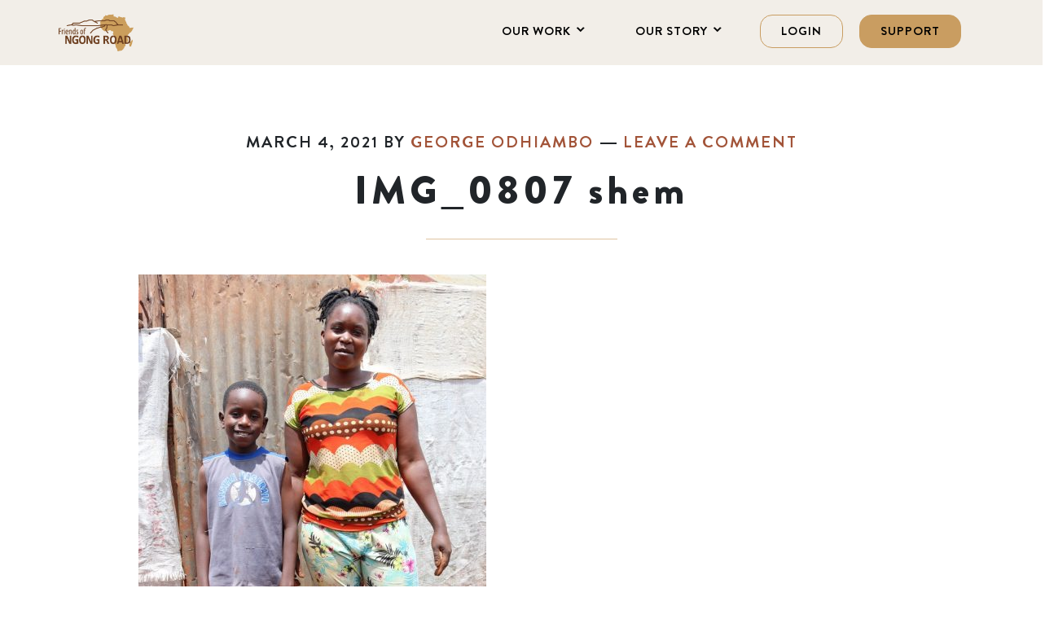

--- FILE ---
content_type: text/html; charset=UTF-8
request_url: https://ngongroad.org/children/21-299/img_0807/
body_size: 17770
content:
<!DOCTYPE html>
<html lang="en-US">
<head >
<meta charset="UTF-8" />
<meta name="viewport" content="width=device-width, initial-scale=1" />
<meta name='robots' content='index, follow, max-image-preview:large, max-snippet:-1, max-video-preview:-1' />

	<!-- This site is optimized with the Yoast SEO plugin v23.8 - https://yoast.com/wordpress/plugins/seo/ -->
	<title>IMG_0807 shem - Friends of Ngong Road</title>
	<link rel="canonical" href="https://ngongroad.org/children/21-299/img_0807/" />
	<meta property="og:locale" content="en_US" />
	<meta property="og:type" content="article" />
	<meta property="og:title" content="IMG_0807 shem - Friends of Ngong Road" />
	<meta property="og:description" content="print" />
	<meta property="og:url" content="https://ngongroad.org/children/21-299/img_0807/" />
	<meta property="og:site_name" content="Friends of Ngong Road" />
	<meta property="article:publisher" content="https://www.facebook.com/ngongroad/" />
	<meta property="article:modified_time" content="2024-04-18T09:43:14+00:00" />
	<meta property="og:image" content="https://ngongroad.org/children/21-299/img_0807" />
	<meta property="og:image:width" content="1067" />
	<meta property="og:image:height" content="1600" />
	<meta property="og:image:type" content="image/jpeg" />
	<script type="application/ld+json" class="yoast-schema-graph">{"@context":"https://schema.org","@graph":[{"@type":"WebPage","@id":"https://ngongroad.org/children/21-299/img_0807/","url":"https://ngongroad.org/children/21-299/img_0807/","name":"IMG_0807 shem - Friends of Ngong Road","isPartOf":{"@id":"https://ngongroad.org/#website"},"primaryImageOfPage":{"@id":"https://ngongroad.org/children/21-299/img_0807/#primaryimage"},"image":{"@id":"https://ngongroad.org/children/21-299/img_0807/#primaryimage"},"thumbnailUrl":"https://ngongroad.cdn.brillianthosting.app/uploads/2021/03/IMG_0807.jpg","datePublished":"2021-03-04T11:59:10+00:00","dateModified":"2024-04-18T09:43:14+00:00","breadcrumb":{"@id":"https://ngongroad.org/children/21-299/img_0807/#breadcrumb"},"inLanguage":"en-US","potentialAction":[{"@type":"ReadAction","target":["https://ngongroad.org/children/21-299/img_0807/"]}]},{"@type":"ImageObject","inLanguage":"en-US","@id":"https://ngongroad.org/children/21-299/img_0807/#primaryimage","url":"https://ngongroad.cdn.brillianthosting.app/uploads/2021/03/IMG_0807.jpg","contentUrl":"https://ngongroad.cdn.brillianthosting.app/uploads/2021/03/IMG_0807.jpg","width":1067,"height":1600},{"@type":"BreadcrumbList","@id":"https://ngongroad.org/children/21-299/img_0807/#breadcrumb","itemListElement":[{"@type":"ListItem","position":1,"name":"Home","item":"https://ngongroad.org/"},{"@type":"ListItem","position":2,"name":"Munene, Shem","item":"https://ngongroad.org/children/21-299/"},{"@type":"ListItem","position":3,"name":"IMG_0807 shem"}]},{"@type":"WebSite","@id":"https://ngongroad.org/#website","url":"https://ngongroad.org/","name":"Friends of Ngong Road","description":"We empower Nairobi children living in poverty to transform their lives through education and support, leading to employment.","publisher":{"@id":"https://ngongroad.org/#organization"},"potentialAction":[{"@type":"SearchAction","target":{"@type":"EntryPoint","urlTemplate":"https://ngongroad.org/?s={search_term_string}"},"query-input":{"@type":"PropertyValueSpecification","valueRequired":true,"valueName":"search_term_string"}}],"inLanguage":"en-US"},{"@type":"Organization","@id":"https://ngongroad.org/#organization","name":"Friends of Ngong Road","url":"https://ngongroad.org/","logo":{"@type":"ImageObject","inLanguage":"en-US","@id":"https://ngongroad.org/#/schema/logo/image/","url":"https://ngongroad.cdn.brillianthosting.app/uploads/2015/10/Ngong-Road-Logo.png","contentUrl":"https://ngongroad.cdn.brillianthosting.app/uploads/2015/10/Ngong-Road-Logo.png","width":195,"height":96,"caption":"Friends of Ngong Road"},"image":{"@id":"https://ngongroad.org/#/schema/logo/image/"},"sameAs":["https://www.facebook.com/ngongroad/"]}]}</script>
	<!-- / Yoast SEO plugin. -->


<link rel='dns-prefetch' href='//d3js.org' />
<link rel='dns-prefetch' href='//cdnjs.cloudflare.com' />
<link rel='dns-prefetch' href='//cdn.jsdelivr.net' />
<link rel='dns-prefetch' href='//fonts.googleapis.com' />
<link rel='dns-prefetch' href='//ngongroad.cdn.brillianthosting.app' />
<link rel="alternate" type="application/rss+xml" title="Friends of Ngong Road &raquo; Feed" href="https://ngongroad.org/feed/" />
<link rel="alternate" type="application/rss+xml" title="Friends of Ngong Road &raquo; Comments Feed" href="https://ngongroad.org/comments/feed/" />
<link rel="alternate" type="application/rss+xml" title="Friends of Ngong Road &raquo; IMG_0807 shem Comments Feed" href="https://ngongroad.org/children/21-299/img_0807/feed/" />
		<!-- This site uses the Google Analytics by MonsterInsights plugin v9.2.1 - Using Analytics tracking - https://www.monsterinsights.com/ -->
							<script src="//www.googletagmanager.com/gtag/js?id=G-BGXB10NKB1"  data-cfasync="false" data-wpfc-render="false" type="text/javascript" async></script>
			<script data-cfasync="false" data-wpfc-render="false" type="text/javascript">
				var mi_version = '9.2.1';
				var mi_track_user = true;
				var mi_no_track_reason = '';
								var MonsterInsightsDefaultLocations = {"page_location":"https:\/\/ngongroad.org\/children\/21-299\/img_0807\/"};
				if ( typeof MonsterInsightsPrivacyGuardFilter === 'function' ) {
					var MonsterInsightsLocations = (typeof MonsterInsightsExcludeQuery === 'object') ? MonsterInsightsPrivacyGuardFilter( MonsterInsightsExcludeQuery ) : MonsterInsightsPrivacyGuardFilter( MonsterInsightsDefaultLocations );
				} else {
					var MonsterInsightsLocations = (typeof MonsterInsightsExcludeQuery === 'object') ? MonsterInsightsExcludeQuery : MonsterInsightsDefaultLocations;
				}

								var disableStrs = [
										'ga-disable-G-BGXB10NKB1',
									];

				/* Function to detect opted out users */
				function __gtagTrackerIsOptedOut() {
					for (var index = 0; index < disableStrs.length; index++) {
						if (document.cookie.indexOf(disableStrs[index] + '=true') > -1) {
							return true;
						}
					}

					return false;
				}

				/* Disable tracking if the opt-out cookie exists. */
				if (__gtagTrackerIsOptedOut()) {
					for (var index = 0; index < disableStrs.length; index++) {
						window[disableStrs[index]] = true;
					}
				}

				/* Opt-out function */
				function __gtagTrackerOptout() {
					for (var index = 0; index < disableStrs.length; index++) {
						document.cookie = disableStrs[index] + '=true; expires=Thu, 31 Dec 2099 23:59:59 UTC; path=/';
						window[disableStrs[index]] = true;
					}
				}

				if ('undefined' === typeof gaOptout) {
					function gaOptout() {
						__gtagTrackerOptout();
					}
				}
								window.dataLayer = window.dataLayer || [];

				window.MonsterInsightsDualTracker = {
					helpers: {},
					trackers: {},
				};
				if (mi_track_user) {
					function __gtagDataLayer() {
						dataLayer.push(arguments);
					}

					function __gtagTracker(type, name, parameters) {
						if (!parameters) {
							parameters = {};
						}

						if (parameters.send_to) {
							__gtagDataLayer.apply(null, arguments);
							return;
						}

						if (type === 'event') {
														parameters.send_to = monsterinsights_frontend.v4_id;
							var hookName = name;
							if (typeof parameters['event_category'] !== 'undefined') {
								hookName = parameters['event_category'] + ':' + name;
							}

							if (typeof MonsterInsightsDualTracker.trackers[hookName] !== 'undefined') {
								MonsterInsightsDualTracker.trackers[hookName](parameters);
							} else {
								__gtagDataLayer('event', name, parameters);
							}
							
						} else {
							__gtagDataLayer.apply(null, arguments);
						}
					}

					__gtagTracker('js', new Date());
					__gtagTracker('set', {
						'developer_id.dZGIzZG': true,
											});
					if ( MonsterInsightsLocations.page_location ) {
						__gtagTracker('set', MonsterInsightsLocations);
					}
										__gtagTracker('config', 'G-BGXB10NKB1', {"forceSSL":"true"} );
															window.gtag = __gtagTracker;										(function () {
						/* https://developers.google.com/analytics/devguides/collection/analyticsjs/ */
						/* ga and __gaTracker compatibility shim. */
						var noopfn = function () {
							return null;
						};
						var newtracker = function () {
							return new Tracker();
						};
						var Tracker = function () {
							return null;
						};
						var p = Tracker.prototype;
						p.get = noopfn;
						p.set = noopfn;
						p.send = function () {
							var args = Array.prototype.slice.call(arguments);
							args.unshift('send');
							__gaTracker.apply(null, args);
						};
						var __gaTracker = function () {
							var len = arguments.length;
							if (len === 0) {
								return;
							}
							var f = arguments[len - 1];
							if (typeof f !== 'object' || f === null || typeof f.hitCallback !== 'function') {
								if ('send' === arguments[0]) {
									var hitConverted, hitObject = false, action;
									if ('event' === arguments[1]) {
										if ('undefined' !== typeof arguments[3]) {
											hitObject = {
												'eventAction': arguments[3],
												'eventCategory': arguments[2],
												'eventLabel': arguments[4],
												'value': arguments[5] ? arguments[5] : 1,
											}
										}
									}
									if ('pageview' === arguments[1]) {
										if ('undefined' !== typeof arguments[2]) {
											hitObject = {
												'eventAction': 'page_view',
												'page_path': arguments[2],
											}
										}
									}
									if (typeof arguments[2] === 'object') {
										hitObject = arguments[2];
									}
									if (typeof arguments[5] === 'object') {
										Object.assign(hitObject, arguments[5]);
									}
									if ('undefined' !== typeof arguments[1].hitType) {
										hitObject = arguments[1];
										if ('pageview' === hitObject.hitType) {
											hitObject.eventAction = 'page_view';
										}
									}
									if (hitObject) {
										action = 'timing' === arguments[1].hitType ? 'timing_complete' : hitObject.eventAction;
										hitConverted = mapArgs(hitObject);
										__gtagTracker('event', action, hitConverted);
									}
								}
								return;
							}

							function mapArgs(args) {
								var arg, hit = {};
								var gaMap = {
									'eventCategory': 'event_category',
									'eventAction': 'event_action',
									'eventLabel': 'event_label',
									'eventValue': 'event_value',
									'nonInteraction': 'non_interaction',
									'timingCategory': 'event_category',
									'timingVar': 'name',
									'timingValue': 'value',
									'timingLabel': 'event_label',
									'page': 'page_path',
									'location': 'page_location',
									'title': 'page_title',
									'referrer' : 'page_referrer',
								};
								for (arg in args) {
																		if (!(!args.hasOwnProperty(arg) || !gaMap.hasOwnProperty(arg))) {
										hit[gaMap[arg]] = args[arg];
									} else {
										hit[arg] = args[arg];
									}
								}
								return hit;
							}

							try {
								f.hitCallback();
							} catch (ex) {
							}
						};
						__gaTracker.create = newtracker;
						__gaTracker.getByName = newtracker;
						__gaTracker.getAll = function () {
							return [];
						};
						__gaTracker.remove = noopfn;
						__gaTracker.loaded = true;
						window['__gaTracker'] = __gaTracker;
					})();
									} else {
										console.log("");
					(function () {
						function __gtagTracker() {
							return null;
						}

						window['__gtagTracker'] = __gtagTracker;
						window['gtag'] = __gtagTracker;
					})();
									}
			</script>
				<!-- / Google Analytics by MonsterInsights -->
		<script type="text/javascript">
/* <![CDATA[ */
window._wpemojiSettings = {"baseUrl":"https:\/\/s.w.org\/images\/core\/emoji\/15.0.3\/72x72\/","ext":".png","svgUrl":"https:\/\/s.w.org\/images\/core\/emoji\/15.0.3\/svg\/","svgExt":".svg","source":{"concatemoji":"https:\/\/ngongroad.org\/wp-includes\/js\/wp-emoji-release.min.js?ver=6.6.2"}};
/*! This file is auto-generated */
!function(i,n){var o,s,e;function c(e){try{var t={supportTests:e,timestamp:(new Date).valueOf()};sessionStorage.setItem(o,JSON.stringify(t))}catch(e){}}function p(e,t,n){e.clearRect(0,0,e.canvas.width,e.canvas.height),e.fillText(t,0,0);var t=new Uint32Array(e.getImageData(0,0,e.canvas.width,e.canvas.height).data),r=(e.clearRect(0,0,e.canvas.width,e.canvas.height),e.fillText(n,0,0),new Uint32Array(e.getImageData(0,0,e.canvas.width,e.canvas.height).data));return t.every(function(e,t){return e===r[t]})}function u(e,t,n){switch(t){case"flag":return n(e,"\ud83c\udff3\ufe0f\u200d\u26a7\ufe0f","\ud83c\udff3\ufe0f\u200b\u26a7\ufe0f")?!1:!n(e,"\ud83c\uddfa\ud83c\uddf3","\ud83c\uddfa\u200b\ud83c\uddf3")&&!n(e,"\ud83c\udff4\udb40\udc67\udb40\udc62\udb40\udc65\udb40\udc6e\udb40\udc67\udb40\udc7f","\ud83c\udff4\u200b\udb40\udc67\u200b\udb40\udc62\u200b\udb40\udc65\u200b\udb40\udc6e\u200b\udb40\udc67\u200b\udb40\udc7f");case"emoji":return!n(e,"\ud83d\udc26\u200d\u2b1b","\ud83d\udc26\u200b\u2b1b")}return!1}function f(e,t,n){var r="undefined"!=typeof WorkerGlobalScope&&self instanceof WorkerGlobalScope?new OffscreenCanvas(300,150):i.createElement("canvas"),a=r.getContext("2d",{willReadFrequently:!0}),o=(a.textBaseline="top",a.font="600 32px Arial",{});return e.forEach(function(e){o[e]=t(a,e,n)}),o}function t(e){var t=i.createElement("script");t.src=e,t.defer=!0,i.head.appendChild(t)}"undefined"!=typeof Promise&&(o="wpEmojiSettingsSupports",s=["flag","emoji"],n.supports={everything:!0,everythingExceptFlag:!0},e=new Promise(function(e){i.addEventListener("DOMContentLoaded",e,{once:!0})}),new Promise(function(t){var n=function(){try{var e=JSON.parse(sessionStorage.getItem(o));if("object"==typeof e&&"number"==typeof e.timestamp&&(new Date).valueOf()<e.timestamp+604800&&"object"==typeof e.supportTests)return e.supportTests}catch(e){}return null}();if(!n){if("undefined"!=typeof Worker&&"undefined"!=typeof OffscreenCanvas&&"undefined"!=typeof URL&&URL.createObjectURL&&"undefined"!=typeof Blob)try{var e="postMessage("+f.toString()+"("+[JSON.stringify(s),u.toString(),p.toString()].join(",")+"));",r=new Blob([e],{type:"text/javascript"}),a=new Worker(URL.createObjectURL(r),{name:"wpTestEmojiSupports"});return void(a.onmessage=function(e){c(n=e.data),a.terminate(),t(n)})}catch(e){}c(n=f(s,u,p))}t(n)}).then(function(e){for(var t in e)n.supports[t]=e[t],n.supports.everything=n.supports.everything&&n.supports[t],"flag"!==t&&(n.supports.everythingExceptFlag=n.supports.everythingExceptFlag&&n.supports[t]);n.supports.everythingExceptFlag=n.supports.everythingExceptFlag&&!n.supports.flag,n.DOMReady=!1,n.readyCallback=function(){n.DOMReady=!0}}).then(function(){return e}).then(function(){var e;n.supports.everything||(n.readyCallback(),(e=n.source||{}).concatemoji?t(e.concatemoji):e.wpemoji&&e.twemoji&&(t(e.twemoji),t(e.wpemoji)))}))}((window,document),window._wpemojiSettings);
/* ]]> */
</script>
<link rel='stylesheet' id='atomic-blocks-fontawesome-css' href='https://ngongroad.org/wp-content/plugins/atomic-blocks/dist/assets/fontawesome/css/all.min.css?ver=1731347015' type='text/css' media='all' />
<link rel='stylesheet' id='h5ab-print-font-awesome-css' href='https://ngongroad.org/wp-content/plugins/print-post-and-page/css/font-awesome.min.css?ver=6.6.2' type='text/css' media='all' />
<link rel='stylesheet' id='h5ab-print-css-css' href='https://ngongroad.org/wp-content/plugins/print-post-and-page/css/h5ab-print.min.css?ver=6.6.2' type='text/css' media='all' />
<link rel='stylesheet' id='altitude-pro-theme-css' href='https://ngongroad.org/wp-content/themes/altitude-pro/style.css?ver=1.0.43' type='text/css' media='all' />
<style id='altitude-pro-theme-inline-css' type='text/css'>

		a,
		.entry-title a:hover,
		.image-section a:hover,
		.image-section .featured-content .entry-title a:hover,
		.site-footer a:hover {
			color: #330066;
		}

		button,
		input[type="button"],
		input[type="reset"],
		input[type="submit"],
		.archive-pagination li a:hover,
		.archive-pagination .active a,
		.button,
		.footer-widgets,
		.widget .button {
			background-color: #330066;
		}

		button,
		input[type="button"],
		input[type="reset"],
		input[type="submit"],
		.button,
		.front-page input:focus,
		.front-page textarea:focus,
		.widget .button {
			border-color: #330066;
		}
		
</style>
<style id='wp-emoji-styles-inline-css' type='text/css'>

	img.wp-smiley, img.emoji {
		display: inline !important;
		border: none !important;
		box-shadow: none !important;
		height: 1em !important;
		width: 1em !important;
		margin: 0 0.07em !important;
		vertical-align: -0.1em !important;
		background: none !important;
		padding: 0 !important;
	}
</style>
<link rel='stylesheet' id='wp-block-library-css' href='https://ngongroad.org/wp-includes/css/dist/block-library/style.min.css?ver=6.6.2' type='text/css' media='all' />
<link rel='stylesheet' id='atomic-blocks-style-css-css' href='https://ngongroad.org/wp-content/plugins/atomic-blocks/dist/blocks.style.build.css?ver=1731347015' type='text/css' media='all' />
<style id='classic-theme-styles-inline-css' type='text/css'>
/*! This file is auto-generated */
.wp-block-button__link{color:#fff;background-color:#32373c;border-radius:9999px;box-shadow:none;text-decoration:none;padding:calc(.667em + 2px) calc(1.333em + 2px);font-size:1.125em}.wp-block-file__button{background:#32373c;color:#fff;text-decoration:none}
</style>
<style id='global-styles-inline-css' type='text/css'>
:root{--wp--preset--aspect-ratio--square: 1;--wp--preset--aspect-ratio--4-3: 4/3;--wp--preset--aspect-ratio--3-4: 3/4;--wp--preset--aspect-ratio--3-2: 3/2;--wp--preset--aspect-ratio--2-3: 2/3;--wp--preset--aspect-ratio--16-9: 16/9;--wp--preset--aspect-ratio--9-16: 9/16;--wp--preset--color--black: #000000;--wp--preset--color--cyan-bluish-gray: #abb8c3;--wp--preset--color--white: #ffffff;--wp--preset--color--pale-pink: #f78da7;--wp--preset--color--vivid-red: #cf2e2e;--wp--preset--color--luminous-vivid-orange: #ff6900;--wp--preset--color--luminous-vivid-amber: #fcb900;--wp--preset--color--light-green-cyan: #7bdcb5;--wp--preset--color--vivid-green-cyan: #00d084;--wp--preset--color--pale-cyan-blue: #8ed1fc;--wp--preset--color--vivid-cyan-blue: #0693e3;--wp--preset--color--vivid-purple: #9b51e0;--wp--preset--gradient--vivid-cyan-blue-to-vivid-purple: linear-gradient(135deg,rgba(6,147,227,1) 0%,rgb(155,81,224) 100%);--wp--preset--gradient--light-green-cyan-to-vivid-green-cyan: linear-gradient(135deg,rgb(122,220,180) 0%,rgb(0,208,130) 100%);--wp--preset--gradient--luminous-vivid-amber-to-luminous-vivid-orange: linear-gradient(135deg,rgba(252,185,0,1) 0%,rgba(255,105,0,1) 100%);--wp--preset--gradient--luminous-vivid-orange-to-vivid-red: linear-gradient(135deg,rgba(255,105,0,1) 0%,rgb(207,46,46) 100%);--wp--preset--gradient--very-light-gray-to-cyan-bluish-gray: linear-gradient(135deg,rgb(238,238,238) 0%,rgb(169,184,195) 100%);--wp--preset--gradient--cool-to-warm-spectrum: linear-gradient(135deg,rgb(74,234,220) 0%,rgb(151,120,209) 20%,rgb(207,42,186) 40%,rgb(238,44,130) 60%,rgb(251,105,98) 80%,rgb(254,248,76) 100%);--wp--preset--gradient--blush-light-purple: linear-gradient(135deg,rgb(255,206,236) 0%,rgb(152,150,240) 100%);--wp--preset--gradient--blush-bordeaux: linear-gradient(135deg,rgb(254,205,165) 0%,rgb(254,45,45) 50%,rgb(107,0,62) 100%);--wp--preset--gradient--luminous-dusk: linear-gradient(135deg,rgb(255,203,112) 0%,rgb(199,81,192) 50%,rgb(65,88,208) 100%);--wp--preset--gradient--pale-ocean: linear-gradient(135deg,rgb(255,245,203) 0%,rgb(182,227,212) 50%,rgb(51,167,181) 100%);--wp--preset--gradient--electric-grass: linear-gradient(135deg,rgb(202,248,128) 0%,rgb(113,206,126) 100%);--wp--preset--gradient--midnight: linear-gradient(135deg,rgb(2,3,129) 0%,rgb(40,116,252) 100%);--wp--preset--font-size--small: 13px;--wp--preset--font-size--medium: 20px;--wp--preset--font-size--large: 36px;--wp--preset--font-size--x-large: 42px;--wp--preset--spacing--20: 0.44rem;--wp--preset--spacing--30: 0.67rem;--wp--preset--spacing--40: 1rem;--wp--preset--spacing--50: 1.5rem;--wp--preset--spacing--60: 2.25rem;--wp--preset--spacing--70: 3.38rem;--wp--preset--spacing--80: 5.06rem;--wp--preset--shadow--natural: 6px 6px 9px rgba(0, 0, 0, 0.2);--wp--preset--shadow--deep: 12px 12px 50px rgba(0, 0, 0, 0.4);--wp--preset--shadow--sharp: 6px 6px 0px rgba(0, 0, 0, 0.2);--wp--preset--shadow--outlined: 6px 6px 0px -3px rgba(255, 255, 255, 1), 6px 6px rgba(0, 0, 0, 1);--wp--preset--shadow--crisp: 6px 6px 0px rgba(0, 0, 0, 1);}:where(.is-layout-flex){gap: 0.5em;}:where(.is-layout-grid){gap: 0.5em;}body .is-layout-flex{display: flex;}.is-layout-flex{flex-wrap: wrap;align-items: center;}.is-layout-flex > :is(*, div){margin: 0;}body .is-layout-grid{display: grid;}.is-layout-grid > :is(*, div){margin: 0;}:where(.wp-block-columns.is-layout-flex){gap: 2em;}:where(.wp-block-columns.is-layout-grid){gap: 2em;}:where(.wp-block-post-template.is-layout-flex){gap: 1.25em;}:where(.wp-block-post-template.is-layout-grid){gap: 1.25em;}.has-black-color{color: var(--wp--preset--color--black) !important;}.has-cyan-bluish-gray-color{color: var(--wp--preset--color--cyan-bluish-gray) !important;}.has-white-color{color: var(--wp--preset--color--white) !important;}.has-pale-pink-color{color: var(--wp--preset--color--pale-pink) !important;}.has-vivid-red-color{color: var(--wp--preset--color--vivid-red) !important;}.has-luminous-vivid-orange-color{color: var(--wp--preset--color--luminous-vivid-orange) !important;}.has-luminous-vivid-amber-color{color: var(--wp--preset--color--luminous-vivid-amber) !important;}.has-light-green-cyan-color{color: var(--wp--preset--color--light-green-cyan) !important;}.has-vivid-green-cyan-color{color: var(--wp--preset--color--vivid-green-cyan) !important;}.has-pale-cyan-blue-color{color: var(--wp--preset--color--pale-cyan-blue) !important;}.has-vivid-cyan-blue-color{color: var(--wp--preset--color--vivid-cyan-blue) !important;}.has-vivid-purple-color{color: var(--wp--preset--color--vivid-purple) !important;}.has-black-background-color{background-color: var(--wp--preset--color--black) !important;}.has-cyan-bluish-gray-background-color{background-color: var(--wp--preset--color--cyan-bluish-gray) !important;}.has-white-background-color{background-color: var(--wp--preset--color--white) !important;}.has-pale-pink-background-color{background-color: var(--wp--preset--color--pale-pink) !important;}.has-vivid-red-background-color{background-color: var(--wp--preset--color--vivid-red) !important;}.has-luminous-vivid-orange-background-color{background-color: var(--wp--preset--color--luminous-vivid-orange) !important;}.has-luminous-vivid-amber-background-color{background-color: var(--wp--preset--color--luminous-vivid-amber) !important;}.has-light-green-cyan-background-color{background-color: var(--wp--preset--color--light-green-cyan) !important;}.has-vivid-green-cyan-background-color{background-color: var(--wp--preset--color--vivid-green-cyan) !important;}.has-pale-cyan-blue-background-color{background-color: var(--wp--preset--color--pale-cyan-blue) !important;}.has-vivid-cyan-blue-background-color{background-color: var(--wp--preset--color--vivid-cyan-blue) !important;}.has-vivid-purple-background-color{background-color: var(--wp--preset--color--vivid-purple) !important;}.has-black-border-color{border-color: var(--wp--preset--color--black) !important;}.has-cyan-bluish-gray-border-color{border-color: var(--wp--preset--color--cyan-bluish-gray) !important;}.has-white-border-color{border-color: var(--wp--preset--color--white) !important;}.has-pale-pink-border-color{border-color: var(--wp--preset--color--pale-pink) !important;}.has-vivid-red-border-color{border-color: var(--wp--preset--color--vivid-red) !important;}.has-luminous-vivid-orange-border-color{border-color: var(--wp--preset--color--luminous-vivid-orange) !important;}.has-luminous-vivid-amber-border-color{border-color: var(--wp--preset--color--luminous-vivid-amber) !important;}.has-light-green-cyan-border-color{border-color: var(--wp--preset--color--light-green-cyan) !important;}.has-vivid-green-cyan-border-color{border-color: var(--wp--preset--color--vivid-green-cyan) !important;}.has-pale-cyan-blue-border-color{border-color: var(--wp--preset--color--pale-cyan-blue) !important;}.has-vivid-cyan-blue-border-color{border-color: var(--wp--preset--color--vivid-cyan-blue) !important;}.has-vivid-purple-border-color{border-color: var(--wp--preset--color--vivid-purple) !important;}.has-vivid-cyan-blue-to-vivid-purple-gradient-background{background: var(--wp--preset--gradient--vivid-cyan-blue-to-vivid-purple) !important;}.has-light-green-cyan-to-vivid-green-cyan-gradient-background{background: var(--wp--preset--gradient--light-green-cyan-to-vivid-green-cyan) !important;}.has-luminous-vivid-amber-to-luminous-vivid-orange-gradient-background{background: var(--wp--preset--gradient--luminous-vivid-amber-to-luminous-vivid-orange) !important;}.has-luminous-vivid-orange-to-vivid-red-gradient-background{background: var(--wp--preset--gradient--luminous-vivid-orange-to-vivid-red) !important;}.has-very-light-gray-to-cyan-bluish-gray-gradient-background{background: var(--wp--preset--gradient--very-light-gray-to-cyan-bluish-gray) !important;}.has-cool-to-warm-spectrum-gradient-background{background: var(--wp--preset--gradient--cool-to-warm-spectrum) !important;}.has-blush-light-purple-gradient-background{background: var(--wp--preset--gradient--blush-light-purple) !important;}.has-blush-bordeaux-gradient-background{background: var(--wp--preset--gradient--blush-bordeaux) !important;}.has-luminous-dusk-gradient-background{background: var(--wp--preset--gradient--luminous-dusk) !important;}.has-pale-ocean-gradient-background{background: var(--wp--preset--gradient--pale-ocean) !important;}.has-electric-grass-gradient-background{background: var(--wp--preset--gradient--electric-grass) !important;}.has-midnight-gradient-background{background: var(--wp--preset--gradient--midnight) !important;}.has-small-font-size{font-size: var(--wp--preset--font-size--small) !important;}.has-medium-font-size{font-size: var(--wp--preset--font-size--medium) !important;}.has-large-font-size{font-size: var(--wp--preset--font-size--large) !important;}.has-x-large-font-size{font-size: var(--wp--preset--font-size--x-large) !important;}
:where(.wp-block-post-template.is-layout-flex){gap: 1.25em;}:where(.wp-block-post-template.is-layout-grid){gap: 1.25em;}
:where(.wp-block-columns.is-layout-flex){gap: 2em;}:where(.wp-block-columns.is-layout-grid){gap: 2em;}
:root :where(.wp-block-pullquote){font-size: 1.5em;line-height: 1.6;}
</style>
<link rel='stylesheet' id='friends-of-friends-campaigns-style-css' href='https://ngongroad.org/wp-content/plugins/ngong-road/assets/css/friends-of-friends-campaigns.css?ver=6.6.2' type='text/css' media='all' />
<link rel='stylesheet' id='ngong-road-friends-of-friends-css' href='https://ngongroad.org/wp-content/plugins/ngong-road/assets/css/friends-of-friends-campaigns.css?ver=6.6.2' type='text/css' media='all' />
<link rel='stylesheet' id='responsive-lightbox-swipebox-css' href='https://ngongroad.org/wp-content/plugins/responsive-lightbox/assets/swipebox/swipebox.min.css?ver=1.5.2' type='text/css' media='all' />
<link rel='stylesheet' id='ai-core-style-css' href='https://ngongroad.org/wp-content/plugins/aesop-story-engine/public/assets/css/ai-core.css?ver=1' type='text/css' media='all' />
<style id='ai-core-style-inline-css' type='text/css'>
.aesop-gallery-component .aesop-component-caption{color:#333;padding:.25rem .75rem;background:rgba(255,255,255,.8);font-size:14px}.aesop-stacked-img{background-position:50%;background-repeat:no-repeat;background-size:cover;width:100%;left:0;top:0;position:relative;overflow:hidden}.aesop-stacked-img .aesop-stacked-caption{position:absolute;bottom:20px;right:20px;z-index:0;color:#333;padding:.25rem .75rem;background:rgba(255,255,255,.8);font-size:14px;-webkit-transition:all .75s ease-in-out;transition:all .75s ease-in-out}.aesop-sequence-img-wrap .aesop-sequence-caption{padding-left:4.5rem}.aesop-sequence-img-wrap .aesop-sequence-caption:before{left:0;bottom:-4px;font-weight:700;line-height:1;padding:.6rem .75rem;border:1px solid;border-color:inherit;content:counter(sequence-counter,decimal-leading-zero);counter-increment:sequence-counter}.aesop-sequence-img-wrap .aesop-sequence-img{width:100%;max-width:1200px;display:block}.aesop-hero-gallery-wrapper{clear:both;position:relative}.aesop-hero-gallery-content{position:absolute;top:20px}.aesopicon-search-plus{position:relative}.aesopicon-search-plus:after{display:inline-block;font-family:Dashicons;font-style:normal;font-weight:400;line-height:1;-webkit-font-smoothing:antialiased;-moz-osx-font-smoothing:grayscale;content:'\f179'}.aesop-parallax-component{clear:both}.aesop-parallax-component .aesop-parallax-sc{margin:0}.aesop-content-component .aesop-content-comp-wrap{padding:1.5em 2em}@media (max-width:766px){.aesop-content-component .aesop-content-comp-wrap{padding:1em}}.aesop-content-component .aesop-content-comp-inner p{line-height:1.2em}.aesop-content-component .aesop-content-img .aesop-content-comp-inner{word-wrap:break-word;background:rgba(255,255,255,.4);padding:1rem;line-height:1.3}.aesop-content-component .aesop-content-img .aesop-content-comp-inner p{margin-bottom:0}.aesop-image-component img{-webkit-box-shadow:0 0 6px -1px rgba(0,0,0,.5);box-shadow:0 0 6px -1px rgba(0,0,0,.5)}.aesop-image-component .aesop-lightbox{text-decoration:none;display:block}.aesop-image-component .aesop-img-enlarge{margin:0 0 .5rem}.aesop-image-component .aesop-img-enlarge:hover{text-decoration:none}.aesop-image-component .aesop-img-enlarge i{position:relative;top:1px}.aesop-image-component .aesop-img-enlarge,.aesop-image-component .aesop-image-component-caption{color:#b3b3b3;font-size:12px;font-family:"Helvetica Neue",Helvetica,Arial,sans-serif}.aesop-image-component .aesop-cap-cred,.aesop-image-component .aesop-img-enlarge{color:#b3b3b3}.aesop-image-component .aesop-cap-cred{border-top:1px dotted #b3b3b3;font-size:9px}.aesop-image-component:hover{opacity:.85;filter:alpha(opacity=85);-webkit-transition:opacity .25s ease-in-out;transition:opacity .25s ease-in-out}.aesop-image-component:active img{box-shadow:none}.aesop-video-component .aesop-video-component-caption{color:#b3b3b3}.aesop-video-component .aesop-component-caption{color:#333;padding:.25rem .75rem;background:rgba(255,255,255,.8);font-size:14px}.mejs-container{width:100%;max-width:800px!important;margin-left:auto;margin-right:auto}.mejs-container+p{margin-top:1rem}.aesop-quote-component{padding:3rem 2rem}.aesop-quote-component blockquote{font-style:italic}.aesop-quote-component cite{display:block;font-size:14px}.aesop-on-genesis .aesop-quote-component blockquote:before{content:none}.aesop-story-collection{clear:both}.aesop-story-collection .aesop-story-collection-title{text-align:center;background:#fff;text-transform:uppercase;font-size:1.75rem;line-height:1.75rem;letter-spacing:.05rem;padding:.8rem 0 .6rem;margin:0;z-index:2;position:relative;-webkit-box-shadow:0 7px 7px -7px #000;box-shadow:0 7px 7px -7px #000}.aesop-story-collection .aesop-collection-item{float:left;position:relative;height:220px;overflow:hidden}.aesop-story-collection .aesop-collection-item .aesop-collection-item-link{display:table;height:100%;width:100%;color:#fff;-webkit-transition:all .25s ease-in-out;transition:all .25s ease-in-out}.aesop-story-collection .aesop-collection-item .aesop-collection-item-link:before{position:absolute;content:'';width:100%;height:100%;background:#000;opacity:.65;filter:alpha(opacity=65);z-index:1}.aesop-story-collection .aesop-collection-item .aesop-collection-item-link:hover{text-decoration:none;-webkit-transition:all .25s ease-in-out;transition:all .25s ease-in-out}.aesop-story-collection .aesop-collection-item .aesop-collection-item-link:hover:before{-webkit-transition:opacity .25s linear;transition:opacity .25s linear;opacity:0;filter:alpha(opacity=0)}.aesop-story-collection .aesop-collection-item .aesop-collection-item-link:hover .aesop-collection-item-inner{background:rgba(0,0,0,.5)}.aesop-story-collection .aesop-collection-item .aesop-collection-item-inner{display:table-cell;vertical-align:middle;width:100%;height:100%;padding:0 2.5rem;position:relative;text-align:center;z-index:1;overflow:hidden;text-shadow:0 0 3px rgba(0,0,0,.6)}.aesop-story-collection .aesop-collection-item .aesop-collection-item-inner .aesop-collection-entry-title{font-weight:800;text-transform:uppercase;color:#fff;margin:auto}.aesop-story-collection .aesop-collection-item .aesop-collection-item-inner .aesop-collection-item-excerpt{font-size:12px}.aesop-story-collection .aesop-collection-item .aesop-collection-item-inner .aesop-collection-meta{font-family:"Helvetica Neue",Helvetica,Arial,sans-serif;font-size:12px;margin-bottom:3rem;font-style:italic}.aesop-story-collection .aesop-collection-item .aesop-collection-item-img{position:absolute;width:100%;height:100%;left:0;z-index:0;background-position:center center}.aesop-story-collection .aesop-collection-splash .aesop-collection-item-link:before{content:none}.aesop-story-collection .aesop-collection-splash .aesop-collection-item-link:hover .aesop-collection-item-inner{background:0 0}.aesop-story-collection .aesop-collection-splash .aesop-collection-item-inner .aesop-collection-entry-title{color:#333;text-shadow:none}.aesop-story-collection .aesop-collection-load-more{background:#000;opacity:.65;filter:alpha(opacity=65);z-index:1;height:70px;line-height:70px;color:#fff}.jorgen-article-cover-wrap{position:fixed}.aesop-article-chapter-wrap{position:relative}.aesop-article-chapter-wrap.aesop-video-chapter .aesop-cover-title{max-width:100%;margin:0;padding-bottom:20px;top:150px;border-bottom:1px solid #fff;font-size:62px!important;color:#fff;width:90%;left:10%;position:absolute;z-index:1}.aesop-article-chapter-wrap.aesop-video-chapter .aesop-cover-title small{font-size:40px}@media (max-width:800px){.aesop-article-chapter-wrap .aesop-cover-title{font-size:52px}.aesop-article-chapter-wrap .aesop-cover-title small{font-size:42px}}@media (max-width:480px){.aesop-article-chapter-wrap .aesop-cover-title{display:block;bottom:30px;font-size:32px}.aesop-article-chapter-wrap .aesop-cover-title small{display:block;font-size:20px}}.aesop-cover-title{max-width:100%;margin:0;padding-bottom:20px;bottom:100px;border-bottom:1px solid #fff;font-size:62px!important;color:#fff;width:90%;left:10%;position:absolute;z-index:1}.aesop-cover-title small{font-size:40px}.aesop-toggle-chapter-menu{position:fixed;right:-1px;bottom:57px;height:44px;width:44px;background:#e6e6e6;border-top-left-radius:2px;border-bottom-left-radius:2px;z-index:150;-webkit-transition:right .25s ease;transition:right .25s ease}.aesop-toggle-chapter-menu:hover{background:#007aac;text-decoration:none}.aesop-toggle-chapter-menu:hover i{color:#fff}.aesop-toggle-chapter-menu i{color:#007aac}.aesop-chapter-menu-open .aesop-chapter-menu{right:0}.aesop-chapter-menu-open .aesop-toggle-chapter-menu{right:250px}.aesop-close-chapter-menu{position:absolute;top:12px;right:12px;z-index:1}.aesop-close-chapter-menu:hover{cursor:pointer}.aesop-chapter-menu{right:-250px;width:250px;top:0;position:fixed;bottom:0;background:#e6e6e6;-webkit-transition:right .25s ease;transition:right .25s ease;z-index:500;counter-reset:sequence-counter;color:#777}.aesop-chapter-menu .scroll-nav__list{margin:0;padding:0}.aesop-chapter-menu *{box-sizing:border-box;-moz-box-sizing:border-box;-webkit-box-sizing:border-box}.aesop-chapter-menu li{display:block;margin-bottom:0;position:relative;padding-left:15px;font:400 14px/28px Arial,Helvetica,sans-serif}.aesop-chapter-menu li:before{content:counter(sequence-counter,upper-roman);counter-increment:sequence-counter;position:absolute;left:0}.aesop-chapter-menu a:link,.aesop-chapter-menu .scroll-nav__link{color:#777;padding-top:5px;padding-bottom:5px}.admin-bar .aesop-chapter-menu{top:32px}.aesop-chapter-menu--inner{padding:15px}.aesop-character-component .aesop-character-float{margin:.65rem 0;width:150px;text-align:center}.aesop-character-component .aesop-character-float .aesop-character-title{vertical-align:top;font-size:12px;font-family:"Helvetica Neue",Helvetica,Arial,sans-serif;color:#b3b3b3;text-transform:uppercase;letter-spacing:.05em;display:block;text-align:center;margin:0 0 .5rem}.aesop-character-component .aesop-character-float.aesop-character-right{float:right;margin-left:1.75rem}.aesop-character-component .aesop-character-float.aesop-character-center{margin-left:auto;margin-right:auto}.aesop-character-component .aesop-character-float.aesop-character-center .aesop-character-name{text-align:center}.aesop-character-component .aesop-character-float.aesop-character-left{float:left;margin-right:1.75rem}.aesop-character-component .aesop-character-avatar{width:90%;border-radius:50%}.aesop-character-component .aesop-character-cap{font-size:12px;line-height:14px;font-family:"Helvetica Neue",Helvetica,Arial,sans-serif;color:#b3b3b3;font-style:italic;margin-top:.8rem;border-top:1px dotted #b3b3b3;padding-top:.3rem}.aesop-document-component a{font-size:12px;font-family:"Helvetica Neue",Helvetica,Arial,sans-serif;color:#b3b3b3;line-height:12px;text-decoration:none}.aesop-document-component a span{border-bottom:1px solid #e6e6e6;font-size:12px;color:gray}.aesop-document-component a span:before{content:'\f498';font-family:Dashicons;position:absolute;left:0}.aesop-timeline{position:fixed;bottom:0;left:0;right:0;z-index:10}.aesop-timeline ol{margin:0;padding:0;position:relative;background:#e6e6e6;padding:5px 10px;-webkit-box-shadow:inset 0 7px 7px -7px gray;box-shadow:inset 0 7px 7px -7px gray}.aesop-timeline ol:before,.aesop-timeline ol:after{content:" ";display:table}.aesop-timeline ol:after{clear:both}.aesop-timeline ol li{display:inline-block;margin-right:5px}.aesop-timeline ol li:last-child{margin-right:0}.aesop-timeline ol li a{text-transform:uppercase;font-size:14px;color:inherit;padding:2px 10px 8px;display:block;position:relative}.aesop-timeline ol li a:after{content:'';height:20px;border-right:1px solid #666;width:1px;position:absolute;left:50%;bottom:-10px}.aesop-timeline ol li.active a{color:#428bca}.aesop-timeline ol li.active a:after{border-right-color:#428bca}
</style>
<link rel='stylesheet' id='dashicons-css' href='https://ngongroad.org/wp-includes/css/dashicons.min.css?ver=6.6.2' type='text/css' media='all' />
<link rel='stylesheet' id='ai-lightbox-style-css' href='https://ngongroad.org/wp-content/plugins/aesop-story-engine/public/assets/css/lightbox.css?ver=1' type='text/css' media='all' />
<link rel='stylesheet' id='altitude-bootstrap-css-css' href='https://cdn.jsdelivr.net/npm/bootstrap@5.3.2/dist/css/bootstrap.min.css?ver=6.6.2' type='text/css' media='all' />
<link rel='stylesheet' id='altitude-google-fonts-css' href='https://fonts.googleapis.com/css?family=Ek+Mukta%3A200%2C800&#038;ver=6.6.2' type='text/css' media='all' />
<link rel='stylesheet' id='customcss-css' href='https://ngongroad.org/wp-content/themes/altitude-pro/custom.css?ver=1.0.43' type='text/css' media='all' />
<link rel='stylesheet' id='simple-social-icons-font-css' href='https://ngongroad.org/wp-content/plugins/simple-social-icons/css/style.css?ver=3.0.2' type='text/css' media='all' />
<script type="text/javascript" src="https://ngongroad.org/wp-includes/js/jquery/jquery.min.js?ver=3.7.1" id="jquery-core-js"></script>
<script type="text/javascript" src="https://ngongroad.org/wp-includes/js/jquery/jquery-migrate.min.js?ver=3.4.1" id="jquery-migrate-js"></script>
<script type="text/javascript" src="https://ngongroad.org/wp-content/plugins/svg-support/vendor/DOMPurify/DOMPurify.min.js?ver=1.0.1" id="bodhi-dompurify-library-js"></script>
<script type="text/javascript" src="https://ngongroad.org/wp-content/plugins/google-analytics-for-wordpress/assets/js/frontend-gtag.js?ver=9.2.1" id="monsterinsights-frontend-script-js" async="async" data-wp-strategy="async"></script>
<script data-cfasync="false" data-wpfc-render="false" type="text/javascript" id='monsterinsights-frontend-script-js-extra'>/* <![CDATA[ */
var monsterinsights_frontend = {"js_events_tracking":"true","download_extensions":"doc,pdf,ppt,zip,xls,docx,pptx,xlsx","inbound_paths":"[]","home_url":"https:\/\/ngongroad.org","hash_tracking":"false","v4_id":"G-BGXB10NKB1"};/* ]]> */
</script>
<script type="text/javascript" src="https://ngongroad.org/wp-content/plugins/responsive-lightbox/assets/swipebox/jquery.swipebox.min.js?ver=1.5.2" id="responsive-lightbox-swipebox-js"></script>
<script type="text/javascript" src="https://ngongroad.org/wp-includes/js/underscore.min.js?ver=1.13.4" id="underscore-js"></script>
<script type="text/javascript" src="https://ngongroad.org/wp-content/plugins/responsive-lightbox/assets/infinitescroll/infinite-scroll.pkgd.min.js?ver=4.0.1" id="responsive-lightbox-infinite-scroll-js"></script>
<script type="text/javascript" id="responsive-lightbox-js-before">
/* <![CDATA[ */
var rlArgs = {"script":"swipebox","selector":"lightbox-df","customEvents":"","activeGalleries":true,"animation":true,"hideCloseButtonOnMobile":false,"removeBarsOnMobile":false,"hideBars":true,"hideBarsDelay":5000,"videoMaxWidth":1080,"useSVG":true,"loopAtEnd":false,"woocommerce_gallery":false,"ajaxurl":"https:\/\/ngongroad.org\/wp-admin\/admin-ajax.php","nonce":"130eccbad5","preview":false,"postId":581257,"scriptExtension":false};
/* ]]> */
</script>
<script type="text/javascript" src="https://ngongroad.org/wp-content/plugins/responsive-lightbox/js/front.js?ver=2.5.3" id="responsive-lightbox-js"></script>
<script type="text/javascript" src="https://ngongroad.org/wp-content/plugins/svg-support/js/min/svgs-inline-min.js?ver=2.5.8" id="bodhi_svg_inline-js"></script>
<script type="text/javascript" id="bodhi_svg_inline-js-after">
/* <![CDATA[ */
cssTarget={"Bodhi":"img.style-svg","ForceInlineSVG":"style-svg"};ForceInlineSVGActive="false";frontSanitizationEnabled="on";
/* ]]> */
</script>
<script type="text/javascript" src="https://ngongroad.org/wp-content/themes/altitude-pro/js/global.js?ver=1.0.1" id="altitude-global-js"></script>
<link rel="https://api.w.org/" href="https://ngongroad.org/wp-json/" /><link rel="alternate" title="JSON" type="application/json" href="https://ngongroad.org/wp-json/wp/v2/media/581257" /><link rel="EditURI" type="application/rsd+xml" title="RSD" href="https://ngongroad.org/xmlrpc.php?rsd" />
<link rel='shortlink' href='https://ngongroad.org/?p=581257' />
<link rel="alternate" title="oEmbed (JSON)" type="application/json+oembed" href="https://ngongroad.org/wp-json/oembed/1.0/embed?url=https%3A%2F%2Fngongroad.org%2Fchildren%2F21-299%2Fimg_0807%2F" />
<link rel="alternate" title="oEmbed (XML)" type="text/xml+oembed" href="https://ngongroad.org/wp-json/oembed/1.0/embed?url=https%3A%2F%2Fngongroad.org%2Fchildren%2F21-299%2Fimg_0807%2F&#038;format=xml" />
<link rel="pingback" href="https://ngongroad.org/xmlrpc.php" />
<!-- Meta Pixel Code -->
<script>
!function(f,b,e,v,n,t,s)
{if(f.fbq)return;n=f.fbq=function(){n.callMethod?
n.callMethod.apply(n,arguments):n.queue.push(arguments)};
if(!f._fbq)f._fbq=n;n.push=n;n.loaded=!0;n.version='2.0';
n.queue=[];t=b.createElement(e);t.async=!0;
t.src=v;s=b.getElementsByTagName(e)[0];
s.parentNode.insertBefore(t,s)}(window, document,'script',
'https://connect.facebook.net/en_US/fbevents.js');
fbq('init', '1167704185501226');
fbq('track', 'PageView');
</script>
<noscript><img height="1" width="1" style="display:none"
src="https://www.facebook.com/tr?id=1167704185501226&ev=PageView&noscript=1"
/></noscript>
<!-- End Meta Pixel Code --><style type="text/css">.site-title a { background: url(https://ngongroad.cdn.brillianthosting.app/uploads/2025/10/cropped-logoFONRdark.png) no-repeat !important; }</style>
<link rel="icon" href="https://ngongroad.cdn.brillianthosting.app/uploads/2015/10/cropped-FoNR_Logo_Square-1-32x32.png" sizes="32x32" />
<link rel="icon" href="https://ngongroad.cdn.brillianthosting.app/uploads/2015/10/cropped-FoNR_Logo_Square-1-192x192.png" sizes="192x192" />
<link rel="apple-touch-icon" href="https://ngongroad.cdn.brillianthosting.app/uploads/2015/10/cropped-FoNR_Logo_Square-1-180x180.png" />
<meta name="msapplication-TileImage" content="https://ngongroad.cdn.brillianthosting.app/uploads/2015/10/cropped-FoNR_Logo_Square-1-270x270.png" />
		<style type="text/css" id="wp-custom-css">
			.gform_wrapper ul.gfield_radio li label {
    vertical-align: top;
}

.daf-button-link {
    background-color: #dc6648;
    border-color: #dc6648 !important;
    margin-bottom: 6px;
    margin-right: 6px;
    color: #fff !important;
		display: inline-block;
		border: 2px solid #22a1c4;
    border-radius: 5px;
    cursor: pointer;
    font-size: 14px;
    font-weight: 800;
    letter-spacing: 2px;
    padding: 15px 25px;
    text-transform: uppercase;
    -webkit-font-smoothing: antialiased;
    white-space: normal;
    width: auto;
	  margin-left: 6px;
    margin-top: 20px;
}

.center-caption figcaption {
    text-align: center;
}

.wp-block-table {
    overflow-x: clip;
}

.solid-section .widget-title {
    border-bottom: none;
    margin-bottom: 0 px;
    padding-bottom: 0 px; 
}

.solid-section h4 {
    letter-spacing: 1 px;
    text-transform: none;
}

/* Hide the form title */
.gform_wrapper .gform_title {
    display: none;
}

/* Hide the form description */
.gform_wrapper .gform_description {
    display: none;
}

.search-form-input{
	padding: 20px !important;
	color: #000 !important;
}

.search-form input{
	color: #000 !important;
  font-weight: 200;
}

.sponsor-section{
	margin-top: -20px;
}
h1{
		font-weight: 900;
	}

.first-image-section{
	display: none;
}

.home-first-section h4{
	text-transform: uppercase;
}

.friendship-donate-section{
	z-index: 32 !important;
}

.our-outcomes-section {
	z-index: 33 !important;
}

.our-outcomes-section h1{
	font-size: 3em;
}

.our-outcomes-section h4{
	font-size: 16px !important;
}

.our-outcomes-section h3 {
 	font-size: 3.5em;
}

.our-outcomes-section .wp-block-columns > .wp-block-column.half-round-image {
	height:1500px;
}

.news-section-columns > .wp-block-column.rect-image{
	left: 0 ;
	top: 80px;
	height: 620px;
	width: 700px;
	bottom:0;
}

.news-section-columns > .wp-block-column.rect-image figure, .news-section-columns > .wp-block-column.rect-image img {
	width: auto;
	height: auto;
	right: auto;
	bottom: auto;
}

.friendship-donate-section {
  background-image: url('https://ngongroad.cdn.brillianthosting.app/uploads/2025/10/pathwayillustration.jpeg');
  background-attachment: fixed;
  background-position: center;
  background-size: cover;
  background-repeat: no-repeat;
}

.friendship-donate-section img.wp-block-cover__image-background {
  display: none !important;
}

.auto-play-video{
	display: none !important;
}

.home-video .home-youtube-video .wp-block-embed__wrapper {
    width: auto;
	height: 480px !important;
}

.school-salaries > .wp-block-column.half-round-image figure, .school-salaries > .wp-block-column.half-round-image img{
	right:-170px;
	bottom: -120px;
}

.portrait-video{
	position:relative;
	padding-bottom:177.78%;
	height:0;
	overflow:hidden;
	border-radius:12px;"
}

.portrait-video iframe{
	position:absolute;
	top:0;
	left:0;
	width:100%;
	height:100%;
	border-radius:12px;"
}

.footer-logos .logo-row {
    display: flex;
		gap: 20px;
    justify-content: flex-start;
    align-items: center;
    flex-wrap: wrap;
}

/* .full-height-image {
    margin: -2.5em -3em -2.5em -3em !important;
}

.nairobi-white-box .full-height-image {
    margin-left: calc(-3em - 1.8em) !important;
    margin-right: calc(-3em - 1.8em) !important;
}

.full-height-image img {
    width: 400px;
    height: 100%;
    object-fit: cover;
} */

.nairobi-column.nairobi-white-box .wp-block-columns {
		display: flex;
    align-items: stretch;
}
.full-height-image {
	 flex: 0 0 58% !important;   
    max-width: 58% !important; 
		display: flex;
    align-items: stretch;
    margin: -4.3em -4.8em !important;
}
.full-height-image img {
    width: 100% !important;
    height: 100%;
    object-fit: cover;
    display: block;
}
@media (max-width: 781px) {
    .nairobi-column.nairobi-white-box .wp-block-columns {
        flex-direction: column;
        align-items: stretch;
    }

    .full-height-image {
/*         flex: 0 0 100% !important;
        max-width: 100% !important; */
			width: 100vw !important;
        min-width: 100vw !important;
        margin-top: 0 !important;
    }

    .full-height-image img {
        width: 100% !important;
        height: 100% !important;
        object-fit: cover;
        display: block;
    }
}


@media (min-width: 1210px) and (max-width: 1440px) {
	.news-columns, .news-section-columns .news-btns {
			justify-content: center;
	}
}

@media (max-width: 1199px) {
    .nairobi-column {
			flex-direction: row;
    }
}

@media (min-width: 1025px) and (max-width: 1210px) {
    .news-columns, .news-section-columns .news-btns {
			justify-content: center;
	}
}
	
@media (max-width: 1024px) {
    .news-columns, .news-section-columns .news-btns {
			justify-content: center;
	}
}

@media (max-width: 800px) {
	#loginform-custom, .entry-content 	{
		margin: 0 30px;
   }
}

@media (max-width: 781px) {
	.first-image-section{
		display:none;
	}
	.first-image-columns{
		padding: 0!important;
		margin: 0 !important;
	}
}

@media (min-width: 769px) and (max-width: 1024px) {
    .school-salaries > .wp-block-column:not(.half-round-image) {
	width: 100% !important;
	max-width: 100% !important;
			padding-top: 66em !important;
}
	.site-footer{
		text-align: center;
	}
	
	.footer-row, .footer-5 {
        flex-direction: column;
				margin: 40px 0 20px 0;
	}
	.footer-row #footer-1, .footer-row #footer-2, .footer-row #footer-3, .footer-row #footer-4, .footer-5 > div:first-child, .footer-5 > div:last-child {
        flex: 0 0 100%;
        margin: 0 0 20px 0;
	}
	
	   .footer-newsletter {
       display: flex;
        align-items: center;
        justify-content: center;
	}
	.news-section .video-fullwidth {
		width: auto !important;
		margin-bottom: 0 !important;
		margin-top: -2em !important;
	}
	.news-section-columns .news-btns {
        justify-content: center;
    }
	.sponsor-columns > .wp-block-column.sponsor-image img{
		object-position: 60% 34% !important;
	}
	
	.footer-logos .logo-row{
		justify-content: center;
	}
}

@media (min-width: 530px) and (max-width: 768px) {
    .portrait-video{
			padding-bottom:110.78%;
	}
	.portrait-video iframe{
		width:62.22%;
	}
}

@media (max-width: 768px) {
	h1{
		font-size: 3em;
	}
  .button-container {
    display: flex;
    flex-direction: column;
    gap: 2px;
  }
	.news-section h1 {
    font-size: 2em;
	}
	.news-section h4{
		font-size: 16px !important;
	}
	.school-salaries > .wp-block-column:not(.half-round-image) {
        width: 100%;
	}
	.our-work-section h1{
		font-size: 2.8em;
	}
	.news-section .video-fullwidth {
		width: auto !important;
		margin-bottom: 0 !important;
		margin-top: -2em !important;
	}
	.home-first-section h4{
/* 		font-style: none;
		text-transform: none !important;
		font-weight: 400;
		margin-top: -0.6em; */
		display: none !important;
	}
	
	.home-first-section .wp-block-columns{
		  flex-direction: column-reverse !important;
		gap: 0;
	}
	
	.supportive-community-columns h1{
	font-size: 2.5em !important;	
	}
	
	.our-outcomes-section .wp-block-columns > .wp-block-column.half-round-image{
		height: 60em !important;
	}
	
	.news-section-columns > .wp-block-column.rect-image {
	top:0;
		height: auto;
		width: 100%;
	}
	
	.intro-section-text{
		display: flex;
		flex-direction: column;
		justify-content: center;
		text-align: center;
		align-items: center;
		margin-top: -1.5em !important;
	}
	.intro-section-text .wp-block-buttons{
		justify-content: center;
	}
	.friendship-donate-section {
    padding-bottom: 5em;
	}
	.auto-play-video{
	display: block !important;
	}
	.home-youtube-video{
		display: none !important;
	}
	#loginform-custom, .entry-content 	{
        margin: 0 30px;
    }
		.footer-logos .logo-row{
		justify-content: center;
	}
	.school-salaries > .wp-block-column.half-round-image figure, .school-salaries > .wp-block-column.half-round-image img {
    right: -100px !important;
    bottom: -120px;
}
}

@media (min-width: 361px) and (max-width: 480px) {
	h1{
		font-size: 3em;
	}
}
		</style>
		</head>
<body class="attachment attachment-template-default single single-attachment postid-581257 attachmentid-581257 attachment-jpeg wp-embed-responsive browser-chrome os-mac aesop-core aesop-on-altitude-pro-theme custom-header header-image header-full-width full-width-content genesis-breadcrumbs-hidden"><div class="site-container"><header class="site-header"><div class="wrap"><div class="title-area"><p class="site-title"><a href="https://ngongroad.org/">Friends of Ngong Road</a></p><p class="site-description">We empower Nairobi children living in poverty to transform their lives through education and support, leading to employment.</p></div><nav class="nav-primary" aria-label="Main"><div class="wrap"><ul id="menu-top-menu" class="menu genesis-nav-menu menu-primary"><li id="menu-item-32" class="fonrBrown menu-item menu-item-type-post_type menu-item-object-page menu-item-has-children menu-item-32"><a href="https://ngongroad.org/about/"><span >Our Work</span></a><ul class="sub-menu">	<li id="menu-item-1935350" class="menu-item menu-item-type-post_type menu-item-object-page menu-item-1935350"><a href="https://ngongroad.org/our-programs/"><span >Our Programs</span></a></li>	<li id="menu-item-207" class="menu-item menu-item-type-post_type menu-item-object-page menu-item-207"><a href="https://ngongroad.org/program/education/"><span >Education</span></a></li>	<li id="menu-item-209" class="menu-item menu-item-type-post_type menu-item-object-page menu-item-209"><a href="https://ngongroad.org/program/safety-and-well-being/"><span >Health and Well-Being</span></a></li>	<li id="menu-item-211" class="menu-item menu-item-type-post_type menu-item-object-page menu-item-has-children menu-item-211"><a href="https://ngongroad.org/program/supportive-community/"><span >Supportive Community</span></a>	<ul class="sub-menu">		<li id="menu-item-693529" class="menu-item menu-item-type-post_type menu-item-object-page menu-item-693529"><a href="https://ngongroad.org/program/supportive-community/camp/"><span >Camp</span></a></li>		<li id="menu-item-693023" class="menu-item menu-item-type-post_type menu-item-object-page menu-item-has-children menu-item-693023"><a href="https://ngongroad.org/program/economic-empowerment/"><span >Employment Programs</span></a>		<ul class="sub-menu">			<li id="menu-item-841124" class="menu-item menu-item-type-post_type menu-item-object-page menu-item-841124"><a href="https://ngongroad.org/techmates-program/"><span >Techmates Program</span></a></li>		</ul></li>		<li id="menu-item-1757" class="menu-item menu-item-type-post_type menu-item-object-page menu-item-1757"><a href="https://ngongroad.org/program/karibu-loo/"><span >Karibu Loo</span></a></li>	</ul></li></ul></li><li id="menu-item-670427" class="menu-item menu-item-type-post_type menu-item-object-page menu-item-has-children menu-item-670427"><a href="https://ngongroad.org/about/"><span >Our Story</span></a><ul class="sub-menu">	<li id="menu-item-1937013" class="menu-item menu-item-type-post_type menu-item-object-page menu-item-1937013"><a href="https://ngongroad.org/20th-anniversary/"><span >20th Anniversary</span></a></li>	<li id="menu-item-1935352" class="menu-item menu-item-type-post_type menu-item-object-page menu-item-1935352"><a href="https://ngongroad.org/our-outcomes/"><span >Our Outcomes</span></a></li>	<li id="menu-item-1935354" class="custom-a menu-item menu-item-type-custom menu-item-object-custom menu-item-has-children menu-item-1935354"><a href="/#our-teams"><span >Who We Are</span></a>	<ul class="sub-menu">		<li id="menu-item-314" class="menu-item menu-item-type-post_type menu-item-object-page menu-item-314"><a href="https://ngongroad.org/about/board-of-directors/"><span >Board of Directors</span></a></li>		<li id="menu-item-27750" class="menu-item menu-item-type-post_type menu-item-object-page menu-item-27750"><a href="https://ngongroad.org/about/us-staff/"><span >US Staff</span></a></li>		<li id="menu-item-639" class="menu-item menu-item-type-post_type menu-item-object-page menu-item-639"><a href="https://ngongroad.org/about/our-staff-in-kenya/"><span >Kenya Staff</span></a></li>	</ul></li>	<li id="menu-item-226" class="menu-item menu-item-type-post_type menu-item-object-page menu-item-226"><a href="https://ngongroad.org/about/financial-overview/"><span >Financials, Tax, and Policies</span></a></li>	<li id="menu-item-720165" class="menu-item menu-item-type-post_type menu-item-object-page menu-item-720165"><a href="https://ngongroad.org/about/careers/"><span >Careers</span></a></li></ul></li><li id="menu-item-1935355" class="menu-item menu-item-type-custom menu-item-object-custom menu-item-1935355"><a href="/sponsor-student-portal/"><span >Login</span></a></li><li id="menu-item-1935356" class="menu-item menu-item-type-custom menu-item-object-custom menu-item-1935356"><a href="/donate/"><span >Support</span></a></li></ul></div></nav></div></header><div class="site-inner"><div class="content-sidebar-wrap"><main class="content"><article class="post-581257 attachment type-attachment status-inherit entry" aria-label="IMG_0807 shem"><header class="entry-header"><p class="entry-meta"><time class="entry-time">March 4, 2021</time> By <span class="entry-author"><a href="https://ngongroad.org/author/georgengongroad-org/" class="entry-author-link" rel="author"><span class="entry-author-name">George Odhiambo</span></a></span> <span class="entry-comments-link"><a href="https://ngongroad.org/children/21-299/img_0807/#respond">Leave a Comment</a></span> </p><h1 class="entry-title">IMG_0807 shem</h1>
</header><div class="entry-content"><p class="attachment"><a href='https://ngongroad.cdn.brillianthosting.app/uploads/2021/03/IMG_0807.jpg' title="" data-rl_title="" class="rl-gallery-link" data-rl_caption="" data-rel="lightbox-df-gallery-0"><img decoding="async" width="427" height="640" src="https://ngongroad.cdn.brillianthosting.app/uploads/2021/03/IMG_0807-427x640.jpg" class="attachment-medium size-medium" alt="" srcset="https://ngongroad.cdn.brillianthosting.app/uploads/2021/03/IMG_0807-427x640.jpg 427w, https://ngongroad.cdn.brillianthosting.app/uploads/2021/03/IMG_0807-683x1024.jpg 683w, https://ngongroad.cdn.brillianthosting.app/uploads/2021/03/IMG_0807-768x1152.jpg 768w, https://ngongroad.cdn.brillianthosting.app/uploads/2021/03/IMG_0807-1024x1536.jpg 1024w, https://ngongroad.cdn.brillianthosting.app/uploads/2021/03/IMG_0807-400x600.jpg 400w, https://ngongroad.cdn.brillianthosting.app/uploads/2021/03/IMG_0807.jpg 1067w" sizes="(max-width: 427px) 100vw, 427px" /></a></p>
<div class="h5ab-print-button-container"><div class="h5ab-print-button h5ab-print-button-right" style="cursor: pointer; color: #555"><i class="fa fa-print fa-lg"></i>
							<span>print</span></div></div>
</div></article>	<div id="respond" class="comment-respond">
		<h3 id="reply-title" class="comment-reply-title">Leave a Reply <small><a rel="nofollow" id="cancel-comment-reply-link" href="/children/21-299/img_0807/#respond" style="display:none;">Cancel reply</a></small></h3><form action="https://ngongroad.org/wp-comments-post.php" method="post" id="commentform" class="comment-form" novalidate><p class="comment-notes"><span id="email-notes">Your email address will not be published.</span> <span class="required-field-message">Required fields are marked <span class="required">*</span></span></p><p class="comment-form-comment"><label for="comment">Comment</label> <textarea id="comment" name="comment" cols="45" rows="8" aria-required="true"></textarea></p><p class="comment-form-author"><label for="author">Name <span class="required">*</span></label> <input id="author" name="author" type="text" value="" size="30" maxlength="245" autocomplete="name" required /></p>
<p class="comment-form-email"><label for="email">Email <span class="required">*</span></label> <input id="email" name="email" type="email" value="" size="30" maxlength="100" aria-describedby="email-notes" autocomplete="email" required /></p>
<p class="comment-form-url"><label for="url">Website</label> <input id="url" name="url" type="url" value="" size="30" maxlength="200" autocomplete="url" /></p>
<p class="comment-form-cookies-consent"><input id="wp-comment-cookies-consent" name="wp-comment-cookies-consent" type="checkbox" value="yes" /> <label for="wp-comment-cookies-consent">Save my name, email, and website in this browser for the next time I comment.</label></p>
<p class="form-submit"><input name="submit" type="submit" id="submit" class="submit" value="Post Comment" /> <input type='hidden' name='comment_post_ID' value='581257' id='comment_post_ID' />
<input type='hidden' name='comment_parent' id='comment_parent' value='0' />
</p><p style="display: none;"><input type="hidden" id="akismet_comment_nonce" name="akismet_comment_nonce" value="64fe74ca86" /></p><p style="display: none !important;" class="akismet-fields-container" data-prefix="ak_"><label>&#916;<textarea name="ak_hp_textarea" cols="45" rows="8" maxlength="100"></textarea></label><input type="hidden" id="ak_js_1" name="ak_js" value="65"/><script>document.getElementById( "ak_js_1" ).setAttribute( "value", ( new Date() ).getTime() );</script></p></form>	</div><!-- #respond -->
	</main></div></div><footer class="site-footer"><div class="wrap"><div class="footer-row"><div id="footer-1" class="one-fourth first"><section id="custom_html-24" class="widget_text widget widget_custom_html"><div class="widget_text widget-wrap"><div class="textwidget custom-html-widget"><div class="footer-1">
	<div>
	<h4>
		FRIENDS OF NGONG ROAD & <br>NGONG ROAD CHILDREN'S FOUNDATION
	</h4>
	<p>
		Founded in 2006, Friends of Ngong Road is a 501(c)(3) U.S. nonprofit equipping Nairobi’s youth with education, support, and pathways to employment—creating lasting change for children, families, and their communities.
	</p>	
	</div>

</div></div></div></section>
</div><div id="footer-2" class="one-fourth"><section id="custom_html-25" class="widget_text widget widget_custom_html"><div class="widget_text widget-wrap"><div class="textwidget custom-html-widget"><div class="footer-2">
	<div>
		<h4>
			our work
		</h4>
		<a href="/our-programs/">Our Programs</a><br>
		<a href="/program/education/">Education</a><br>
		<a href="/program/safety-and-well-being/">Health & Well-being</a><br>
		<a href="/program/supportive-community/">Supportive Community</a><br>
		<a href="/program/supportive-community/camp/">Camp</a><br>
		<a href="/program/economic-empowerment/">Employment</a><br>
		<a href="/program/karibu-loo/">Karibu Loo</a><br>
	</div>
	
</div></div></div></section>
</div><div id="footer-3" class="one-fourth"><section id="custom_html-26" class="widget_text widget widget_custom_html"><div class="widget_text widget-wrap"><div class="textwidget custom-html-widget"><div class="footer-3">
	<div>
		<h4>
			our story
		</h4>
		<a href="/our-outcomes/">Our Outcomes</a><br>
		<a href="/about/">About Us</a><br>
		<a href="/#our-teams">Our Team</a><br>
		<a href="/about/financial-overview/">Financials, Tax, & Policies</a><br>
		<a href="/about/careers/">Careers</a><br>
		<a href="/latest-news/">Latest News</a>
	</div>
	
</div></div></div></section>
</div><div id="footer-4" class="one-fourth"><section id="custom_html-27" class="widget_text widget widget_custom_html"><div class="widget_text widget-wrap"><div class="textwidget custom-html-widget"><div class="footer-4">
	<div>
		<h4>
			get involved
		</h4>
		<a href="/donate/">Become a Friend</a><br>
		<a href="/here-we-go/">Here We Go</a>
		<br>
	<!--	<a href="/sponsor-a-child-in-kenya/">Sponsor A Child</a><br> -->
		<a href="/wepowerment-legacy-circle/">Wepowerment Legacy Circle</a><br>
		<a href="/sponsor-student-portal/">Friend Portal & Login</a>
	</div>
</div></div></div></section>
</div></div><div id="footer-5"><div class="wrap"><section id="custom_html-28" class="widget_text widget widget_custom_html"><div class="widget_text widget-wrap"><div class="textwidget custom-html-widget"><div class="footer-5">	
	<div class="footer-newsletter">

	<div class="newsletter-subscribe">
	<h4>SUBSCRIBE TO OUR NEWSLETTER</h4>
	
	<form method="post" action="https://ngongroad.org/wp-admin/admin-post.php" class="newsletter-form">
		<input type="hidden" name="action" value="newsletter_subscribe">
		<div class="name-row">
		<div class="form-group">
			<input type="text" id="first_name" name="first_name" placeholder="" required>
			<label for="first_name">First Name</label>
		</div>
		<div class="form-group">
			<input type="text" id="last_name" name="last_name" placeholder="">
			<label for="last_name">Last Name</label>
		</div>
		</div>
		<div class="form-group">
		<input type="email" id="email" name="email" placeholder="" required>
		<label for="email">Email</label>
		</div>
		<button type="submit" class="btn btn-primary">Subscribe</button>
	</form>
	</div>
	
	</div>
<div class="contact-us-footer">
		<h4>
			contact us
		</h4>
			<div class="contact-us">
				<div>				
			<p>Friends of Ngong Road<br>
100 1st St S #581308<br>
Minneapolis, MN 55458
		</p>
		<p><br>
			(612) 568-4211<br>
info@ngongroad.org
		</p>
		<p><br>
			EIN: 20-4690846
				</p></div>
				<div>
					<p>
						Ngong Road Children's Foundation<br>
						PO Box 1765-00502<br>
						Karen, Nairobi, Kenya
					</p>
					<p><br>
						0792-745-612 (Mobile)<br>
						info@NRCFKenya.org
					</p>
					<p><br>
						Covenant Guest House Road, gate no.9
					</p>
				</div>
				<div class="footer-logos">
<p class="logo-row">
<img decoding="async" src="https://ngongroad.cdn.brillianthosting.app/uploads/2025/10/candid-seal-platinum-2025-1.svg" alt="" class="wp-image-1930463">
<img decoding="async" src="https://ngongroad.cdn.brillianthosting.app/uploads/2025/11/charity-navigator.png" alt="" class="wp-image-1930463">
</p><br>
<p>

</p>
</div>
	</div>
	</div>
	</div></div></div></section>
</div></div><nav class="nav-footer"></nav><div class="credits">&copy 2026 &middot; Friends of Ngong Road, a 501(c)(3) nonprofit</div></div></footer></div>	<script type="text/javascript">
		function atomicBlocksShare( url, title, w, h ){
			var left = ( window.innerWidth / 2 )-( w / 2 );
			var top  = ( window.innerHeight / 2 )-( h / 2 );
			return window.open(url, title, 'toolbar=no, location=no, directories=no, status=no, menubar=no, scrollbars=no, resizable=no, copyhistory=no, width=600, height=600, top='+top+', left='+left);
		}
	</script>
	<style type="text/css" media="screen"></style><script type="text/javascript" id="h5ab-print-js-js-extra">
/* <![CDATA[ */
var h5abPrintSettings = {"customCSS":""};
/* ]]> */
</script>
<script type="text/javascript" src="https://ngongroad.org/wp-content/plugins/print-post-and-page/js/h5ab-print.min.js?ver=6.6.2" id="h5ab-print-js-js"></script>
<script type="text/javascript" src="https://ngongroad.org/wp-content/plugins/ngong-road/assets/js/gf-form-manipulation.js?ver=1.0.3" id="gf_form_manipulation-js"></script>
<script type="text/javascript" src="https://ngongroad.org/wp-content/plugins/ngong-road/assets/js/friends-of-friends-campaigns.js?ver=6.6.2" id="ngong-road-friends-of-friends-js-js"></script>
<script type="text/javascript" src="https://d3js.org/d3.v5.min.js" id="d3-js"></script>
<script type="text/javascript" src="https://cdnjs.cloudflare.com/ajax/libs/c3/0.7.20/c3.min.js" id="c3-js"></script>
<script type="text/javascript" src="https://ngongroad.org/wp-content/plugins/ngong-road/assets/js/donations-gauge-chart.js?ver=1.0.3" id="donations-gauge-chart-script-js"></script>
<script type="text/javascript" src="https://ngongroad.org/wp-content/plugins/ngong-road/assets/js/sponsorships-gauge-chart.js?ver=1.0.3" id="sponsorships-gauge-chart-script-js"></script>
<script type="text/javascript" src="https://ngongroad.org/wp-content/plugins/aesop-story-engine/public/assets/js/ai-core.min.js?ver=2.3.2" id="ai-core-js"></script>
<script type="text/javascript" src="https://ngongroad.org/wp-content/plugins/aesop-story-engine/public/assets/js/swipebox.min.js?ver=2.3.2" id="ai-swipebox-js"></script>
<script type="text/javascript" src="https://ngongroad.org/wp-content/plugins/atomic-blocks/dist/assets/js/dismiss.js?ver=1731347015" id="atomic-blocks-dismiss-js-js"></script>
<script type="text/javascript" src="https://ngongroad.org/wp-includes/js/comment-reply.min.js?ver=6.6.2" id="comment-reply-js" async="async" data-wp-strategy="async"></script>
<script defer type="text/javascript" src="https://ngongroad.org/wp-content/plugins/akismet/_inc/akismet-frontend.js?ver=1731352561" id="akismet-frontend-js"></script>

<script>

jQuery(document).ready(function($){

    sessionStorage.setItem('h5ab-print-article', '<div id="h5ab-print-content"><h1>IMG_0807 shem</h1>' + "<p class=\"attachment\"><a href='https:\/\/ngongroad.cdn.brillianthosting.app\/uploads\/2021\/03\/IMG_0807.jpg' title=\"\" data-rl_title=\"\" class=\"rl-gallery-link\" data-rl_caption=\"\" data-rel=\"lightbox-df-gallery-0\"><img loading=\"lazy\" decoding=\"async\" width=\"427\" height=\"640\" src=\"https:\/\/ngongroad.cdn.brillianthosting.app\/uploads\/2021\/03\/IMG_0807-427x640.jpg\" class=\"attachment-medium size-medium\" alt=\"\" srcset=\"https:\/\/ngongroad.cdn.brillianthosting.app\/uploads\/2021\/03\/IMG_0807-427x640.jpg 427w, https:\/\/ngongroad.cdn.brillianthosting.app\/uploads\/2021\/03\/IMG_0807-683x1024.jpg 683w, https:\/\/ngongroad.cdn.brillianthosting.app\/uploads\/2021\/03\/IMG_0807-768x1152.jpg 768w, https:\/\/ngongroad.cdn.brillianthosting.app\/uploads\/2021\/03\/IMG_0807-1024x1536.jpg 1024w, https:\/\/ngongroad.cdn.brillianthosting.app\/uploads\/2021\/03\/IMG_0807-400x600.jpg 400w, https:\/\/ngongroad.cdn.brillianthosting.app\/uploads\/2021\/03\/IMG_0807.jpg 1067w\" sizes=\"(max-width: 427px) 100vw, 427px\" \/><\/a><\/p>\n<div class=\"h5ab-print-button-container\"><div class=\"h5ab-print-button h5ab-print-button-right\" style=\"cursor: pointer; color: #555\"><i class=\"fa fa-print fa-lg\"><\/i>\n\t\t\t\t\t\t\t<span>print<\/span><\/div><\/div>\n" + '</div>');

    $.strRemove = function(theTarget, theString) {
        return $("<div/>").append(
            $(theTarget, theString).remove().end()
        ).html();
    };

    var articleStr = sessionStorage.getItem('h5ab-print-article');
    var removeArr = ['video','audio','script','iframe'];

    $.each(removeArr, function(index, value){
        var processedCode = $.strRemove(value, articleStr);
        articleStr = processedCode;
    });
    
    var fullPrintContent = articleStr;
    sessionStorage.setItem('h5ab-print-article', fullPrintContent);
    
});

</script>		<script type="text/javascript">
				jQuery('.soliloquy-container').removeClass('no-js');
		</script>
		        <script type="text/javascript">
            function AI_responsive_widget() {
                jQuery('object.StefanoAI-youtube-responsive').each(function () {
                    jQuery(this).parent('.fluid-width-video-wrapper').removeClass('fluid-width-video-wrapper').removeAttr('style').css('width', '100%').css('display', 'block');
                    jQuery(this).children('.fluid-width-video-wrapper').removeClass('fluid-width-video-wrapper').removeAttr('style').css('width', '100%').css('display', 'block');
                    var width = jQuery(this).parent().innerWidth();
                    var maxwidth = jQuery(this).css('max-width').replace(/px/, '');
                    var pl = parseInt(jQuery(this).parent().css('padding-left').replace(/px/, ''));
                    var pr = parseInt(jQuery(this).parent().css('padding-right').replace(/px/, ''));
                    width = width - pl - pr;
                    if (maxwidth < width) {
                        width = maxwidth;
                    }
                    var ratio = jQuery(this).attr('data-ratio');
                    if (typeof ratio == 'undefined') {
                        ratio = 16 / 9;
                    }
                    jQuery(this).css('width', width + "px");
                    jQuery(this).css('height', width / ratio + "px");
                    jQuery(this).find('iframe').css('width', width + "px");
                    jQuery(this).find('iframe').css('height', width / ratio + "px");
                });
            }
            if (typeof jQuery !== 'undefined') {
                jQuery(document).ready(function () {
                    setTimeout(function () {
                        jQuery("div[data-iframe='StefanoAI-youtube-widget-responsive']").each(function () {
                            var iframe = jQuery("<iframe></iframe>");
                            jQuery.each(this.attributes, function () {
                                if (this.name == 'data-iframe' || this.name == 'data-')
                                    return;
                                iframe.attr(this.name.replace(/^data-/, ''), this.value);
                            });
                            jQuery(iframe).insertAfter(jQuery(this));
                            jQuery(this).remove();
                        });
                                        AI_responsive_widget();
                    }, 50);
                });
                jQuery(window).resize(function () {
                    AI_responsive_widget();
                });
            }
                </script>
        <script defer src="https://static.cloudflareinsights.com/beacon.min.js/vcd15cbe7772f49c399c6a5babf22c1241717689176015" integrity="sha512-ZpsOmlRQV6y907TI0dKBHq9Md29nnaEIPlkf84rnaERnq6zvWvPUqr2ft8M1aS28oN72PdrCzSjY4U6VaAw1EQ==" data-cf-beacon='{"version":"2024.11.0","token":"cb9c4cbd86354ae3874779460cd6e6d6","r":1,"server_timing":{"name":{"cfCacheStatus":true,"cfEdge":true,"cfExtPri":true,"cfL4":true,"cfOrigin":true,"cfSpeedBrain":true},"location_startswith":null}}' crossorigin="anonymous"></script>
</body></html>


--- FILE ---
content_type: text/css
request_url: https://ngongroad.org/wp-content/themes/altitude-pro/style.css?ver=1.0.43
body_size: 7928
content:
/*
	Theme Name: Altitude Pro Theme
	Theme URI: http://my.studiopress.com/themes/altitude/
	Description: Make a stunning first impression, grab attention, and dynamically tell your story with beautiful images and clean typography.
	Author: StudioPress
	Author URI: http://www.studiopress.com/

	Version: 1.0.0

	Tags: black, white, blue, green, orange, pink, one-column, two-columns, responsive-layout, custom-header, custom-menu, full-width-template, sticky-post, theme-options, threaded-comments, translation-ready, premise-landing-page

	Template: genesis
	Template Version: 2.1

	License: GPL-2.0+
	License URI: http://www.opensource.org/licenses/gpl-license.php
*/


/* Table of Contents

	- HTML5 Reset
		- Baseline Normalize
		- Box Sizing
		- Float Clearing
	- Defaults
		- Typographical Elements
		- Headings
		- Objects
		- Gallery
		- Forms
		- Buttons
	- Structure and Layout
		- Site Containers
		- Column Widths and Positions
		- Column Classes
	- Common Classes
		- Avatar
		- Genesis
		- Search Form
		- Titles
		- WordPress
	- Widgets
	- Plugins
		- Genesis eNews Extended
		- Jetpack
	- Site Header
		- Title Area
		- Widget Area
	- Site Navigation
		- Primary Navigation
		- Secondary Navigation
		- Footer Navigation
		- Responsive Menu
	- Content Area
		- Front Page
		- Dashicons
		- Flexible Widgets
		- Content
		- Entries
		- Entry Meta
		- After Entry
		- Pagination
		- Content Boxes
		- Comments
	- Sidebar
	- Footer Widgets
	- Site Footer
	- Media Queries
		- Max-width: 1280px
		- Max-width: 1200px
		- Max-width: 1023px
		- Max-width: 800px
		- Max-width: 480px

*/


/*
HTML5 Reset
---------------------------------------------------------------------------------------------------- */

/* Baseline Normalize
	normalize.css v2.1.3 | MIT License | git.io/normalize
--------------------------------------------- */

article,aside,details,figcaption,figure,footer,header,hgroup,main,nav,section,summary{display:block}audio,canvas,video{display:inline-block}audio:not([controls]){display:none;height:0}[hidden],template{display:none}html{font-family:sans-serif;-ms-text-size-adjust:100%;-webkit-text-size-adjust:100%}body{margin:0}a{background:transparent}a:focus{outline:thin dotted}a:active,a:hover{outline:0}h1{font-size:2em;margin:.67em 0}abbr[title]{border-bottom:1px dotted}b,strong{font-weight:700}dfn{font-style:italic}hr{-moz-box-sizing:content-box;box-sizing:content-box;height:0}mark{background:#ff0;color:#000}code,kbd,pre,samp{font-family:monospace,serif;font-size:1em}pre{white-space:pre-wrap}q{quotes:"\201C" "\201D" "\2018" "\2019"}small{font-size:80%}sub,sup{font-size:75%;line-height:0;position:relative;vertical-align:baseline}sup{top:-.5em}sub{bottom:-.25em}img{border:0}svg:not(:root){overflow:hidden}figure{margin:0}fieldset{border:1px solid silver;margin:0 2px;padding:.35em .625em .75em}legend{border:0;padding:0}button,input,select,textarea{font-family:inherit;font-size:100%;margin:0}button,input{line-height:normal}button,select{text-transform:none}button,html input[type=button],input[type=reset],input[type=submit]{-webkit-appearance:button;cursor:pointer}button[disabled],html input[disabled]{cursor:default}input[type=checkbox],input[type=radio]{box-sizing:border-box;padding:0}input[type=search]{-webkit-appearance:textfield;-moz-box-sizing:content-box;-webkit-box-sizing:content-box;box-sizing:content-box}input[type=search]::-webkit-search-cancel-button,input[type=search]::-webkit-search-decoration{-webkit-appearance:none}button::-moz-focus-inner,input::-moz-focus-inner{border:0;padding:0}textarea{overflow:auto;vertical-align:top}table{border-collapse:collapse;border-spacing:0}

/* Box Sizing
--------------------------------------------- */

*,
input[type="search"] {
	-webkit-box-sizing: border-box;
	-moz-box-sizing:    border-box;
	box-sizing:         border-box;
}

/* Float Clearing
--------------------------------------------- */

.author-box:before,
.clearfix:before,
.entry:before,
.entry-content:before,
.pagination:before,
.site-container:before,
.site-footer:before,
.site-header:before,
.site-inner:before,
.widget:before,
.wrap:before {
	content: " ";
	display: table;
}

.author-box:after,
.clearfix:after,
.entry:after,
.entry-content:after,
.pagination:after,
.site-container:after,
.site-footer:after,
.site-header:after,
.site-inner:after,
.widget:after,
.wrap:after {
	clear: both;
	content: " ";
	display: table;
}


/*
Defaults
---------------------------------------------------------------------------------------------------- */

/* Typographical Elements
--------------------------------------------- */

body {
	background: #fff;
	background-color: #fff;
	color: #444;
	font-family: "Ek Mukta", sans-serif;
	font-size: 20px;
	font-weight: 200;
	line-height: 1.5;
	-webkit-font-smoothing: antialiased;
}

body.altitude-home {
	background: none;
}

a,
input:focus,
input[type="button"],
input[type="reset"],
input[type="submit"],
textarea:focus,
.button,
.site-header.dark {
	-webkit-transition: all 0.2s ease-in-out;
	-moz-transition:    all 0.2s ease-in-out;
	-ms-transition:     all 0.2s ease-in-out;
	-o-transition:      all 0.2s ease-in-out;
	transition:         all 0.2s ease-in-out;
}

::-moz-selection {
	background-color: #000;
	color: #fff;
}

::selection {
	background-color: #000;
	color: #fff;
}

a {
	color: #22a1c4;
	text-decoration: none;
}

a:hover {
	color: #000;
}

p {
	margin: 0 0 30px;
	padding: 0;
}

ol,
ul {
	margin: 0;
	padding: 0;
}

li {
	list-style-type: none;
}

b,
strong {
	font-weight: 600;
}

cite,
em,
i {
	font-style: italic;
}

blockquote {
	color: #999;
	margin: 40px;
}

blockquote::before {
	content: "\201C";
	display: block;
	font-size: 30px;
	height: 0;
	left: -20px;
	position: relative;
	top: -10px;
}

hr {
	margin: 60px 0 60px;
	border-top: none;
	border-bottom: 1px solid #dfc4a0;

}
/* Headings
--------------------------------------------- */

h1,
h2,
h3,
h4,
h5,
h6 {
	font-family: "Ek Mukta", sans-serif;
	font-weight: 200;
	line-height: 1.2;
	margin: 0 0 20px;
}


h1, h2, h3 {
	color: #a25439;
}
h4 {
	color: #a25439;
	font-weight: 600;
}
 h5, h6 {
	color: #444;
	font-weight: 600;
}
h1 {
	font-size: 36px;
}

h2 {
	font-size: 32px;
}
.image-section h2,
.solid-section h2 {
	font-size: 80px;
	font-weight: 200;
	line-height: 1;
}

.front-page-2.solid-section h2 {
	font-size: 48px;
}

h3 {
	font-size: 30px;
}

h4 {
	font-size: 24px;
}

.image-section h4,
.solid-section h4 {
	font-size: 16px;
	font-weight: 800;
	letter-spacing: 3px;
	text-transform: uppercase;
}

h5 {
	font-size: 20px;
}

h6 {
	font-size: 18px;
}

span.smaller-text {
    font-size: smaller;
}

/* Objects
--------------------------------------------- */

embed,
iframe,
img,
object,
video,
.wp-caption {
	max-width: 100%;
}

img {
	height: auto;
}

.full-width-content img.pull-left {
	float: left;
	margin: 0 40px 40px -200px;
}

.full-width-content img.pull-right {
	float: right;
	margin: 0 -200px 40px 40px;
}

.featured-content img,
.gallery img {
	width: auto;
}

/* Gallery
--------------------------------------------- */

.gallery {
	margin-bottom: 28px;
	overflow: hidden;
}

.gallery-item {
	float: left;
	margin: 0;
	padding: 0 4px;
	text-align: center;
	width: 100%;
}

.gallery-columns-2 .gallery-item {
	width: 50%;
}

.gallery-columns-3 .gallery-item {
	width: 33%;
}

.gallery-columns-4 .gallery-item {
	width: 25%;
}

.gallery-columns-5 .gallery-item {
	width: 20%;
}

.gallery-columns-6 .gallery-item {
	width: 16.6666%;
}

.gallery-columns-7 .gallery-item {
	width: 14.2857%;
}

.gallery-columns-8 .gallery-item {
	width: 12.5%;
}

.gallery-columns-9 .gallery-item {
	width: 11.1111%;
}

.gallery-columns-2 .gallery-item:nth-child(2n+1),
.gallery-columns-3 .gallery-item:nth-child(3n+1),
.gallery-columns-4 .gallery-item:nth-child(4n+1),
.gallery-columns-5 .gallery-item:nth-child(5n+1),
.gallery-columns-6 .gallery-item:nth-child(6n+1),
.gallery-columns-7 .gallery-item:nth-child(7n+1),
.gallery-columns-8 .gallery-item:nth-child(8n+1),
.gallery-columns-9 .gallery-item:nth-child(9n+1) {
	clear: left;
}

.gallery .gallery-item img {
	border: none;
	height: auto;
	margin: 0;
	max-height: 200px;
}

/* Forms
--------------------------------------------- */

input,
select,
textarea {
	background-color: #fff;
	border: 1px solid #ddd;
	border-radius: 0;
	box-shadow: none;
	color: #000;
	font-size: 20px;
	font-weight: 200;
	padding: 20px;
	width: 100%;
}


input:focus,
textarea:focus {
	border: 1px solid #999;
	outline: none;
}

.front-page input:focus,
.front-page textarea:focus {
	border: 1px solid #22a1c4;
	outline: none;
}

input[type="checkbox"],
input[type="image"],
input[type="radio"] {
	width: auto;
}

::-moz-placeholder {
	color: #000;
	opacity: 1;
}

::-webkit-input-placeholder {
	color: #000;
}

button,
input[type="button"],
input[type="reset"],
input[type="submit"],
.button,
.widget .button {
	background-color: #22a1c4;
	border: 2px solid #22a1c4;
	border-radius: 5px;
	color: #fff;
	cursor: pointer;
	font-size: 14px;
	font-weight: 800;
	letter-spacing: 2px;
	padding: 15px 25px;
	text-transform: uppercase;
	-webkit-font-smoothing: antialiased;
	white-space: normal;
	width: auto;
}

button:hover,
input:hover[type="button"],
input:hover[type="reset"],
input:hover[type="submit"],
.button.clear:hover,
.button:hover,
.footer-widgets button,
.footer-widgets input[type="button"],
.footer-widgets input[type="reset"],
.footer-widgets input[type="submit"],
.footer-widgets .widget .button,
.widget .button:hover,
.widget .button.clear:hover {
	background-color: #a25439;
	border: 2px solid #a25439;
	color: #fff;
}

.button {
	display: inline-block;
}

.widget .button.clear {
	background-color: transparent;
	border: 2px solid #000;
	color: #000;
}

button:disabled,
button:disabled:hover,
input:disabled,
input:disabled:hover,
input[type="button"]:disabled,
input[type="button"]:disabled:hover,
input[type="reset"]:disabled,
input[type="reset"]:disabled:hover,
input[type="submit"]:disabled,
input[type="submit"]:disabled:hover {
	background-color: #ddd;
	border-color: #ddd;
	cursor: not-allowed;
}

input[type="search"]::-webkit-search-cancel-button,
input[type="search"]::-webkit-search-results-button {
	display: none;
}

/* Buttons
--------------------------------------------- */

.image-section .button {
	margin-left: 5px;
	margin-right: 5px;
	margin-top: 20px;
}

.image-section .button.clear {
	border-color: #fff;
	color: #fff;
}

#footer-2 .widget .button {
	background-color: #c99d61;
	border: 2px solid #c99d61;
	color: #ffffff;
}
#footer-2 .widget .button:hover {
	background-color: #fff;
	color: #c99d61;
}
#footer-2 .widget .button:hover a:hover,
#footer-2 .widget .button:hover a {
	color: #c99d61;
}

#footer-2 .widget .button:hover,
.footer-widgets button:hover,
.footer-widgets input:hover[type="button"],
.footer-widgets input:hover[type="reset"],
.footer-widgets input:hover[type="submit"],
.footer-widgets .widget .button:hover,
.image-section button:hover,
.image-section input:hover[type="button"],
.image-section input:hover[type="reset"],
.image-section input:hover[type="submit"],
.image-section .widget .button:hover {
	background-color: #fff;
	border: 2px solid #fff;
	color: #dc6648;
}

.footer-widgets button:hover a:hover,
.footer-widgets button:hover a,
.image-section .widget .button:hover a:hover,
.image-section .widget .button:hover a {
	color: #dc6648;
}

.ngong-road-donation-form-modal-wrapper {
	display: none;
}

.ngong-road-donation-form-modal {
	width: 80vw;
	max-width: 100%;
	height: 80vh;
	max-height: 100%;
	position: relative;
}

@media screen and (max-width: 800px) {
	.ngong-road-donation-form-modal {
		width: 100vw;
		height: 90vh;
	}
}

.ngong-road-donation-form-modal iframe {
	position: absolute;
	width: 100%;
	height: 100%;
	border: none;
}

/*
Structure and Layout
---------------------------------------------------------------------------------------------------- */

/* Site Containers
--------------------------------------------- */

.site-inner,
.wrap {
	float: none;
	margin: 0 auto;
	max-width: 1200px;
}

.site-inner {
	background-color: #fff;
	clear: both;
	margin-top: 170px;
	position: relative;
	z-index: 9;
	-word-wrap: break-word;
}

.front-page .site-container .site-inner {
	margin-top: 0;
	max-width: 100%;
}

.altitude-landing .site-container .site-inner {
	margin-top: 100px;
}

.secondary-nav .site-inner {
	margin-top: 250px;
}

/* Column Classes
	Link: http://twitter.github.io/bootstrap/assets/css/bootstrap-responsive.css
--------------------------------------------- */

.five-sixths,
.four-sixths,
.one-fourth,
.one-half,
.one-sixth,
.one-third,
#footer-4 .wrap section, /* same as 1/3 */
.three-fourths,
.three-sixths,
.two-fourths,
.two-sixths,
.two-thirds {
	float: left;
	margin-left: 2.564102564102564%;
}

.one-half,
.three-sixths,
.two-fourths {
	width: 48.717948717948715%;
}

.one-third,
.two-sixths {
	width: 30.623931623931625%;
}

.four-sixths,
.two-thirds {
	width: 65.81196581196582%;
}

.one-fourth {
	width: 23.076923076923077%;
}

.three-fourths {
	width: 74.35897435897436%;
}

.one-sixth {
	width: 14.52991452991453%;
}

.five-sixths {
	width: 82.90598290598291%;
}

.first {
	clear: both;
	margin-left: 0;
}


/*
Common Classes
---------------------------------------------------------------------------------------------------- */

/* Avatar
--------------------------------------------- */

.avatar {
	border-radius: 50%;
	float: left;
}

.author-box .avatar {
	height: 88px;
	width: 88px;
}

.entry-comments .avatar {
	height: 60px;
	width: 60px;
}

.alignleft .avatar,
.author-box .avatar {
	margin-right: 24px;
}

.alignright .avatar {
	margin-left: 24px;
}

.comment .avatar {
	margin: 0 20px 24px 0;
}

/* Genesis
--------------------------------------------- */

.breadcrumb {
	border-bottom: 2px solid #f5f5f5;
	font-size: 20px;
	margin-bottom: 60px;
	padding-bottom: 10px;
}

.archive-description,
.author-box {
	border-bottom: 1px solid #000;
	border-top: 1px solid #000;
	font-size: 20px;
	margin-bottom: 100px;
	padding: 40px 0;
}

.author-box-title {
	font-size: 22px;
	margin-bottom: 8px;
}

.archive-description p:last-child,
.author-box p:last-child {
	margin-bottom: 0;
}

/* Search Form
--------------------------------------------- */

.search-form {
	overflow: hidden;
}

.search-form input[type="search"] {
	margin-right: 10px;
	width: auto;
}

.search-form input[type="submit"] {
	padding: 25px;
}

.widget_search input[type="submit"] {
	border: 0;
	clip: rect(0, 0, 0, 0);
	height: 1px;
	margin: -1px;
	padding: 0;
	position: absolute;
	width: 1px;
}

/* Titles
--------------------------------------------- */

.archive-title {
	font-size: 24px;
	line-height: 1;
	margin-bottom: 20px;
}

.entry-title {
	font-size: 48px;
}

.sidebar .entry-title {
	font-size: 24px;
	text-align: left;
}

.entry-title a {
	color: #a25439;
}

.entry-title a:hover {
	text-decoration: none;
	color: #dc6648 !important;
}

.widget-full .widget-title {
	margin-bottom: 40px;
}

/* WordPress
--------------------------------------------- */

.alignleft {
	float: left;
	text-align: left;
}

.alignright {
	float: right;
	text-align: right;
}

a.alignleft,
a.alignnone,
a.alignright {
	max-width: 100%;
}

a.alignnone {
	display: inline-block;
}

a.aligncenter img {
	display: block;
	margin: 0 auto;
}

img.centered,
.aligncenter {
	display: block;
	margin: 0 auto 24px;
}

img.alignnone,
.alignnone {
	margin-bottom: 12px;
}

a.alignleft,
img.alignleft,
.wp-caption.alignleft {
	margin: 0 24px 24px 0;
}

a.alignright,
img.alignright,
.wp-caption.alignright {
	margin: 0 0 24px 24px;
}

.wp-caption-text {
	font-size: 18px;
	line-height: 1.2;
	text-align: center;
}

.entry-content p.wp-caption-text {
	margin-bottom: 0;
}

.gallery-caption,
.entry-content .gallery-caption {
	margin: 0 0 10px;
}

.post-password-form input {
	width: auto;
}

.post-password-form input[type="submit"] {
	padding: 25px;
}


/*
Widgets
---------------------------------------------------------------------------------------------------- */

.widget {
	word-wrap: break-word;
}

.widget ol > li {
	list-style-position: inside;
	list-style-type: decimal;
	padding-left: 20px;
	text-indent: -20px;
}

.widget ul li {
	margin-bottom: 10px;
	padding-bottom: 10px;
}

.widget li li {
	border: none;
	margin: 0 0 0 30px;
	padding: 0;
}

.widget_calendar table {
	width: 100%;
}

.widget_calendar td,
.widget_calendar th {
	text-align: center;
}

/* Featured Content
--------------------------------------------- */

.featured-content .entry-title {
	font-size: 24px;
}

/* Simple Social Icons
--------------------------------------------- */

.altitude-home .content .simple-social-icons {
	margin-top: 40px;
}

.altitude-home .content .simple-social-icons ul li {
	margin: 0 20px !important;
}

.altitude-home .content .simple-social-icons ul li a,
.altitude-home .content .simple-social-icons ul li a:hover {
	padding: 30px;
}


/*
Plugins
---------------------------------------------------------------------------------------------------- */

/* Genesis eNews Extended
--------------------------------------------- */

.enews-widget input {
	font-size: 18px;
	margin-bottom: 20px;
}

.enews-widget input[type="submit"] {
	margin: 0;
	width: 100%;
}

.enews form + p {
	margin-top: 24px;
}

/* Jetpack
--------------------------------------------- */

#wpstats {
	display: none;
}


/*
Site Header
---------------------------------------------------------------------------------------------------- */

.site-header {
	background-color: #000;
	left: 0;
	position: fixed;
	top: 0;
	width: 100%;
	z-index: 999;
}

/*.featured-section .site-header {
	background-color: transparent;
}
*/

.featured-section .site-header > .wrap {
	/* border-bottom: 1px solid #fff; */
}

.site-header.dark {
	background-color: #000;
}

.site-header.dark > .wrap {
	border-bottom: none;
}

.site-header.dark .nav-secondary {
	display: none;
}

.admin-bar .site-header {
	top: 32px;
}

/* Title Area
--------------------------------------------- */

.title-area {
	float: left;
	padding: 25px 0;
	width: 360px;
}

.site-header.dark .title-area {
	padding: 15px 0;
}

.site-title {
	font-size: 24px;
	font-weight: 800;
	letter-spacing: 2px;
	line-height: 1;
	margin-bottom: 0;
	text-transform: uppercase;
}

.site-title a,
.site-title a:hover {
	color: #fff !important;
}

.header-image .title-area,
.header-image .site-header.dark .title-area {
	padding: 0;
}

.header-image .site-title > a {
	background-size: contain !important;
	display: block;
	height: 76px;
	text-indent: -9999px;
}

.header-image .dark .site-title > a {
	height: 56px;
}

.site-description {
	display: block;
	height: 0;
	margin-bottom: 0;
	text-indent: -9999px;
}


/*
Site Navigation
---------------------------------------------------------------------------------------------------- */

.genesis-nav-menu {
	line-height: 1;
}

.genesis-nav-menu .menu-item {
	display: inline-block;
	text-align: left;
}

.genesis-nav-menu li li {
	margin-left: 0;
}

.genesis-nav-menu a {
	color: #ffffff;
	display: block;
	font-size: 14px;
	font-weight: 200;
	letter-spacing: 1px;
	padding: 30px 15px;
	text-transform: uppercase;
}

.site-header.dark .genesis-nav-menu a {
	padding: 20px 15px;
}

.genesis-nav-menu li.highlight a:hover::before {
	color: #fff;
}

.genesis-nav-menu li.highlight > a {
	font-weight: 800;
}

.front-page .genesis-nav-menu li.current-menu-item > a,
.genesis-nav-menu > li > a {
	border-bottom: 2px solid transparent;
}
.genesis-nav-menu > .menu-item.current-menu-item > a span,
.genesis-nav-menu > .menu-item.current-menu-ancestor > a span {
	position: relative;
}
.genesis-nav-menu > .menu-item.current-menu-item > a span:after,
.genesis-nav-menu > .menu-item.current-menu-ancestor > a span:after {
	display: block;
	border-bottom: 2px solid #fff;
	content: " ";
	width: 100%;
	height: 2px;
	position: absolute;

}


.front-page .genesis-nav-menu li.current-menu-item > a:hover,
.genesis-nav-menu li.current-menu-item > a,
.genesis-nav-menu > li > a:hover {
	border-color: none;
	text-decoration: none;
}

.genesis-nav-menu > .menu-item > a {
	text-transform: uppercase;
	text-decoration: none;
}

.genesis-nav-menu .sub-menu {
	left: -9999px;
	letter-spacing: 0;
	opacity: 0;
	position: absolute;
	-webkit-transition: opacity .4s ease-in-out;
	-moz-transition:    opacity .4s ease-in-out;
	-ms-transition:     opacity .4s ease-in-out;
	-o-transition:      opacity .4s ease-in-out;
	transition:         opacity .4s ease-in-out;
	width: 200px;
	z-index: 99;
}

.genesis-nav-menu .sub-menu a {
	background-color: #111;
	padding: 20px;
	position: relative;
	width: 200px;
	text-decoration: none;
}

.genesis-nav-menu .sub-menu a:hover,
.genesis-nav-menu .sub-menu li.current-menu-item > a {
	background-color: #222;
}

.genesis-nav-menu .sub-menu .sub-menu {
	margin: -54px 0 0 199px;
}

.genesis-nav-menu .menu-item:hover {
	position: static;
}

.genesis-nav-menu .menu-item:hover > .sub-menu {
	left: auto;
	opacity: 1;
}

.genesis-nav-menu > .first > a {
	padding-left: 0;
}

.genesis-nav-menu > .last > a {
	padding-right: 0;
}

.genesis-nav-menu > .right {
	color: #fff;
	display: inline-block;
	list-style-type: none;
	padding: 27px 20px;
	text-transform: uppercase;
}

.genesis-nav-menu > .right > a {
	display: inline;
	padding: 0;
}

.genesis-nav-menu > .rss > a {
	margin-left: 48px;
}

.genesis-nav-menu > .search {
	display: block;
	margin: 0 auto;
	padding: 0 20px 20px;
	width: 50%;
}

/* Primary Navigation
--------------------------------------------- */

.nav-primary {
	text-align: center;
}

.nav-primary .genesis-nav-menu {
	float: right;
}

/* Secondary Navigation
--------------------------------------------- */

.nav-secondary {
	border-bottom: 1px solid #fff;
}

/* Footer Navigation
--------------------------------------------- */

.nav-footer .genesis-nav-menu {
	padding: 20px 0;
}

.nav-footer .genesis-nav-menu a {
	border: none;
	border-radius: 5px;
	font-weight: 800;
	letter-spacing: 3px;
	margin: 0px 5px;
	padding: 8px 10px;
	border: 1px solid transparent;
}
.nav-footer .genesis-nav-menu a:hover {
	background-color: transparent !important;
	border: 1px solid #c99d61;
	color: #fff;
}

#menu-footer-links .genesis-nav-menu .menu-item a:hover {
	background-color: #c99d61;

  }

/* Responsive Menu
--------------------------------------------- */

.responsive-menu-icon {
	cursor: pointer;
	display: none;
	margin-bottom: 10px;
	text-align: center;
}

.responsive-menu-icon::before {
	color: #ffffff;
	content: "\f333";
	font: normal 24px/1 "dashicons";
	margin: 0 auto;
}

.nav-secondary .responsive-menu-icon {
	margin: 10px auto 0;
}

/*
Content Area
---------------------------------------------------------------------------------------------------- */

/* Front Page
--------------------------------------------- */

.image-section,
.solid-section {
	clear: both;
	text-align: center;
	width: 100%;
}

.image-section {
	background: -moz-linear-gradient(top,  rgba(0,0,0,0.2) 0%, rgba(0,0,0,0.5) 30%, rgba(0,0,0,0.8) 80%, rgba(0,0,0,0.9) 100%);
	background: -webkit-gradient(linear, left top, left bottom, color-stop(0%,rgba(0,0,0,0.2)), color-stop(30%,rgba(0,0,0,0.5)), color-stop(80%,rgba(0,0,0,0.8)), color-stop(100%,rgba(0,0,0,0.9)));
	background: -webkit-linear-gradient(top,  rgba(0,0,0,0.2) 0%,rgba(0,0,0,0.5) 30%,rgba(0,0,0,0.8) 80%,rgba(0,0,0,0.9) 100%);
	background: -o-linear-gradient(top,  rgba(0,0,0,0.2) 0%,rgba(0,0,0,0.5) 30%,rgba(0,0,0,0.8) 80%,rgba(0,0,0,0.9) 100%);
	background: -ms-linear-gradient(top,  rgba(0,0,0,0.2) 0%,rgba(0,0,0,0.5) 30%,rgba(0,0,0,0.8) 80%,rgba(0,0,0,0.9) 100%);
	background: linear-gradient(to bottom,  rgba(0,0,0,0.2) 0%,rgba(0,0,0,0.5) 30%,rgba(0,0,0,0.8) 80%,rgba(0,0,0,0.9) 100%);
	filter: progid:DXImageTransform.Microsoft.gradient( startColorstr='#33000000', endColorstr='#e6000000',GradientType=0 );
	display: table;
	overflow: hidden;
	table-layout: fixed;
	width: 100%;
}

.image-section .widget-area {
	display: table-cell;
	text-align: center;
	vertical-align: middle;
}

.image-section,
.image-section a {
	color: #fff;
}

.image-section a:hover,
.image-section .featured-content .entry-title a:hover {
	color: #aa101a;
}

.solid-section {
	background-color: #fff;
}

.front-page-2,
.front-page-3,
.front-page-4,
.front-page-5,
.front-page-6,
.front-page-7 {	
	-webkit-background-clip: padding-box;
	-moz-background-clip:    padding;
	background-clip:         padding-box;
	position: relative;
	z-index: 9;
}

.front-page-1,
.front-page-3,
.front-page-7 {
	background-attachment: fixed;
	background-color: #fff;
	background-position: 50% 0;
	background-repeat: no-repeat;
	-webkit-background-size: cover;
	-moz-background-size:    cover;
	background-size:         cover;
}

.front-page-1 {
	position: relative;
}

.front-page-1 .image-section {
	padding-top: 75px;
}

.front-page-1.video-background .image-section {
	position: relative;
	z-index: 5;
}

.front-page-1.video-background .flexible-widgets {
	padding: 0;
}

.front-page-1.video-background .reversed-callout {
	z-index: 5;
}

.secondary-nav .front-page-1 .image-section {
	padding-top: 150px;
}

@media screen and (min-width: 800px) {
	.front-page-1.video-background {
		aspect-ratio: 21 / 9;
	}

	.front-page-1.video-background video {
		position: absolute;
		top: 0;
		height: 100%;
		max-width: unset;
	}

	.front-page-1.video-background .image-section {
		height: 100%;
		background: rgba(0, 0, 0, 0.5);
	}
}

@media screen and (max-width: 799px) {
	.front-page-1.video-background {
		background: #272727;
		display: flex;
		flex-direction: column-reverse;
	}

	.front-page-1.video-background .image-section {
		background: none;
	}

	.front-page-1.video-background .flexible-widgets {
		padding-top: 40px;
		padding-bottom: 0;
	}
}

.front-page-3 h3 {
	color: #fff;
}

.front-page-4 .solid-section {
	background-color: #f3f3f3;
}

.front-page-5 h2, .front-page-5 h3, .front-page-5 h4 {
	color: #fff;
}
.front-page-7 h2, .front-page-7 h3, .front-page-7 h4 {
	color: #fff;
}
.bottom-image {
	margin-bottom: -120px;
	margin-top: 100px;
}

.bottom-image img {
	margin-bottom: -10px;
}

.front-page .field-wrap:last-child {
	margin-bottom: 0;
}

.small-disclaimer {
	font-size: 14px;
	font-style: italic;
}

/* #front-page-5 .flexible-widgets {
	background-color: #c99e60;
  	padding: 0;
} */

/* Dashicons
--------------------------------------------- */

.front-page .dashicons {
	font-size: 40px;
	height: 40px;
	margin-bottom: 20px;
	width: 40px;
}

/* Flexible Widgets
--------------------------------------------- */

.flexible-widgets {
	padding-bottom: 60px;
	padding-top: 100px;
}

.flexible-widgets .widget {
	float: left;
	margin: 0 0 40px 2.564102564102564%;
}

.flexible-widgets.widget-full .widget,
.flexible-widgets.widget-area .widget:nth-of-type(1),
.flexible-widgets.widget-halves.uneven .widget:last-of-type {
	background: none;
	margin-left: 0;
	padding: 0;
	width: 100%;
}

.widget-area.flexible-widgets.widget-half .widget,
.flexible-widgets.widget-halves .widget {
	width: 48.717948717948715%;
}

.flexible-widgets.widget-thirds .widget {
	width: 31.623931623931625%;
}

.flexible-widgets.widget-fourths .widget {
	width: 23.076923076923077%;
}

.flexible-widgets.widget-halves .widget:nth-child(even),
.flexible-widgets.widget-thirds .widget:nth-child(3n+2),
.flexible-widgets.widget-fourths .widget:nth-child(4n+2) {
	clear: left;
	margin-left: 0;
}

.solid-section .widget {
	background-color: #fff;
	padding: 40px;
}

.solid-section .widget-title {
	border-bottom: 1px solid #ddd;
	margin-bottom: 30px;
	padding-bottom: 30px;
}

.flexible-widgets.widget-halves h2,
.flexible-widgets.widget-thirds h2,
.flexible-widgets.widget-fourths h2 {
	font-size: 36px;
}

/* Content
--------------------------------------------- */

.content {
	float: left;
	width: 700px;
}

.page .content {
	padding-bottom: 50px;
}

.sidebar-content .content {
	float: right;
}

.full-width-content .content {
	padding: 0 200px 50px;
	width: 100%;
}

.full-width-content.front-page .content {
	padding: 0;
}

/* Entries
--------------------------------------------- */

.entry {
	margin-bottom: 100px;
}

.widget .entry {
	margin-bottom: 40px;
}

.entry-content ol,
.entry-content ul {
	margin-bottom: 30px;
	margin-left: 40px;
}

.entry-content ol > li {
	list-style-type: decimal;
}

.entry-content ul > li {
	list-style-type: disc;
}

.entry-content ol ol,
.entry-content ul ul {
	margin-bottom: 0;
}

.entry-content code {
	background-color: #000;
	color: #ddd;
}


/* Entry Meta
--------------------------------------------- */

p.entry-meta {
	font-size: 20px;
	margin-bottom: 0;
}

.entry-header,
.entry-footer {
	text-align: center;

}
.entry-header {
	margin-bottom: 60px;
}
.entry-header p.entry-meta {
	font-weight: 700;
	letter-spacing: 2px;
	margin-bottom: 16px;
	text-transform: uppercase;
}

.entry-header h1::after {
	border-bottom: 1px solid #dfc4a0;
	content: "";
	display: block;
	margin: 0 auto 30px;
	padding-bottom: 30px;
	width: 25%;
}

.entry-header .sponsorme {
	margin: 30px 0 60px;
}

.image-section .entry-header::after {
	border-color: #fff;
}

.entry-footer::before {
	border-top: 1px solid #000;
	content: "";
	display: block;
	margin: 30px auto 0;
	padding-top: 60px;
	width: 25%;
}

.sidebar .entry-header::after {
	display: none;
}

.entry-categories::before,
.entry-tags::before {
	display: inline-block;
	font: normal 20px/1 "dashicons";
	margin-right: 5px;
	margin-top: 2px;
	vertical-align: top;
	-webkit-font-smoothing: antialiased;
}

.entry-comments-link::before {
	content: "\2014";
	margin: 0 6px 0 2px;
}

/* After Entry
--------------------------------------------- */

.after-entry {
	border-top: 1px solid #000;
	padding: 40px 0;
}

.after-entry .widget {
	margin-bottom: 40px;
}

.after-entry p:last-child,
.after-entry .widget:last-child {
	margin: 0;
}

.after-entry li {
	list-style-type: none;
}

/* Pagination
--------------------------------------------- */

.pagination {
	clear: both;
	margin: 40px 0;
}

.adjacent-entry-pagination {
	margin-bottom: 0;
}

.archive-pagination li {
	display: inline;
}

.archive-pagination li a {
	background-color: #000;
	box-shadow: 0 0 1px rgba(0, 0, 0, 0.1);
	color: #fff;
	cursor: pointer;
	display: inline-block;

	font-size: 14px;
	letter-spacing: 1px;
	padding: 8px 12px;
	text-transform: uppercase;
}

.archive-pagination li a:hover,
.archive-pagination .active a {
	background-color: #22a1c4;
	color: #fff;
}

/* Comments
--------------------------------------------- */

.comment-respond,
.entry-comments,
.entry-pings {
	margin-bottom: 100px;
}

p.comment-meta,
.entry-comments .comment,
.entry-comments .comment-reply {
	margin-bottom: 40px;
}

.comment-header {
	font-size: 20px;
}

.entry-comments .comment {
	border-bottom: 1px solid #000;
}

.comment-content,
.entry-comments .comment {
	clear: both;
}

p.form-submit,
.entry-comments .children .comment,
.entry-comments .comment-author {
	margin: 0;
}

.entry-comments .children .comment {
	border: none;
}

.comment-respond label {
	display: block;
	font-weight: 800;
}

.comment-respond input[type="email"],
.comment-respond input[type="text"],
.comment-respond input[type="url"] {
	width: 100%;
}

.comment-list li,
.ping-list li {
	list-style-type: none;
}

.entry-comments ul.children {
	margin-left: 40px;
}

.ping-list .reply {
	display: none;
}


/*
Sidebar
---------------------------------------------------------------------------------------------------- */

.sidebar {
	float: right;
	width: 360px;
}

.sidebar-content .sidebar {
	float: left;
}

.sidebar p:last-child {
	margin-bottom: 0;
}

.sidebar li {
	list-style-type: none;
	margin-bottom: 6px;
	word-wrap: break-word;
}

.sidebar ul > li:last-child {
	margin-bottom: 0;
}

.sidebar .widget {
	margin-bottom: 40px;
}

/*
Footer Widgets
---------------------------------------------------------------------------------------------------- */

.footer-widgets {
	background-color: #22a1c4;
	clear: both;
	text-align: center;
	position: relative;
	z-index: 9;
}

.footer-widgets .wrap {
	padding-bottom: 100px;
	padding-top: 100px;
}

.footer-widgets,
.footer-widgets .wrap a,
.footer-widgets .wrap a.button {
	color: #fff;
}

.footer-widgets a:hover {
	color: #000;
}

.footer-widgets li {
	margin-bottom: 10px;
	padding-bottom: 10px;
}

.footer-widgets .widget {
	margin-bottom: 40px;
}

.footer-widgets p:last-child {
	margin-bottom: 0;
}

/*
Site Footer
---------------------------------------------------------------------------------------------------- */

.site-footer {
	background-color: #000;
	padding: 20px;
	text-align: center;
}

.site-footer,
.site-footer a,
.site-footer p {
	color: #fff;
}

.site-footer a:hover {
	color: #22a1c4;
}

.site-footer p {
	font-size: 14px;
	letter-spacing: 1px;
	margin-bottom: 0;
	text-transform: uppercase;
}

/* Sponsor Dashboard */

.child {
	margin: 10px 0 40px 0;
}
/* Tabs */
.tabs-nav {
    list-style: none;
    margin: 0;
	padding: 0;
	display: flex;
	flex-direction: row;
	align-items: stretch;
}

.tabs-nav li {
	display: flex;
	flex: 1;
	flex-direction: row;
	align-items: stretch;
	justify-content: stretch;
	min-height: 40px;
}
.tabs-nav a {
    background: #c99d61;
    color: #fff;
	flex: 1;
	display: flex;
	align-items: center;
	justify-content: center;
    font-weight: 600;

    text-align: center;
	text-transform: uppercase;
	font-size: .875em;
	line-height: .875em;
	padding: 8px 5px;
	margin-left: 5px;
	margin-right: 5px;
	-webkit-border-radius: 6px 6px 0 0;
    -moz-border-radius: 6px 6px 0 0;
    -ms-border-radius: 6px 6px 0 0;
    -o-border-radius: 6px 6px 0 0;
    border-radius: 6px 6px 0 0;
}
.tabs-nav a span {

	flex: 1;
}
.tabs-nav a:hover,
.tabs-nav .tab-active a {
    background: #dc6648;
    color: #fff;
}


.tabs-stage {
    border: 1px solid #444;
    clear: both;
    margin-bottom: 20px;
    position: relative;
    top: -1px;
    width: 100%;
}


.child-email-container,
.child-photo-container {
	overflow: hidden;
	padding: 5%;
	margin: 0 0 0 0;
}


.news-block,
.child-profile {
	overflow: hidden;
	padding: 5%;
	margin: 0;
}
.child-upper {
	overflow: hidden;
}




.child-profile .school-link {
	font-weight: 400;
}
.child-profile .sponsorship-wrapper {
	background-color: #f2e7d9;
	text-align: center;
	padding: 10px;
	margin: 30px 0 30px;
}
.child-profile .sponsorship-wrapper p {
	margin: 10px 0 0;
}
.child-profile .renew-sponsorbutton {
	background: #aa101a;
	background-color: #aa101a;
	border-color:#aa101a;
	color: #fff;
}
.child-profile .renew-sponsorbutton:hover {
	background: #78361f;
	background-color: #78361f;
	border-color: #78361f;
	color: #fff;
}
.child-portrait {
	display: block;
	margin: 0 auto 20px;
	border-radius: 5px;
}
.child-profile .gallery{
	margin-top: 20px;
}

.ngong-road-grid {
	display: grid;
	grid-template-columns: 1fr 1fr 1fr;
	grid-gap: 1em;
}

.ngong-road-grid .child {
	background-color: #dfc4a044;
	padding: 1em;
	margin-bottom: 0;
}

.ngong-road-grid .child h2,
.ngong-road-grid .child h3,
.ngong-road-grid .child h4,
.ngong-road-grid .child p {
	margin-bottom: 0;
}

.ngong-road-grid .child h3,
.ngong-road-grid .child h4 {
	font-weight: normal;
	font-size: 1em;
}

.ngong-road-grid .child .links a {
	font-weight: normal;
	font-size: smaller;
}

/* Accordion */
.accordion > li {
	margin-bottom: 10px;
}
.accordion a.toggle {
	display: flex;
	flex-direction: row;
	align-items: center;
	background-color: #dc6648;
	padding: 10px 15px;
	color: #fff;;
	/*border-top-left-radius: 5px;
	border-top-right-radius: 5px;*/
}
.accordion a.toggle svg {
	height: 20px;
	width: 20px;
	margin-right: 3px;
	transition: all 0.2s ease-out;
}
.accordion a.toggle.open svg {
	transform: rotate(90deg);
}
.accordion .accordion-content {
	display: none;
	/*border-top: 1px solid #a25439;*/
	padding: 20px;
}
.accordion .accordion-content p,
.accordion .accordion-content ul li,
.accordion .accordion-content a,
.accordion .accordion-content span {
	font-size: 0.9em;
}


.child-gallery {
	text-align: center;
	font-size: 0;
}

.child-gallery img {
	display: inline-block;
	margin: 0 5px 5px 0;
}

.news-block li:not(:last-child) {
	margin-bottom: 30px;
}

.uppy-DashboardTab-btn:hover {
	background-color: #a25439 !important;
	border: none;
}

.uppy-u-reset.uppy-Dashboard-browse:hover {
    border: 0;
	color: #aa101a;
	text-decoration: none;
	background-color: transparent;
}

/*
Media Queries
---------------------------------------------------------------------------------------------------- */

@media only screen and (max-width: 1280px) {

	.site-inner,
	.wrap {
		max-width: 1140px;
	}

}

@media only screen and (max-width: 1200px) {

	.site-inner,
	.wrap {
		max-width: 960px;
	}

	.site-header .widget-area {
		width: 580px;
	}

	.content {
		width: 520px;
	}

	.full-width-content .content {
		padding: 0 110px;
	}

	.genesis-nav-menu a {
		padding: 30px 10px;
	}

	.site-header.dark .genesis-nav-menu a {
		padding: 20px 10px;
	}

	.front-page-1,
	.front-page-3,
	.front-page-5,
	.front-page-7 {
	    background-attachment: scroll;
	}

}

@media only screen and (max-width: 1023px) {

	.site-inner,
	.wrap {
		max-width: 768px;
	}

	.secondary-nav .site-inner {
		margin-top: 80px;
	}

	.front-page .site-inner {
		max-width: none;
	}

	.site-header {
		position: static;
	}

	.front-page .site-header {
		background-color: #000;
	}

	.front-page .site-header > .wrap {
		border: none;
	}

	.content,
	.sidebar,
	.site-header .widget-area,
	.title-area {
		width: 100%;
	}

	.site-header .title-area,
	.site-header.dark .title-area {
		padding: 15px 0;
	}

	.header-image .dark .site-title > a {
		height: 76px;
	}

	.genesis-nav-menu,
	.site-header .widget-area,
	.site-title {
		text-align: center;
	}

	.header-image .site-title > a {
		background-position: center !important;
	}

	.nav-primary .genesis-nav-menu {
		float: none;
	}

	.nav-secondary,
	.site-header.dark .nav-secondary {
		border-bottom: none;
		display: block;
	}

	.genesis-nav-menu a,
	.site-header.dark .genesis-nav-menu a {
		padding: 10px;
	}

	.front-page .site-inner {
		margin-top: 0;
	}

	.site-inner {
		margin-top: 80px;
	}

	.full-width-content .content {
		padding: 0;
	}

	.full-width-content img.pull-left {
		margin-left: 0;
	}

	.full-width-content img.pull-right {
		margin-right: 0;
	}

	.five-sixths,
	.four-sixths,
	.one-fourth,
	.one-half,
	.one-sixth,
	.one-third,
#footer-4 .wrap section, /* same as 1/3 */
	.three-fourths,
	.three-sixths,
	.two-fourths,
	.two-sixths,
	.two-thirds {
		margin: 0;
		width: 100%;
	}

	.flexible-widgets.widget-full .widget,
	.flexible-widgets.widget-halves .widget,
	.flexible-widgets.widget-thirds .widget,
	.flexible-widgets.widget-fourths .widget {
		margin: 0 auto 20px;
		width: 100%;
	}

	.image-section h2,
	.solid-section h2 {
		font-size: 60px;
	}

	.front-page-1 .image-section,
	.secondary-nav .front-page-1 .image-section {
		padding-top: 0;
	}

}

@media only screen and (max-width: 800px) {

	.site-inner,
	.wrap {
		max-width: none;
		width: 100%;
	}

	.wrap {
		padding: 0 5%;
	}

	.front-page .site-inner {
		padding: 0;
	}

	.genesis-nav-menu.responsive-menu {
		display: none;
		float: none;
		padding-bottom: 20px;
	}

	.genesis-nav-menu.responsive-menu .menu-item,
	.responsive-menu-icon {
		display: block;
	}

	.genesis-nav-menu.responsive-menu .menu-item:hover {
		position: static;
	}

	.genesis-nav-menu.responsive-menu li.current-menu-item > a,
	.genesis-nav-menu.responsive-menu .sub-menu li.current-menu-item > a:hover,
	.genesis-nav-menu.responsive-menu li a,
	.genesis-nav-menu.responsive-menu li a:hover {
		background: none;
		border: none;
		display: block;
		text-transform: none;
		color: #fff;
	}

	.genesis-nav-menu.responsive-menu .menu-item-has-children {
		cursor: pointer;
	}

	.genesis-nav-menu.responsive-menu .menu-item-has-children > a {
		margin-right: 60px;
	}

	.genesis-nav-menu.responsive-menu > .menu-item-has-children:before {
		content: "\f347";
		float: right;
		font: normal 20px/1 "dashicons";
		height: 20px;
		padding: 7px 20px;
		right: 0;
		text-align: right;
		z-index: 9999;
	}

	.genesis-nav-menu.responsive-menu .menu-open.menu-item-has-children:before {
		content: "\f343";
	}

	.genesis-nav-menu.responsive-menu > .menu-item > .sub-menu {
		display: none;
	}

	.genesis-nav-menu.responsive-menu .sub-menu {
		background-color: rgba(255, 255, 255, 0.05);
		left: auto;
		opacity: 1;
		position: relative;
		-moz-transition:    opacity .4s ease-in-out;
		-ms-transition:     opacity .4s ease-in-out;
		-o-transition:      opacity .4s ease-in-out;
		-webkit-transition: opacity .4s ease-in-out;
		transition:         opacity .4s ease-in-out;
		width: 100%;
		z-index: 99;
	}

	.genesis-nav-menu.responsive-menu .sub-menu .sub-menu {
		background-color: transparent;
		margin: 0;
		padding-left: 25px;
	}

	.genesis-nav-menu.responsive-menu .sub-menu li a,
	.genesis-nav-menu.responsive-menu .sub-menu li a:hover {

		position: relative;
		text-transform: none;
		width: 100%;
	}

	.genesis-nav-menu.responsive-menu .current-menu-item > a,
	.genesis-nav-menu.responsive-menu .sub-menu .current-menu-item > a:hover,
	.genesis-nav-menu.responsive-menu > li.menu-item-has-children:hover > a,
	.genesis-nav-menu.responsive-menu a:hover {
		background: none;
	}

	.site-header .genesis-nav-menu.responsive-menu .current-menu-item > a,
	.site-header .genesis-nav-menu.responsive-menu .sub-menu li a,
	.site-header .genesis-nav-menu.responsive-menu .sub-menu li a:hover,
	.site-header .genesis-nav-menu.responsive-menu .sub-menu,
	.site-header .genesis-nav-menu.responsive-menu > .menu-item-has-children:before,
	.site-header .genesis-nav-menu.responsive-menu > li:hover > a,
	.site-header .genesis-nav-menu.responsive-menu a:hover {
		color: #fff;
	}

	.altitude-home .simple-social-icons ul li {
		margin: 0 20px 20px !important;
	}

	.footer-widgets .wrap {
		padding-top: 60px;
		padding-bottom: 60px;
	}

	.front-page-2,
	.front-page-3,
	.front-page-4,
	.front-page-5,
	.front-page-6,
	.front-page-7 {
		border-top: 0;
		margin-top: 0;
	}

	.image-section .flexible-widgets {
		padding-bottom: 80px;
	}

	.solid-section .flexible-widgets {
		padding-bottom: 40px;
		padding-top: 60px;
	}

	.bottom-image {
		margin-top: 60px;
		margin-bottom: -80px;
	}

}

@media only screen and (max-width: 480px) {

	.image-section h2,
	.solid-section h2 {
		font-size: 40px;
	}

}


--- FILE ---
content_type: text/css
request_url: https://ngongroad.org/wp-content/themes/altitude-pro/custom.css?ver=1.0.43
body_size: 16926
content:
/* Color Pallette See: https://ngongroad.org/style-guide/  */


/* Links */
a {
  color: #a25439;
  font-weight: 600;
}

a:hover {
  color: #aa101a;
  text-decoration: none;
}

/* Buttons and Blocks */
.mission-statement {
  background-color: rgba(255, 255, 255, 0.6);
  color: black;
  border-radius: 10px;
  line-height: 1.5;
  padding: 1.33333em;
}

/* Buttons */
button:not(.toggle):not(.uppy-u-reset),
.button,
.faux-button,
.wp-block-button__link,
.wp-block-file .wp-block-file__button,
input[type="button"],
input[type="reset"],
input[type="submit"],
.bg-accent,
.bg-accent-hover:hover,
.bg-accent-hover:focus,
:root .has-accent-background-color,
.widget .button {
  background-color: #c56747;
  border-color: #c56747;
}

.littlebutton.donatebutton {
  background-color: #c56747;
}

@media screen and (min-width: 800px) {


  .genesis-nav-menu .menu-item.littlebutton.donatebutton:hover a,
  .genesis-nav-menu .menu-item.littlebutton.donatebutton:hover,
  .littlebutton.donatebutton:hover {
    background: #78361f;
    background-color: #78361f;
    color: #ffffff;
  }
  .genesis-nav-menu .menu-item.littlebutton.sponsorbutton:hover a,
  .genesis-nav-menu .menu-item.littlebutton.sponsorbutton:hover,
  .littlebutton.sponsorbutton:hover {
    background: #78361f;
    background-color: #78361f;
    color: #ffffff;
  }

}
.littlebutton.sponsorbutton {
  background-color: #aa101a;
}

.littlebutton.bluebutton {
  background-color: #dc6648; /* Blue */
  border-color:#dc6648;
  margin-bottom: 6px;
  margin-right: 6px;
  color: #fff;
}
.littlebutton.bluebutton:hover {
  background-color: #a25439; /* Blue */
  border-color:#a25439;
  color: #fff;
}

.littlebutton.yellowbutton {
  background-color: #c99d61; /* Yellow */
  border-color:#c99d61;
  margin-bottom: 6px;
  margin-right: 6px;
  color: #fff;
}
.littlebutton.yellowbutton:hover {
  background-color: #a25439;
  border-color:#a25439;
  color: #fff;
}

.littlebutton.sponsorbutton {
  background-color: #aa101a; /* Red */
  border-color:#aa101a;
  color: #fff;
}
.littlebutton.sponsorbutton:hover {
  background-color: #a25439;
  border-color:#a25439;
  color: #fff;
}




.littlebutton a:hover {
  text-decoration: none;
}
.littlebutton .sub-menu a {
  color: #663300;
}
.button:hover {
  background: #aa101a;
  background-color: #aa101a;
  border-color: #aa101a;
  color: #fff;
}

.genesis-nav-menu a {
  font-size: 15px;
  font-weight: 600;
}

img.art-product-image.wp-post-image {
  max-width: 700px;
  max-height: 800px;
  margin-left: auto;
  margin-right: auto;
  display: block;
  padding-bottom: 32px;
}

/* More Ways Links Block */
.nr-link-list div {
  padding: 30px 25px 20px;
  border: 1px solid #dfc4a0;
}

.nr-link-list ul {
  margin-left: 2px !important;
}

.nr-link-list ul > li {
  list-style-type: none;
}

.nr-link-list ul > li > a {
  font-weight: 400;
  display: block;
  margin-bottom: 5px;
  color: #663300;
}

.nr-link-list ul > li > a:hover {
  color: #dc6648;
  font-weight: 600;
}

/* Forms */
div#gform_confirmation_message_28 {
  padding: 20px;
  margin: 32px 20px 20px 20px;
  font-weight: bold;
}

a.littlebutton.btn-new-message.button {
  float: right;
}

.page-id-27882 .gform_wrapper, .page-id-20 .gform_wrapper {
  border-radius: 5px;
  background-color: #dfc4a0;
  color:#663300;
  padding: 30px;
  margin-top: 5px !important;
}

.page-id-20 .gfield_label, .page-id-27882 .gfield_label {
  color:#663300;
}

.page-id-20 .gform_button, .page-id-27882 .gform_button {
  background-color: #dc6648;
}
.page-id-20 .gform_button:hover, .page-id-27882 .gform_button:hover {
  background-color: #a25439;
}

.page-id-27882 .gform_wrapper span.gform_description {
    font-size: 24px;
    color: #a25439;
    font-weight: 600;
}

.ginput_price {
  display: none;
}

.gfp_big_button li label {
  padding-left: 10px !important;
}

input[type="checkbox"], input[type="radio"] {
  margin-top: 0px !important;
}

.gf-no-label {
  margin-top: 0px !important;
  line-height: 1.2em;
}
#label_6_4_1 {
  line-height: 1.2em;
}

.gform_wrapper ul.gfield_radio li label {
  vertical-align: top;
}

#gform-stripe-card-element-errors {
  color: #c02b0a;
  font-weight: bold;
}

.gform_ajax_spinner {
  margin-left: 0.5em;
}

/* New Message Modal */
.uppy-u-reset.uppy-Dashboard-browse:hover {
  border: 0;
  color: #aa101a;
}
.uppy-StatusBar-actionBtn--done {
  pointer-events: none; 
  opacity: 0.5; 
  cursor: not-allowed;
}
.uppy-u-reset.uppy-Dashboard-browse {
  border: 0;
  color: #a25439;
}
.new-message-cancel {
  background-color: #FFF;
  position: absolute; right: 0;
}
.new-message-cancel button:hover{
  background-color: #FFF;
}
.new-message-con {
  display: none;
  position: fixed;
  top: 0;
  left: 0;
  right: 0;
  bottom: 0;
  background-color: rgba(0,0,0,0.7);
  z-index: 1001;
}
.new-message-inner-con {
  width: 750px;
  max-width: 75%;
  background-color: #fff;
  position: absolute;
  top: 85px;
  left: 50%;
  transform: translate(-50%);
  z-index: 1002;
  max-height: 90%;
  overflow-y: auto;
}

.gform_validation_errors,
.partial_entry_warning {
  margin-top: 60px !important;
}

.new-message-inner-con .message {
  display: block;
  color: #eee;
  font-weight: 800;
  text-transform: uppercase;
  font-size: 50px;
  line-height: 50px;
}
.new-message-inner-con .new-message-cancel {
  display: inline-block;
  color: #ccc;
  text-transform: uppercase;
  margin-top: 5px;
  font-weight: 600;
  border: 0;
}
.new-message-inner-con .new-message-cancel:hover {
  color: #fff;
  cursor: pointer;
}
.new-message-inner-con .gform_wrapper {
  padding-left: 25px;
  padding-right: 25px;
  padding-bottom: 15px;
}

@media (max-width: 768px) {
  .new-message-inner-con {
    width: 100%;
    max-width: 100%;
    top: 0;
    height: 100%;
    max-height: 100%;
  }

  .new-message-inner-con .gform_wrapper {
    padding-left: 10px;
    padding-right: 10px;
  }

  .correspondence-list .message {
    grid-area: message;
  }

  .gform_fields textarea {
    min-height: 60px;
  }
}

.uppy-Dashboard-Item-name {
  display: none;
}

div#gform_confirmation_message_25 {
  padding: 25px;
  font-weight: 600;
}

/* Make it Monthly Margin Fix */
li#field_21_4 {
  margin-top: -36px;
  margin-bottom: 30px;
}

body #input_16_1 {
  width: 100%;
}

.fonrBrown a {
  color: #ffffff;
}


/* Layout */
.title-area {
  width: 200px;
}

.one-half div.aesop-component {
  margin-top: 0;
  margin-bottom: 0;
}
.reversed-callout {
  position: relative; /* Changed from absolute to relative */
  bottom: 0;
  width: 100%;
  height: 100%;
  text-align: center;
  color: #fff;
  background-color: rgba(43, 42, 42);
  background-color: rgba(43, 42, 42, 0.5);
  font-weight: bold;
  padding: 10px 5px;
  margin-top: 0; /* Ensure no space between front-page-1 and reversed-callout */
}

.button-group {
    text-align: center;
    display: flex;
    flex-wrap: wrap;
    justify-content: center;
    background: #272727;
    padding: 1em;
}

.button-group .button {
    padding: 10px 20px;
    background-color: #c99d61;
    color: white;
    text-decoration: none;
    font-size: 16px;
    border: none !important;
    margin: 10px;
    transition: background-color 0.3s ease;
    border-radius: 0;
}

/* Special button styling for Donate Now */
.button-group .button#donate-now-button {
    background-color: #aa101a;
}

.button-group .button#donate-now-button:hover {
    background-color: #a25439;
}

.front-page-1 .image-section img {
    width: auto;
    height: 80vh !important;
    max-height: 80vh; 
    object-fit: contain;
}
/* Reduce the height of front-page-1 on smaller devices */
@media only screen and (max-width: 767px) {
    .button-group {
        display: grid;
        grid-template-columns: repeat(2, 1fr); /* Two buttons per row */
        gap: 10px;
        justify-items: center;
        align-items: stretch; /* Ensure all buttons have the same height */
    }
    .button-group .button {
        width: 100%;
        padding: 10px;
        margin: 0;
        text-align: center;
        display: flex;
        justify-content: center;
        align-items: center;
        height: 100%; /* Make buttons take full available height */
        box-sizing: border-box; /* Include padding in height calculation */
        white-space: normal; /* Allow text to wrap inside the button */
        word-wrap: break-word; /* Break words that are too long */
    }
}
/* Media query for small screens */
@media (max-width: 768px) {
  .reversed-callout {
    padding: 5px 2px; /* Reduce padding */
    font-size: 14px;    /* Adjust font size for readability */
  }
}

/* Media query for extra small screens */
@media (max-width: 480px) {
  .reversed-callout {
    padding: 3px 2px;  /* Further reduce padding */
    font-size: 12px;    /* Smaller font size */
  }
}
/* Accomplishments Section */
#front-page-4 .solid-section {
  text-align: left;
}
#front-page-4 .solid-section .widgettitle {
  text-align: center;
}
#front-page-4 .solid-section .center{
  text-align: center;
  font-weight: bold;
}
#front-page-4 .solid-section .one-half img {
  display: block;
  margin: 0 auto;
}
.sidebar {
  margin-top: 170px;
}
.has-featured-image .sidebar {
  margin-top: 0;
}
.widget ul li {
	margin-bottom: 10px;
  padding: 0;
}
.widget ul li a{
	font-weight: 400;
}
.sidebar-menu, .widget_nav_menu {
  margin-top: 0;
}
.sidebar-menu, .widget_subpages, .widget_nav_menu  {
  padding: 30px 20px 20px;
  border: 1px solid #dfc4a0;
}
.sidebar-menu a, .widget_subpages a, .widget_nav_menu a {
  color: #663300;
}
.widget_nav_menu .sub-menu a {
  font-weight: 400;
}
.sidebar-menu a:hover, .widget_subpages a:hover, .widget_nav_menu a:hover {
  text-decoration: none;
  color: rgb(204,153,102);
}
.widget_subpages_current_page, .widget_nav_menu .current-menu-item {
  font-weight: bold;
}
.sidebar .menu > li,
#menu-supportive-community > li,
#menu-schools > li {
  margin-bottom: 20px;
}
#menu-donation-options > li {
  margin-bottom: 10px;
}
.sidebar .menu > li.menu-item > a,
#menu-supportive-community > li.menu-item > a,
#menu-schools > li.menu-item > a {
  font-weight: 600;
  font-size: 21px;
  display: block;
  margin-bottom: 5px;
}
#menu-donation-options  li.menu-item  a {
  font-weight: 400;
  margin-left:15px;
}
.sidebar .menu li  ul.sub-menu li,
#menu-supportive-community li  ul.sub-menu li,
#menu-schools li  ul.sub-menu li {
  margin-left:15px;
}
.sidebar .menu .menu-item-has-children a,
#menu-supportive-community .menu-item-has-children a,
#menu-schools .menu-item-has-children a {
  color: #663300;
  font-size: 18px;
  font-weight: 400;
}
.sidebar .menu .menu-item-has-children a:hover,
#menu-supportive-community .menu-item-has-children a:hover,
#menu-schools .menu-item-has-children a:hover {
  color: #663300;
}
.sidebar .menu .sub-menu a,
#menu-supportive-community .sub-menu a,
#menu-schools .sub-menu a {
  color: #663300;
  font-size: 18px;
}
.sidebar .menu .sub-menu a:hover,
#menu-donation-options a:hover,
#menu-supportive-community .sub-menu a:hover,
#menu-schools .sub-menu a:hover {
  color: #a25439;
}
.sidebar .menu .sub-menu .current-menu-item a,
#menu-donation-options li.current-menu-item a,
#menu-supportive-community .sub-menu .current-menu-item a,
#menu-schools .sub-menu .current-menu-item a {
  color: #a25439;
  font-weight: 600;
}
.sidebar {
  width: 300px;
}
.content {
  width: 840px;
}

.widget_nav_menu .menu .submenu li a {
  font-weight: 400 !important;
}

@media only screen and (max-width: 1200px) {
  .content {
    width: 600px;
  }
}
@media only screen and (max-width: 1010px) {
  .sidebar {
    margin-top: 0px;
  }
  .content,
  .sidebar,
  .site-header .widget-area,
  .title-area {
    width: 100%;
  }

}

.image-section {
  /* less shading overlay for photos that are too dark */
  background: rgba(0, 0, 0, 0) linear-gradient(to bottom,
  rgba(102, 51, 0, 0.0) 0%,
  rgba(0, 0, 0, 0.0) 65%,
  rgba(0, 0, 0, 0.6) 87%,
  rgba(0, 0, 0, 0.85) 100%)
  repeat scroll 0 0;
  /* more shading
  background: rgba(0, 0, 0, 0) linear-gradient(to bottom,
  rgba(102, 51, 0, 0.0) 0%,
  rgba(0, 0, 0, 0.3) 60%,
  rgba(0, 0, 0, 0.6) 87%,
  rgba(0, 0, 0, 0.85) 100%)
  repeat scroll 0 0;
  */
}

.banner-image {
  width: 100%;
  margin: 0;
}

.childprofile {
  margin-bottom: 15px;
  text-align: center;
}

.childgriditem {
  min-height: 370px;
}

.child-block {
  display: inline-block;
  padding-top: 35px;
  width: 100%;
}

.childprofile span {
  display: block;
}

.childprofile .brownlink{
  margin-top: .5em;
}

.brownlink a {
  background-color: #663300;
  border-radius: 5px;
  padding: 0 20px 0 30px;
  color: #ffffff;
  font-weight: bold;
  text-decoration: none;
  display: inline-block; /* Ensure the link behaves as a block for padding */
}
/* Adjust the font size and padding for smaller screens */
@media (max-width: 768px) {
  .brownlink a {
    font-size: 14px; /* Smaller font size for smaller screens */
    padding: 8px 16px; /* Adjust padding as needed */
  }
}

/* Full-width buttons for very small screens */
@media (max-width: 480px) {
  .brownlink a {
    display: block; /* Make the link full-width */
    width: 100%;
    box-sizing: border-box; /* Include padding in width calculation */
    margin-bottom: 10px; /* Add some space between stacked links */
  }
}

.brownlink a:after {
  content: ' \25BA';
  font-size: 75%;
}

.brownlink a:hover {
  background-color: rgb(204, 153, 102);
  color: #fff;
}

.entry-content ul > li > ul > li {
  list-style-type: circle;
}

.credits {
  text-align: center;
  padding: 20px 0;
  font-size: 15px;
  color: #dc6648;
}
.site-inner {
  margin-top: 100px;
  margin-bottom: 60px;
}

.entry-header {
  margin: 60px 0 0 0 !important;
}

.brownlink {
  /*background-color: #663300;*/
  border-radius: 10px;
  padding: 0 10px;
  color: #ffffff;
}
.footerlogowrap {
  text-align: right;
  position: absolute;
  width: 100%;
  margin: 0 auto;
  height: 49px;
  background-color: #663300; /* dark brown */
  left: 0;
}

.footerlogo {
  position: relative;
  top: -32px;
  z-index: 10000
}

/* Polaroid Picture Effect */
figure, figcaption {
  display: block;
}
.polaroid{
  display: inline-block;
  padding:0px 20px;
}
.polaroid figure{
  float:left;
  position:relative;
  width:200px;
  margin:10px 20px;
  padding: 6px 8px 10px 8px;
  -webkit-box-shadow: 4px 4px 8px -4px rgba(0, 0, 0, .75);
  -moz-box-shadow: 4px 4px 8px -4px rgba(0, 0, 0, .75);
  box-shadow: 4px 4px 8px -4px rgba(0, 0, 0, .75);
  background: #eee6d8;
  background: -webkit-linear-gradient(top, #ede1c9, #fef8e2 20%, #f2ebde 60%);
  background: -moz-linear-gradient(top, #ede1c9, #fef8e2 20%, #f2ebde 60%);
  background: -o-linear-gradient(top, #ede1c9, #fef8e2 20%, #f2ebde 60%);
  background: -ms-linear-gradient(top, #ede1c9, #fef8e2 20%, #f2ebde 60%);
  background: linear-gradient(top, #ede1c9, #fef8e2 20%, #f2ebde 60%);
  -webkit-transform:rotate(2deg);
  -moz-transform: rotate(2deg);
  -o-transform: rotate(2deg);
  -ms-transform: rotate(2deg);
  transform: rotate(2deg);
  -webkit-backface-visibility:hidden; /*prevent rotated text being jagged in Chrome and Safari*/
  -webkit-box-shadow: 4px 4px 8px -4px rgba(0, 0, 0, .75);
  -moz-box-shadow: 4px 4px 8px -4px rgba(0, 0, 0, .75);
  box-shadow: -4px 4px 8px -4px rgba(0, 0, 0, .75);
}
.polaroid figure:before {
  content: '';
  display: block;
  position: absolute;
  left:5px;
  top: -15px;
  width: 75px;
  height: 25px;
  background-color: rgba(222,220,198,0.7);
  left:150px;
  top: -15px;
  width: 55px;
  height: 25px;
  -webkit-transform: rotate(12deg);
  -moz-transform: rotate(12deg);
  -o-transform: rotate(12deg);
  -ms-transform: rotate(12deg);
  transform: rotate(12deg);
}
.polaroid figcaption{
  text-align:center;
  font-size:13px;
  color:#454f40;
  letter-spacing:0.09em;
}
/**IE Hacks - see http://css3pie.com/ for more info on how to use CS3Pie and to download the latest version**/
.polaroid figure{
  -pie-background: linear-gradient(#ede1c9, #fef8e2 20%, #f2ebde 60%);
  behavior: url(assets/pie/PIE.htc);
  position:relative; /*required to make PIE work*/
  padding-top:10px\9;
  padding-right:10px\9;
}

.inline-headshot {
  float: left;
  padding-right: 20px;
  padding-bottom: 20px;
}

.child-photos {
  text-align: center;
}

.child-portrait.right-tnail {
  float: right;
  width: 250px;
  padding-left: 15px;
  padding-bottom: 15px;
}

#schoolmap {
  height: 500px;
  margin-bottom: 20px;
}

.oneslide {
  display: inline-block;
  padding: 10px;
}

.hidden {
  display: none;
}

.hide_price_label .ginput_product_price_label {
  display: none;
}

.genesis-nav-menu .sub-menu a {
  background-color: #c99d61;
  background-color: rgba(201,157,97,0.95);
  border-top: 1px solid #dfc4a0;
}
.genesis-nav-menu .sub-menu a:hover {
  background-color: #c99d61;
}
.genesis-nav-menu .sub-menu a:active {
  background-color: #c99d61;
}
/*.genesis-nav-menu .menu-item .sub-menu .current-menu-item {
background-color: rgb(204,153,102);
}*/


/* Easy Digital Downloads */
table#edd_purchase_receipt {
  margin-bottom: 45px;
}
ul.edd_purchase_receipt_files {
  display: none;
}


/* Portal Dashboard */
ul.student-info-list {
  padding-bottom: 20px;
}


@media screen and (min-width: 800px) {


  .genesis-nav-menu .menu-item:hover > a,
  .genesis-nav-menu .menu-item a:hover {
    background-color: #c99d61;
    color: #fff;
  }

  .genesis-nav-menu .menu-item .sub-menu li.current-menu-item a,
  .genesis-nav-menu .menu-item .sub-menu a:hover {
    background-color: #a25439;
  }
    .genesis-nav-menu .sub-menu a:hover,
  .genesis-nav-menu .sub-menu li.current-menu-item > a {
    background-color: rgb(204,153,102);
    color: #fff;
  }
}




.downarrow {
  margin: 60px 0;
}
.row_of_children {
  overflow: hidden;
  margin-top: 140px;
}
.polaroid {
  overflow: hidden;
}

.gfield_label{
  font-weight: bold;
  color: #333;
}

.widget-title{
  font-weight: bold;
  color: #663300;
}
.widget-wrap ul li.cat-item a {
  font-weight: 400;
}
@media only screen and (max-width: 1020px) {
  .title-area {
    width: 100%;
  }
  .site-inner {
    margin-top: 50px;
  }
}
@media only screen and (max-width: 800px) {
  .site-header .genesis-nav-menu.responsive-menu .current-menu-item > a,
  .site-header .genesis-nav-menu.responsive-menu .sub-menu li a,
  .site-header .genesis-nav-menu.responsive-menu .sub-menu li a:hover,
  .site-header .genesis-nav-menu.responsive-menu .sub-menu,
  .site-header .genesis-nav-menu.responsive-menu > .menu-item-has-children:before,
  .site-header .genesis-nav-menu.responsive-menu > li:hover > a,
  .site-header .genesis-nav-menu.responsive-menu a:hover {
    color: #ffffff;
  }
  .site-header .genesis-nav-menu .sub-menu li > a {
    padding: 10px 20px;
  }
  .site-header .genesis-nav-menu .sub-menu li.current-menu-item > a {
    background-color: #c99d61;
    padding: 10px 20px;
  }

  .littlebutton.donatebutton,
  .littlebutton.sponsorbutton {
    background-color: transparent;
  }
  .littlebutton.donatebutton a,
  .littlebutton.donatebutton a:hover {
    color: #dc6648; /* Green */
  }

  .littlebutton.sponsorbutton a,
  .littlebutton.sponsorbutton a:hover {
    color: rgb(212,99,31); /* Orange */
  }

}

.sponsor-news {
  min-height: 160px;
  height: auto;
  margin-bottom: 50px;
}

.sponsor-news ul {
  padding-bottom: 20px;
}


.scanned-docs-section {
    padding-bottom: 35px;
}

.divTableRow {
   display: -webkit-flex;
   display: flex;
   border: 1px solid rgb(192,192,192);
  /*-webkit-flex-direction: column;
   flex-direction: column;*/
   padding: 5px;
}
.answer {
   /* This will be twice as big as the small item. */
   -webkit-flex: 2 0 0;
   flex: 3 0 0;
   padding: 5px;

}
.question {
   -webkit-flex: 1 0 0;
   flex: 1 0 0;
   padding: 5px;
   font-weight: bold;
}

.sectionTitle {
  flex: auto;
  /*border-bottom: 1px solid #000;*/
}

.sectionTitle h2 {
  font-weight: bold;
  padding-top: 40px;
}

.sectionHeader h3 {
  padding-top: 40px;
  font-weight: 500;
}

.back {
  padding-top: 40px;
  font-weight: bolder;
  text-align: center;
}

.correspondence-list {
  margin-top: 1em;
}

.correspondence-list,
.correspondence-list tbody {
  width: 100%;
  text-align: left;
  overflow-wrap: anywhere;
}

.correspondence-list .message-row {
  width: 100%;
  border-top: 1px solid rgba(201, 157, 97, 0.5);
  padding: 0.5em 0.25em;
}

.correspondence-list .button.littlebutton {
  padding: 5px 8px;
  margin-left: 0.5em;
}

.correspondence-list .message-row.draft {
  background-color: rgba(201, 157, 97, 0.25);
}

.correspondence-list .message-toggle {
  cursor: pointer;
}

.correspondence-list .open-indicator:before {
  font-family: FontAwesome;
  margin-right: 0.3em;
}

.correspondence-list .closed .open-indicator:before {
  content: "\f0da";
}

.correspondence-list .open .open-indicator:before {
  content: "\f0d7";
}

.correspondence-list .open .preview,
.correspondence-list .closed .message {
  display: none;
}

.correspondence-list .message-content {
  background-color: #ededed;
}

.inbox-tab.has-unread,
.inbox-tab.has-unread:before,
.correspondence-list tr.unread td:first-child {
  position: relative;
}

.inbox-tab.has-unread:before,
.correspondence-list tr.unread td:first-child:before {
  display: block;
  content: '';
  background-color: #aa101a;
  width: 0.5em;
  height: 0.5em;
  border-radius: 50%;
}

.inbox-tab.has-unread{
  padding-left: 1.5em !important;
}

.inbox-tab.has-unread:before {
  position: absolute;
  left: 0.5em;
  top: 50%; /* Center it vertically */
 transform: translateY(-50%); /* Center it vertically */
 border: 5px solid #aa101a;
}

@media screen and (max-width: 600px) {
  .inbox-tab.has-unread span {
    margin-left: 0.5em;
  }
}

.correspondence-list tr.unread td:first-child:before {
  position: absolute;
  left: -0.75em;
  top: 0.5em;
}

.correspondence-list .message-content td {
  padding: 0.333em;
}

.correspondence-list .attachments img {
  margin: 0.5em;
}

.correspondence-list .attachments > div:has(iframe) {
  position: relative;
}

.correspondence-list .attachments > div > iframe {
  border: none;
  position: absolute;
  top: 0;
  height: 100%;
  width: 100%;
}

.correspondence-list .sender {
  font-weight: 700;
  grid-area: sender;
}

.correspondence-list .status {
  grid-area: status;
  width: max-content;
}

.correspondence-list .date {
  grid-area: date;
  width: max-content;
}

.correspondence-list .subject {
  grid-area: subject;
}

.correspondence-list .preview {
  grid-area: preview;
  overflow: hidden;
  text-overflow: ellipsis;
  white-space: nowrap;
  padding-left: 0.75em;
}

.correspondence-list .message {
  grid-area: message;
}

.correspondence-list .message-row {
  display: grid;
  column-gap: 8px;
  grid-template-areas:
    'sender sender'
    'status date'
    'subject subject'
    'preview preview'
    'message message';
}

@media screen and (min-width: 781px) {
  .correspondence-list .message-row {
    grid-template-columns: [sender] 2fr [status] max-content [date] max-content;
    grid-template-areas:
      'sender status date'
      'subject subject subject'
      'preview preview preview'
      'message message message';
  }
}

@media screen and (max-width: 780px) {
  .correspondence-list,
  .correspondence-list tbody,
  .correspondence-list tr,
  .correspondence-list td {
    display: block;
    width: 100%;
  }
}
/* Custom CSS For The News Post Page */
/*---------------------------------------
  NEWS         
-----------------------------------------*/
.news-block-top {
  border-radius: var(--border-radius-medium);
  position: relative;
  overflow: hidden;
}

.news-block-two-col-image-wrap {
  border-radius: var(--border-radius-small);
  position: relative;
  overflow: hidden;
  width: 150px;
  margin-right: 20px;
}

.news-category-block {
  position: absolute;
  bottom: 0;
  right: 0;
  left: 0;
  padding: 10px 20px;
}

.news-category-block .category-block-link {
  margin-right: 10px;
}

.news-block-info {
  padding-top: 10px;
  padding-bottom: 10px;
}



.news-detail-image {
  display: block;
  border-radius: var(--border-radius-medium);
}

blockquote {
  border-radius: var(--border-radius-small);
  font-size: var(--h5-font-size);
  font-weight: var(--font-weight-semibold);
  color: var(--site-footer-bg-color);
  margin-top: 30px;
  margin-bottom: 30px;
  padding: 90px 50px 50px 50px;
  text-align: center;
}

blockquote::before {
  content: "“";
  font-size: 100px;
  line-height: 1rem;
  display: block;
}

.author-comment-link {
  font-size: var(--copyright-font-size);
  font-weight: var(--font-weight-semibold);
}

.search-form {
  margin-top: 20px;
}

.category-block,
.subscribe-form {
  margin-top: 40px;
  margin-bottom: 40px;
}

.category-block-link {
  font-size: var(--copyright-font-size);
  margin-top: 5px;
  margin-bottom: 5px;
}

.category-block-link:hover {
  color: var(--primary-color);
}

.badge {
  border-radius: var(--border-radius-medium);
  font-weight: var(--font-weight-normal);
  line-height: normal;
  padding-bottom: 2px;
}

.tags-block-link {
  border: 1px solid var(--border-color);
  border-radius: var(--border-radius-medium);
  display: inline-block;
  font-size: var(--copyright-font-size);
  line-height: normal;
  margin-right: 10px;
  margin-top: 5px;
  margin-bottom: 5px;
  padding: 8px 15px;
}

.tags-block-link:hover {
  border-color: var(--dark-color);
  color: var(--dark-color);
}

.cta-section {
  position: relative;
  overflow: hidden;
}

.cta-section::before {
  content: "";
  background-color: var(--primary-color);
  border-radius: 50%;
  position: absolute;
  top: -100px;
  left: -30px;
  margin: auto;
  width: 200px;
  height: 200px;
}

.cta-section::after {
  content: "";
  border: 20px solid var(--custom-btn-bg-color);
  border-radius: 50%;
  position: absolute;
  bottom: -100px;
  right: 0;
  left: 0;
  margin: auto;
  width: 150px;
  height: 150px;
}
a{
  text-decoration: none;
  color: #a25439;
}

/*added css to fix student titles on sponsor page - Washingtone 19-01-2024*/
.childgallery {
  display: flex;
  flex-wrap: wrap;
  justify-content: flex-start;
  gap: 8px; /* Space between child profiles */
}

.childgallery .childgriditem {
  flex: 0 1 auto; /* Do not grow, allow shrink, and base size is auto */
  width: calc(30% - 8px); /* Adjust width to account for the gap */
  margin-bottom: 10px;
}

/* Responsive adjustments */
@media (max-width: 768px) {
  .childgallery .childgriditem {
    flex: 1 1 45%; /* Adjust for smaller screens */
  }
}

@media (max-width: 480px) {
  .childgallery .childgriditem {
    flex: 1 1 100%; /* Full width for very small screens */
  }
}

/*new css for Team members*/
.teamprofile {
  display: flex;
  flex: 0 0 calc(33.333% - 20px);
  flex-direction: column;
  align-items: center;
  margin-bottom: 15px;
  box-sizing: border-box;
  text-align: center;
  width: auto;
  background: #fff;
  border: 1px solid #e0e0e0;
  border-radius: 16px;
  padding: 20px;
  box-shadow: 0 6px 20px rgba(0, 0, 0, 0.06);
}

.teamgriditem {
  min-height: 300px;
  margin-bottom: 5px;
}

.job-title-content {
  margin-bottom: 5px;
  text-align: center;
  font-weight: bold;
}

.teamprofile .teamname {
  display: inline-block !important;
}

.team-gallery {
  display: flex;
  flex-wrap: wrap;
  justify-content: center;
  gap: 30px;
}

.team-gallery .teamgriditem {
  flex: 1 1 30%; 
  margin-bottom: 20px; 
  max-width: 350px;
}

.teamgallery-row {
  display: flex;
  flex-wrap: wrap;
  justify-content: center;
  max-width: 100%;
  margin: 0 auto;
}

.teamgallery-row:not(:first-child) {
  margin-top: 40px !important;
}

.team-member-image {
  display: flex;
  align-items: center;
  justify-content: center;
  overflow: hidden;
  position: relative;
  width: 100%;
  height: 300px;
  border-radius: 10px;
}

.team-member-image img,
.team-member-image svg {
  position: absolute;
  top: 0;
  left: 0;
  object-fit: cover;
  width: 100%;
  height: 100%;
  border-radius: 10px;
  transition: transform 0.3s ease-in-out;
  object-position: top center;
}

/* Specific SVG styling */
.team-member-image svg {
  padding: 20%;
  background-color: #a25439;
  fill: none;
  stroke: #fff;
}

.excerpt-content {
  text-align: center;
  font-style: italic;
  color: #555;
}

.learn-more-button {
  display: block;
  text-align: center;
  margin-top: 10px;
  background-color: #a25439;
  color: white;
  padding: 8px 16px;
  border-radius: 5px;
  text-decoration: none;
  transition: background-color 0.3s ease;
}

.learn-more-button:hover {
  background-color: #78361f;
  color: white;
}

.teamname .dashicons {
  vertical-align: middle;
}

/* Clear margin for the last team member in each row */
.teamprofile:nth-child(3n) {
  margin-right: 0;
}

/* Add media query for smaller screens */
@media screen and (max-width: 768px) {
  .teamprofile {
    flex: 0 0 calc(50% - 20px);
    margin-right: 0;
  }
}
/* Adjustments for very small screens (Smartphones) */
@media screen and (max-width: 480px) {
  .teamprofile {
      flex: 0 0 100%;
      margin-right: 0;
  }
  .team-member-image, .team-member-image img {
      width: 150px;
      height: 150px;
  }
}
/* Optional: Adjustments for larger screens */
@media screen and (min-width: 1024px) {
  .teamprofile {
      flex: 0 0 calc(25% - 20px);
  }
}

/*added css for the optimized student sponsor portal - Washingtone*/
.child-title-bar h2{
  margin-bottom: 0;
  border-width: 2px 1px 0px 1px;
  border-style: solid;
  border-color: #a25439;
  box-sizing: border-box;
  background: #dc6648;
  color: #fff;
  padding:  8px 5px 8px 20px;
  text-transform: uppercase;
  font-weight: 600;
  font-size: 1.3em;
}
.child-profile{
  border-width: 0px 1px 1px 1px;
  border-style: solid;
  border-color: #a25439;
  box-sizing: border-box;
}
.inbox, 
.photos{
  border-width: 1px 1px 1px 1px;
  border-style: solid;
  border-color: #a25439; 
}
.file-downloads{
  border-width: 1px 1px 1px 1px;
  border-style: solid;
  border-color: #a25439;
}
.child-profile-container {
  display: flex;
  flex-direction: row; 
  align-items: flex-start; 
}
.child-email-container,
.child-photo-container{
  padding-top: 0 !important;
}
.child-photo-container{
  padding-bottom: 0 !important;
}
.child-image-container, .child-info-container {
  padding: 10px;
}
.child-image-container {
  width: 40%;
  margin-right: 10%;
}
.child-info-container {
  width: 50%;
  display: flex;
  flex-direction: column;
  justify-content: flex-start;
}
.portal-nav {
  margin-top: 2rem;
  display: flex; 
  justify-content: space-between;
  align-items: center;
}
.portal-nav > * {
  margin-right: 0.1em;
}
.portal-nav > *:last-child {
  margin-right: 0;
}
.portal-nav a {
  margin-right: 10px; 
  padding: 5px 10px !important;
  display: inline-flex; 
  align-items: center; 
  justify-content: center; 
}
.portal-nav a:last-child {
  margin-right: 0;
}
.portal-nav .button{
  background-color: #e26648 !important;
  border-color: #e26648 !important;
  font-size: 0.8em !important;
}
.portal-nav .button:hover {
  background-color: #c56747 !important;
  border-color: #c56747 !important;
 }
.child-item {
  flex: 0 0 calc(30% - 10px);
  margin-bottom: 20px;
  text-align: center;
}
.child-item img {
  width: auto; 
  height: 300px;
  object-fit: cover;
  margin: 0 auto;
  display: block;
}
.child-name {
  display: block;
  text-align: center;
}
.child-name .dashicons{
  vertical-align: middle;
}
.file-downloads .toggle {
  pointer-events: none;
}
.school-marks-list li {
  border-bottom: none;
 }
.sponsor-children {
  display: flex;
  flex-wrap: wrap;
  justify-content: flex-start;
  gap: 2.9em;
}

/* School marks list columns */
.school-marks-list {
  column-count: 1;
  column-gap: 1em; /* Reduced column gap */
  padding: 0;
  list-style: none;
}
.school-marks-list.two-columns {
  column-count: 2;
}
.school-marks-list.three-columns {
  column-count: 3;
}
.school-marks-list li {
  break-inside: avoid;
  padding: 0;
}

/* Title bar styling for inbox, photos, and marks */
.inbox-title-bar h2,
.photos-title-bar h2,
.marks-title-bar h2 {
  background: #dc6648;
  color: #fff;
  padding: 8px 5px 8px 20px;
  text-transform: uppercase;
  font-weight: 600;
  font-size: 1.3em;
}

.marks-title-bar, .photos-title-bar, .inbox-title-bar {
  scroll-margin-top: 80px; /* Adjust if you have a sticky header */
  cursor: pointer;
}

.toggle-tab {
  display: flex;
  justify-content: space-between;
  align-items: center;
  gap: 10px;
}

.toggle-tab .right-icons {
  display: flex;
  align-items: center;
  gap: 8px;
  margin-right: 2%;
}

.toggle-tab .dashicons {
  margin-left: auto;
  margin-right: 2%;
}

/* Button styles */
.button.back-to-all-students,
.button.inbox-tab,
.button.photos-link,
.button.school-marks {
  padding: 8px 20px;
}
.button.scroll-to-top {
  position: fixed;
  bottom: 4vh;
  right: 6vw;
  z-index: 1000;
  padding: 8px 20px;
}

/* Portal navigation */
.portal-bottom-nav {
  margin-top: 2rem;
  display: flex;
  justify-content: space-between;
}
.portal-up-nav {
  display: flex;
  justify-content: flex-end;
}

/* Horizontal rule styling */
.child-email-container hr,
.all-sponsor-children hr {
  margin-top: 4%;
  margin-bottom: 2%;
  padding: 0;
  border: none;
  border-top: 1px solid rgb(141, 141, 141);
  height: 1px;
}

/* Birthday age layout */
.birthday-age {
  display: flex;
  align-items: flex-start;
}
.birthday {
  margin-right: 10px; /* Reduced margin */
}

/* Accordion padding adjustments */
.accordion .accordion-content {
  padding: 0 !important;
}

/* Child item styling */
.child-item .user-icon {
  font-size: 300px;
  width: 300px;
  height: 300px;
  display: block;
  margin: 0 auto;
  object-fit: cover;
  color: #dc6648;
  margin-bottom: -25px;
}

/* Spinner and button styling */
.load-more-photos-spinner {
  display: none;
  margin-left: 10px;
}
.shore-more-photos-btn {
  display: inline-block;
  vertical-align: middle;
  padding-left: 3%; /* Reduced padding */
}

.child-photo-container .gallery-item {
  margin-bottom: 10px; /* Reduced bottom margin */
}

.draft-buttons, .draft-date-buttons{
  display: flex;
}

/* Mobile styling for screens below 768px */
@media (max-width: 767px) {
  .school-marks-list,
  .school-marks-list.two-columns,
  .school-marks-list.three-columns {
    display: block !important;
    column-count: 1 !important;
  }
  .child-photo-container .gallery {
    display: flex !important;
    flex-wrap: wrap;
    gap: 2%; /* Added a small gap between gallery items */
  }
  .child-photo-container .gallery-item {
    width: 48%; /* Make images take up less space to reduce gap */
    margin-bottom: 5%; /* Reduced margin between images */
    display: flex;
    justify-content: center;
    align-items: center;
  }
  .child-photo-container .gallery-item figure {
    object-fit: cover;
  }
  .school-marks-list li {
    width: 100% !important;
  }
  .sponsor-children {
    display: block !important;
  }
  .sponsor-children > * {
    width: 100% !important;
  }
  .sponsor-children .child-item img {
    width: 100%;
    height: auto;
    max-height: 300px;
    object-fit: contain;
  }
  .portal-nav {
    flex-direction: column;
    align-items: flex-start;
    margin-top: 1.2rem;
  }
  .portal-nav a {
    margin: 0;
  }
  .portal-nav a:last-child {
    margin: 0;
  }
  .child-item {
    flex: 0 0 calc(50% - 10px);
  }
  .button.scroll-to-top{
    padding: 5px 5px;
    bottom: 3vh;
    right: 3vw;
  }
  .birthday-age{
    flex-direction: column;
    flex-wrap: wrap;
   }
   .date{
    white-space: nowrap;
   }
   .caseworker-name {
    display: flex;
    flex-direction: column;
    align-items: flex-start;
    flex-wrap: wrap;
   }
   .caseworker-name a {
    flex-basis: 100%;
 }
 .shore-more-btn{
  display: block !important;
  padding-left: 0 !important;
 }

 .more-messages {
  display: block !important;
  margin-top: 1em;
  margin-bottom: 1em;
 }

 .draft-date-buttons{
  display: block;
 }

 .draft-buttons{
  display: flex;
}
 
}

@media (max-width: 1201px) {
  .child-profile-container {
    display: flex; 
    flex-direction: column; 
  }
  .child-image-container, .child-info-container{
    width: 100%;
  }
}

/*Child Bio*/
.child-bio {
  display: flex;
  align-items: flex-start;
  padding-top: 2.5em;
  padding-bottom: 2.5em;
}

.bio-text {
  width: 55%;
  margin-right: 1.25em;
  order: 1;
}

.bio-image {
  width: 45%; 
  display: flex;
  flex-direction: column;
  align-items: center;
  justify-content: center;
  order: 2;
}

.bio-text ul{
margin-bottom: 2% !important;
margin-left: 0.2em !important;
}

.child-bio li {
  margin-bottom: 0.625em;
}

.bio-text h3{
  color: #a25439;
}

.child-image{
  border-width: 1px 1px 1px 1px;
  border-style: solid;
  border-color: #a25439;
  box-sizing: border-box;
}

.portrait-bio-img img{
  border-radius: 0 !important;
}

.waiting-days h4{
  margin-bottom: 0;
  border-width: 0px 1px 2px 1px;
  border-style: solid;
  border-color: #a25439;
  box-sizing: border-box;
  background: #dc6648;
  color: #fff;
  padding:  8px 5px 8px 20px;
  font-weight: 300;
  font-size: 1.3em;
  text-align: center;
}

.sponsor-link-wrapper {
  width: 80%;
  margin: 0;
  padding: 0;
}

.brownlink.sponsorme {
  text-align: center;
}

.brownlink.sponsorme a {
  line-height: 2.5em;
  display: block;
  padding: 10px;
  border-radius: 5px !important;
  font-size: 1.3em;
  background-color: #aa101a;
}

.brownlink.sponsorme a:hover {
  background-color: rgb(204, 153, 102);
  color: #fff;
}

.children.entry {
  margin-bottom: 0 !important;
}

.sponsorme-btn-2{
  display: flex;
  flex-direction: column;
  align-items: center;
  justify-content: center;
}

.sponsorme-btn{
  width: 40%;
  display: none;
}

/* School marks tempalte */
.report-info{
  display: flex;
  justify-content: space-between;
  margin-bottom: 20px;
}

@media (max-width: 768px) {
  /* School marks tempalte */
  .report-info{
    display: flex;
    flex-direction: column-reverse;
    margin-bottom: 20px;
  }

  .hide-on-mobile {
    display: none;
  }

  .child-bio {
      flex-direction: column;
      padding-top: 0;
  }

  .bio-image,
  .bio-text {
      width: 100%;
  }

  .bio-text {
    order: 2;
  }

  .bio-image {
    order: 1;
  }

  .sponsorme-btn{
    width: 100%;
    display: block;
  }
}

/* Flexbox styling for the featuredpage cards */
#front-page-4 .flexible-widgets {
    display: flex;
    flex-wrap: wrap;
    gap: 20px;
    justify-content: center;
    align-items: stretch; /* Ensures all cards stretch to the same height */
}

/* Consistent size for featuredpage cards on larger screens */
#front-page-4 .flexible-widgets .featuredpage {
    width: 500px;
    height: 650px; /* Set desired fixed height */
    border-bottom: 8px solid brown;
    padding-bottom: 10px;
    box-sizing: border-box;
    display: flex;
    flex-direction: column;
}

/* Responsive ThickBox Modal */
#TB_window {
  max-width: 90% !important;
  width: 100% !important;
  height: auto !important;
  top: 50% !important;
  left: 50% !important;
  transform: translate(-50%, -50%) !important;
  margin: 0 !important;
}

#TB_ajaxContent {
  width: 100% !important;
  height: auto !important;
  padding: 20px;
  box-sizing: border-box;
}
#data-protection-modal{
  display: none;
}

@media (max-width: 480px) {
  #TB_window {
      max-width: 100% !important;
    }
  }

/* Media query for small screens */
@media (max-width: 768px) {
    #front-page-4 .flexible-widgets .featuredpage {
        flex: 1 1 100%; /* Full width in a single column on smaller screens */
        max-width: 100%;
    }
    #TB_window {
      max-width: 95% !important;
    }
}

/* user-icon message */
.user-icon-wrapper {
  position: relative;
  display: inline-block;
}

.overlay-text {
  position: absolute;
  top: 80%;
  left: 50%;
  transform: translate(-50%, -50%);
  text-align: center;
  font-size: 12px;
  font-weight: light;
  width: 80%;
  padding: 5px;
  border-radius: 5px;
}

.learn-more-btn {
  display: inline-block;
  font-size: 14px; 
  font-weight: bold; 
  margin-top: 10px; 
  text-decoration: none;
  color: #663300;
}

.child-dashicon-info{
  margin-top: -35px;
}

.sponsor-thank-you{
  text-decoration: none; 
  cursor: default; 
  pointer-events: none; 
  text-transform: none; 
  width:100%; 
  border-radius:0 !important; 
  color:black; 
  border-width: 0 1px 0 1px; 
  border-style: solid; 
  border-color: #a25439; 
  background-color: #c99d61;
  letter-spacing: 0.5px !important;
}

.alumni-compose-btn {
  text-decoration: none; 
  cursor: default; 
  pointer-events: none; 
  text-transform: none; 
  background-color: #c99d61;
  letter-spacing: 0;
}

.sponsor-compose-btn{
  text-transform: none;
  letter-spacing: 0;
}

.alumni-profile li{
  line-height: 2.8;
}

.profile-headshot{
  width: 300px; 
  height: 300px; 
  object-fit: cover;
}

.gallery-text{
  padding-left: 3.125em;
}


.premium-footer-container {
    position: fixed;
    bottom: 30px;
    right: 30px;
    width: 200px;
    background-color: #a25439;
    border-radius: 12px;
    box-shadow: 0 10px 25px rgba(0, 0, 0, 0.2);
    z-index: 9999;
    overflow: hidden;
    color: white;
    font-family: -apple-system, BlinkMacSystemFont, "Segoe UI", Roboto, Helvetica, Arial, sans-serif;
    transform: translateY(0);
    transition: transform 0.3s ease, width 0.3s ease;
    padding-bottom: 10px;
}

/* Mobile styles (applies to screens 600px and below) */
@media only screen and (max-width: 600px) {
  .premium-footer-container {
      width: 160px;
      right: 50%;
      margin-right: -80px; /* Half of width to center */
      bottom: 20px;
  }
  
  .premium-footer-header {
      padding: 8px 10px 3px;
  }
  
  .premium-footer-header .dashicons {
      font-size: 22px;
      width: 22px;
      height: 22px;
  }
  
  .premium-footer-content {
      padding: 0 8px;
  }
  
  .premium-footer-content p {
      font-size: 11px;
      line-height: 1.2;
      margin-bottom: 6px;
  }
  
  .premium-footer-link {
      padding: 4px 8px;
      font-size: 10px;
  }
  
  .premium-footer-close {
      font-size: 14px;
      top: 3px;
      right: 3px;
  }

  .portal-up-nav, .portal-bottom-nav {
    justify-content: center;
  }

  .new-message {
    float: left !important;
  }

  #loginform-custom, .entry-content{
    margin: 0 30px;
  }

  .inbox-content h3 {
    display: block;
    width: 100%;
    clear: both;
    margin-top: 3em;
  }

  .alumni-inbox-msg {
    float: left !important;
  }
}

.premium-footer-container:hover {
    transform: translateY(-5px);
}

.premium-footer-header {
    position: relative;
    padding: 12px 15px 5px;
    text-align: center;
}

.premium-footer-header .dashicons {
    font-size: 28px;
    width: 28px;
    height: 28px;
    color: white;
    margin-bottom: 5px;
}

.premium-footer-content {
    padding: 0 10px;
    text-align: center;
}

.premium-footer-content p {
    margin: 0 0 8px;
    font-size: 13px;
    line-height: 1.3;
}

.premium-footer-link {
    display: inline-block;
    padding: 5px 10px;
    background-color: rgba(255, 255, 255, 0.2);
    color: white;
    text-decoration: none;
    border-radius: 20px;
    font-size: 11px;
    font-weight: 500;
    transition: background-color 0.3s ease;
    margin-bottom: 5px;
}

.premium-footer-link:hover {
    background-color: rgba(255, 255, 255, 0.3);
}

.premium-footer-close {
    position: absolute;
    top: 5px;
    right: 5px;
    background: none;
    border: none;
    color: white;
    font-size: 16px;
    line-height: 1;
    cursor: pointer;
    opacity: 0.7;
    transition: opacity 0.2s ease;
    padding: 3px;
    border-radius: 50%;
}

.premium-footer-close:hover {
    opacity: 1;
    background-color: rgba(0, 0, 0, 0.1);
}

.student-resources-dashboard, .sponsor-portal-logout{
  margin-left: 20px;
}

#loginform-custom{
  margin: 0 30px;
}

/*** Our Teams Section ***/
.our-teams-section {
    padding: 80px 0;
    text-align: left;
    font-family: "Helvetica Neue", Arial, sans-serif;
}

.our-teams-subtitle {
    font-size: 16px;
    color: #000;
    margin: 0 0 8px 0;
    text-transform: uppercase;
    letter-spacing: 1px;
}

.our-teams-title {
    font-size: 60px;
    font-weight: 500;
    color: #000;
    margin: 0 0 20px 0;
    text-transform: uppercase;
}

.our-teams-description {
    font-size: 16px;
    line-height: 1.6;
    color: #000;
    max-width: 550px;
    margin: 0 0 50px 0;
}

/* Cards grid */
.our-teams-gallery {
    display: grid;
    grid-template-columns: repeat(4, 1fr);
    gap: 30px;
    justify-items: center;
}

.our-teams-profile {
    border-radius: 18px;
    overflow: hidden;
    width: 100%;
    max-width: 260px;
    display: flex;
    flex-direction: column;
}

/* Image area */
.our-teams-image img {
    width: 100%;
    height: 280px;
    object-fit: cover;
    border-radius: 18px 18px 0 0;
    display: block;
}

/* Info bar */
.our-teams-info {
    background-color: #A25439;
    padding: 18px 15px;
    color: #000;
    text-align: left;
    border-radius: 0 0 18px 18px;
}

.our-teams-name {
    font-size: 24px;
    font-weight: 500;
    margin: 0 0 4px 0;
    text-transform: uppercase;
}

.our-teams-role,
.our-teams-org {
    font-size: 13px;
    margin: 0;
    text-transform: uppercase;
    font-weight: 500;
}

.our-teams-button {
    display: inline-block;
    padding: 12px 28px;
    border: 2px solid #A25439;
    border-radius: 30px;
    font-size: 14px;
    font-weight: 600;
    text-transform: uppercase;
    color: #A25439;
    background: transparent;
    text-decoration: none;
    transition: all 0.3s ease;
}

.our-teams-button:hover {
    background: #A25439;
    color: #fff;
}

@media (max-width: 1200px) {
    .our-teams-gallery {
        grid-template-columns: repeat(2, 1fr);
    }
}
@media (max-width: 768px) {
    .our-teams-gallery {
        grid-template-columns: 1fr;
    }
    .our-teams-description {
        max-width: 100%;
    }
}

/*Home Page Refresh */
:root {
  --primary-color: #f2eee8;
  --padding-primary: 0 80px;
  --padding-secondary: 0 60px;
  --primary-font-size: 20px;
}

/*
   Brandon Grotesque Fonts - Placed in /fonts/brandon/
*/
@font-face {
  font-family: 'HvDTrial Brandon Grotesque';
  src: url('fonts/brandon/HvDTrial_BrandonGrotesque-Thin.woff2') format('woff2'),
       url('fonts/brandon/HvDTrial_BrandonGrotesque-Thin.woff') format('woff');
  font-weight: 100;
  font-style: normal;
  font-display: swap;
}

@font-face {
  font-family: 'HvDTrial Brandon Grotesque';
  src: url('fonts/brandon/HvDTrial_BrandonGrotesque-ThinItalic.woff2') format('woff2'),
       url('fonts/brandon/HvDTrial_BrandonGrotesque-ThinItalic.woff') format('woff');
  font-weight: 100;
  font-style: italic;
  font-display: swap;
}

@font-face {
  font-family: 'HvDTrial Brandon Grotesque';
  src: url('fonts/brandon/HvDTrial_BrandonGrotesque-Light.woff2') format('woff2'),
       url('fonts/brandon/HvDTrial_BrandonGrotesque-Light.woff') format('woff');
  font-weight: 300;
  font-style: normal;
  font-display: swap;
}

@font-face {
  font-family: 'HvDTrial Brandon Grotesque';
  src: url('fonts/brandon/HvDTrial_BrandonGrotesque-LightItalic.woff2') format('woff2'),
       url('fonts/brandon/HvDTrial_BrandonGrotesque-LightItalic.woff') format('woff');
  font-weight: 300;
  font-style: italic;
  font-display: swap;
}

@font-face {
  font-family: 'HvDTrial Brandon Grotesque';
  src: url('fonts/brandon/HvDTrial_BrandonGrotesque-Regular.woff2') format('woff2'),
       url('fonts/brandon/HvDTrial_BrandonGrotesque-Regular.woff') format('woff');
  font-weight: 400;
  font-style: normal;
  font-display: swap;
}

@font-face {
  font-family: 'HvDTrial Brandon Grotesque';
  src: url('fonts/brandon/HvDTrial_BrandonGrotesque-RegularItalic.woff2') format('woff2'),
       url('fonts/brandon/HvDTrial_BrandonGrotesque-RegularItalic.woff') format('woff');
  font-weight: 400;
  font-style: italic;
  font-display: swap;
}

@font-face {
  font-family: 'HvDTrial Brandon Grotesque';
  src: url('fonts/brandon/HvDTrial_BrandonGrotesque-Medium.woff2') format('woff2'),
       url('fonts/brandon/HvDTrial_BrandonGrotesque-Medium.woff') format('woff');
  font-weight: 500;
  font-style: normal;
  font-display: swap;
}

@font-face {
  font-family: 'HvDTrial Brandon Grotesque';
  src: url('fonts/brandon/HvDTrial_BrandonGrotesque-MediumItalic.woff2') format('woff2'),
       url('fonts/brandon/HvDTrial_BrandonGrotesque-MediumItalic.woff') format('woff');
  font-weight: 500;
  font-style: italic;
  font-display: swap;
}

@font-face {
  font-family: 'HvDTrial Brandon Grotesque';
  src: url('fonts/brandon/HvDTrial_BrandonGrotesque-Bold.woff2') format('woff2'),
       url('fonts/brandon/HvDTrial_BrandonGrotesque-Bold.woff') format('woff');
  font-weight: 700;
  font-style: normal;
  font-display: swap;
}

@font-face {
  font-family: 'HvDTrial Brandon Grotesque';
  src: url('fonts/brandon/HvDTrial_BrandonGrotesque-BoldItalic.woff2') format('woff2'),
       url('fonts/brandon/HvDTrial_BrandonGrotesque-BoldItalic.woff') format('woff');
  font-weight: 700;
  font-style: italic;
  font-display: swap;
}

@font-face {
  font-family: 'HvDTrial Brandon Grotesque';
  src: url('fonts/brandon/HvDTrial_BrandonGrotesque-Black.woff2') format('woff2'),
       url('fonts/brandon/HvDTrial_BrandonGrotesque-Black.woff') format('woff');
  font-weight: 900;
  font-style: normal;
  font-display: swap;
}

@font-face {
  font-family: 'HvDTrial Brandon Grotesque';
  src: url('fonts/brandon/HvDTrial_BrandonGrotesque-BlackItalic.woff2') format('woff2'),
       url('fonts/brandon/HvDTrial_BrandonGrotesque-BlackItalic.woff') format('woff');
  font-weight: 900;
  font-style: italic;
  font-display: swap;
}

html, body {
  margin: 0;
  padding: 0;
  overflow-x: hidden !important;
  overflow-x: clip;
}

body *:not(.dashicons) {
  font-family: 'HvDTrial Brandon Grotesque', 'Lucida Sans', 'Lucida Sans Regular', 'Lucida Grande', 'Lucida Sans Unicode', Geneva, Verdana, sans-serif;
  box-sizing: border-box;
}

h1{
  letter-spacing: 5px !important;
  padding: 0 0 5px 0;
  font-size: 4em;
}

h4{
  font-weight: 600;
  font-size: 20px !important;
  letter-spacing: 2px !important;
}

p{
  font-size: var(--primary-font-size) !important;
}

.gform_wrapper input,
.gform_wrapper textarea,
.gform_wrapper select {
    font-weight: 500;
    padding:0.3rem 0.3rem;
}
.gform_wrapper input[type="checkbox"],
.gform_wrapper input[type="radio"] {
    accent-color: #aa101a;
}
input, textarea, select {
    font-weight: 500 !important;
}
input[type="checkbox"],
input[type="radio"] {
    accent-color: #aa101a;
}

.full-width-content .content {
  padding: 0 100px 0 !important;
}

.entry{
  margin-bottom: 0 !important;
}

.btn-primary {
  background-color: #aa101a; /* Red */
  color: white;
  padding: 12px 24px;
  border-radius: 4px;
  font-size: 12px;
  display: inline-block;
  border: 1px solid #aa101a;
  border-radius: 15px;
  text-transform: uppercase;
  text-decoration: none;
  letter-spacing: 2px;
}
.btn-primary:hover {
  background-color: #a25439 !important; /* Darker brown on hover */
  border: 1px solid #a25439 !important;
  color: white !important;

}

/* Learn More Button (Secondary) */
.btn-secondary {
  background-color: #c99d61; /* Tan */
  color: black !important;
  padding: 12px 24px;
  border: 1px solid #c99d61;
  border-radius: 15px;
  background-color: #c99d61;
  text-transform: uppercase;
  font-size: 12px;
  text-decoration: none;
  display: inline-block;
  transition: background-color 0.3s ease;
  letter-spacing: 2px;
}
.btn-secondary:hover, .secondary-btn a:hover, .secondary-btn-2 a:hover, .secondary-btn-3 a:hover {
  background-color: #a8753f !important;
  color: white !important;
}

.secondary-btn a{
  color: black !important;
  padding: 12px 24px;
  border: 1px solid #c99d61 !important;
  border-radius: 15px !important;
  background-color: #c99d61 !important;
  text-transform: uppercase;
  font-size: 12px;
  text-decoration: none;
  display: inline-block;
  letter-spacing: 2px;
}
.secondary-btn-2 a{
  color: #c99d61 !important;
  padding: 12px 24px;
  border: 1px solid #c99d61;
  border-radius: 15px !important;
  text-transform: uppercase;
  font-size: 12px;
  text-decoration: none;
  display: inline-block;
  background-color: transparent !important;
  letter-spacing: 2px;
}
.secondary-btn-3 a{
  color: #A25439 !important;
  padding: 12px 24px;
  border: 1px solid #A25439;
  border-radius: 15px !important;
  text-transform: uppercase;
  font-size: 12px;
  text-decoration: none;
  display: inline-block;
  background-color: transparent;
  letter-spacing: 2px;
}

.btn-link{
  color: #c99d61 !important;
  padding: 12px 25px;
  text-decoration: none;
  font-weight: bold;
  display: inline-block;
  border: 1px solid #c99d61;
  border-radius: 15px;
  text-transform: uppercase;
  letter-spacing: 2px;
  font-size: 12px;
}
.btn-link:hover{
  background: #a8753f;
  color: white !important;
}

.btn-link-2, .learn-more-abt-us a {
  background-color: #FFFFFF !important;
  color: #a25439 !important;
  border: none;
  padding: 15px 25px;
  font-size: 12px;
  font-weight: bold;
  text-transform: uppercase;
  border-radius: 15px;
  cursor: pointer;
  letter-spacing: 2px;
  transition: all 0.3s ease;
  margin-top: 20px;
}
.btn-link-2:hover, .learn-more-abt-us a:hover {
  color: #ffffff !important;
  border: none;
  background-color: #c99d61 !important;
}

.our-teams-button-wrapper {
  text-align: center;
  margin-top: 50px;
}

.btn-link-3 {
  display: inline-block;
  padding: 12px 28px;
  border: 1px solid #A25439;
  border-radius: 15px;
  font-size: 12px;
  font-weight: 600;
  text-transform: uppercase;
  color: #A25439;
  background: transparent;
  text-decoration: none;
  transition: all 0.3s ease;
  letter-spacing: 2px;
}
.btn-link-3:hover {
  background: #A25439;
  color: #fff !important;
}

.btn-submit {
  background-color: #e26648; /* Burnt Orange */
  color: white;
  padding: 12px 24px;
  border: none;
  border-radius: 15px;
  font-size: 12px;
  text-decoration: none;
  display: inline-block;
  transition: background-color 0.3s ease;
  letter-spacing: 2px;
}
.btn-submit:hover {
  background-color: #c99d61;
}

.btn-alert {
  background-color: #aa101a !important;
  color: white;
  padding: 12px 24px;
  border: none;
  border-radius: 15px;
  font-size: 12px;
  text-decoration: none;
  display: inline-block;
  transition: background-color 0.3s ease;
  letter-spacing: 2px;
}
.btn-alert:hover {
  color: white !important;
}

.site-header, .site-header.dark{
  background-color: var(--primary-color);
  padding: 0;
}
.site-header.dark .genesis-nav-menu a {
	padding: 30px 15px;
}
.site-header.dark .genesis-nav-menu .sub-menu .menu-item a{
  padding: 20px !important;
}
.header-image .title-area, .header-image .site-header.dark .title-area{
  padding: 15px 0;
}
.nav-primary .genesis-nav-menu {
  margin-bottom: 0 ;
}
.header-image .site-title > a, .header-image .dark .site-title > a{
  height: 50px;
}
.genesis-nav-menu a{
  color: black;
  margin-right: 30px;
}
.menu-item-has-children .menu-item-type-post_type a{
  margin-right: 0 !important;
}
/* Target only second-level submenu */
.genesis-nav-menu .sub-menu .sub-menu {
  padding: 0 !important;
}
.genesis-nav-menu .menu-item-has-children > a::after {
  font-family: "Dashicons";
  content: "\f347";
  font-size: 13px;
  margin-left: 5px;
  display: inline-block;
}
.genesis-nav-menu{
  margin-right: 10px;
}
.genesis-nav-menu .custom-a > a {
  border-radius: 0 !important;
	padding: 20px !important;
}
.genesis-nav-menu .menu-item-type-custom > a {
  color: black;
  padding: 12px 25px !important;
  text-decoration: none;
  font-weight: bold;
  display: inline-block;
  border: 1px solid #c99d61;
  border-radius: 15px;
  margin-right: 20px;
}
.genesis-nav-menu .menu-item-type-custom:last-child > a {
    background-color: #c99d61;
}
.genesis-nav-menu > .menu-item.current-menu-item > a span:after,
.genesis-nav-menu > .menu-item.current-menu-ancestor > a span:after {
  border: none;
}

/* Full-width section background stretch */
.full-width-section {
  width: 100vw;
  max-width: 100vw;
  margin-left: calc(-50vw + 50%);
  margin-right: calc(-50vw + 50%);
  padding: 100px 0 0 0;
}
.full-width-section .wp-block-cover__inner-container {
  max-width: 1200px;
  margin: 0 auto;
  width: 100%;
  box-sizing: border-box;
}
.wp-block-embed__wrapper iframe {
  border-radius: 20px;
  overflow: hidden;
}
.team-section{
  margin-bottom: -80px;
  z-index: 30;
}

.celebration-section, .be-a-friend-section, .our-programs, .our-outcomes{
  margin-top: -20px !important;
  padding-bottom: 50px;
  z-index: 1000;
}
.celebration-section .wp-block-embed__wrapper {
  position: relative;
  width: auto; 
  height: 400px;
  overflow: hidden;
  border-radius: 20px;
}
.celebration-section .wp-block-embed__wrapper iframe {
  width: 100%;
  height: 100%;
  border: none;
}
.celebration-section a, .friendship-buttons a{
  margin-top: 20px;
  margin-right: 6px;
}
.celebration-section video {
  width: 100%;
  height: auto;
  border-radius: 10px;
  box-sizing: border-box;
}
.video-wrapper {
  position: relative;
  width: 100%; 
  height: 500px;
}
.video-wrapper iframe {
  position: absolute;
  top: 0;
  left: 0;
  width: 100%;
  height: 100%;
  border: 0;
  border-radius: 20px;
}

.our-work{
  padding: 30px 0;
}
.our-work img{
  height: 160px !important;
  width: auto;
}
.our-work-section .no-wrap{
  white-space: nowrap !important;
}
.our-work-section a{
  margin-bottom: 60px;
}
.our-outcomes-section {
  padding-bottom: 80px;
  color: #FFF !important;
  z-index: 33 !important;
}
.our-outcomes-section .our-outcomes {
  padding-top: 40px;
}
.our-outcomes-section .our-outcomes .ab-layout-column-wrap {
  display: flex;
  flex-direction: column;
}
.our-outcomes-section h3{
  font-weight: 800;
  font-size: 6em;
  margin-bottom: -0.1em;
}
.our-outcomes-section p{
  font-size: 20px;
  font-weight: 600;
  text-align: center;
}
.quote-section {
  padding: 20px 0 60px 0;
}
.quote-container{
  margin-top: -2em;
}
.quote-mark {
  font-size: 7em !important;
  margin-bottom: -0.5em !important;
  font-family: serif !important;
  font-weight: 600 !important;
}
.quote-text {
  font-size: 1.8em !important;
  color: #333;
  margin-bottom: 1.2em;
}
.two-column-block > div{
  grid-gap: 0 15em !important;
}

/* Target only this form (Form ID 59) */
#gform_wrapper_59 {
  display: flex;
  flex-direction: column;
  /* gap: 1rem; */
  padding: 20px;
  border-radius: 15px;
  width: 350px;
  box-shadow: 0 2px 8px rgba(0,0,0,0.1);
  background: #fff;
}
#gform_wrapper_59 .gform_description {
  display: block !important;
  text-align: left;
  width: calc(100% + 40px);
  margin: -20px -20px 20px -20px;
  font-weight: 600;
  color: #fff;
  padding: 20px;
  border-radius: 15px 15px 0 0;
}
#gform_fields_59{
  grid-row-gap: 0 !important
}
#gform_wrapper_59 h2.gform_title,
#gform_wrapper_59 .gform_description {
  text-align: center;
  color: #272727;
  margin-bottom: 10px;
}
/* --- Frequency Toggle --- */
#gform_wrapper_59 #field_59_15 .gfield_radio {
  display: grid;
  grid-template-columns: 1fr 1fr;
  gap: 10px;
  margin-bottom: 15px;
}
#gform_wrapper_59 #field_59_15 .gchoice label {
  display: block;
  width: 100%;
  text-align: center;
  border: 1px solid #ccc;
  border-radius: 6px;
  cursor: pointer;
  padding: 6px 0;
}
#gform_wrapper_59 #field_59_15 input {
  display: none;
}
#gform_wrapper_59 #field_59_15 input:checked + label {
  background: #c99d61;
  border-color: #a25439;
  color: #fff;
}
/* --- Preset Amount Buttons --- */
#gform_wrapper_59 #field_59_10 .gfield_radio {
  display: grid !important;
  grid-template-columns: repeat(3, 1fr);
  gap: 10px;
  margin: 0;
  padding: 0;
}
/* Reset each choice so it behaves as a grid item */
#gform_wrapper_59 #field_59_10 .gchoice {
  margin: 0 !important;
  width: auto !important;
  float: none !important;
  max-width: none !important;
  box-sizing: border-box;
}
/* Label styled as button */
#gform_wrapper_59 #field_59_10 .gchoice label {
  display: block;
  padding: 10px 0;
  border: 1px solid #ccc;
  border-radius: 6px;
  text-align: center;
  font-weight: 600;
  cursor: pointer;
  transition: all 0.3s ease;
  background: #f4f4f4;
}
/* Hide radios */
#gform_wrapper_59 #field_59_10 input {
  display: none !important;
}
#gform_wrapper_59 .gfield-choice-input + label {
  max-width: none !important;
}
/* Checked state */
#gform_wrapper_59 #field_59_10 input:checked + label {
  background: #c99d61;
  border-color: #a25439;
  color: #fff;
}
/* --- Other Amount --- */
#gform_wrapper_59 #field_59_16 {
  margin-top: 10px;
}
#gform_wrapper_59 #input_59_16 {
  display: block;
  width: 100%;
  padding: 5px 8px !important;
  border: 1px solid #ccc;
  border-radius: 8px;
  font-size: 15px;
  font-weight: 500;
  box-sizing: border-box;
  outline: none;
  background: #fff;
}
#gform_wrapper_59 #input_59_16:focus {
  border-color: #a25439;
  box-shadow: 0 0 4px rgba(162, 84, 57, 0.5);
}
#gform_wrapper_59 #gfield_instruction_59_16{
display: none !important;
}
/* --- Note / Comment Checkbox --- */
#gform_wrapper_59 #field_59_12 label {
  display: inline-flex;
  align-items: center;
  gap: 6px;
  font-size: 14px;
  cursor: pointer;
}
#gform_wrapper_59 #input_59_13 {
  display: none;
  margin-top: 8px;
  padding: 10px;
  width: 100%;
  border: 1px solid #ccc;
  border-radius: 6px;
  font-size: 14px;
  height: 60px !important;
  font-weight: 500;
}
/* --- Submit Button --- */
#gform_wrapper_59 .gform_button{
  background-color: #a25439; /* Red */
  color: white;
  padding: 12px 24px;
  border-radius: 4px;
  font-size: 12px;
  display: inline-block;
  border: 1px solid #a25439;
  border-radius: 10px;
  text-transform: uppercase;
  text-decoration: none;
  letter-spacing: 2px;
  width: 100%;
}
#gform_wrapper_59 .gform_button:hover {
  background-color: #aa101a !important;
  border: 1px solid #aa101a !important;
  color: white !important;

}
/* --- Footer Disclaimer --- */
#gform_wrapper_59:after {
  content: "Organized by Friends of Ngong Road\A 501(c)(3) Public Charity EIN 20-4690846";
  white-space: pre-line;
  display: block;
  border-top: 1px solid #ddd;
  margin: 0 -20px -20px -20px;
  padding: 0.75rem 20px;
  text-align: center;
  font-size: 0.85rem;
  color: #666;
  background: #f2f2f2;
  border-radius: 0 0 15px 15px;
}
.donations-forms{
  margin-bottom: 0 !important;
}

.team-section .secondary-btn-3 a{
  margin-bottom: 80px;
}
.our-team-grid {
  display: grid;
  grid-template-columns: repeat(4, 1fr);
  gap: 30px;
  justify-items: center;
  margin-bottom: 50px;
}
.our-team-grid .team-member-container{
  border-radius: 20px;
  overflow: hidden;
  width: 100%;
  max-width: 260px;
  display: flex;
  flex-direction: column;
  background-color: #78361f;
  text-align: left;
}
.our-team-grid .team-member-info{
  background-color: #a25439;
  border-radius: 60px 0 0 0;
  margin: 0;
  padding: 20px 0 30px 20px;
}
.our-team-grid .wp-block-column figure.wp-block-image {
  width: 100%;
  height: 280px;
  margin: 0;
  overflow: hidden;
  border-radius: 18px 18px 0 0;
}
.our-team-grid .wp-block-column figure.wp-block-image img {
  width: 100% !important;
  height: 100%;
  object-fit: cover;
  display: block;
}
.our-team-grid .wp-block-column h2.wp-block-heading {
  font-size: 28px;
  font-weight: 500;
  margin: 6px 0 4px 0;
  color: #ffffff;
  padding: 0 15px;
  letter-spacing: 2.5px;
}
.our-team-grid .wp-block-column h4 {
  margin: 0;
  text-transform: uppercase;
  font-weight: 400;
  color: #ffffff;
  padding: 0 15px 0 15px;
  font-size: 16px !important;
}

/* Footer magic */
.site-footer {
  text-align: left;
  font-size: var(--primary-font-size);
  padding: 0;
  background: var(--primary-color);
  color: #000000;
  font-weight: 500;
}
.site-footer p {
  color: #000000;
  text-transform: none;
}
.site-footer a{
  font-weight: 500;
  color: #a25439;
}
.site-footer a:hover{
  font-weight: 600;
  color: #A25439;
}
.footer-row {
  overflow: hidden;
  margin: 80px 0 40px 0;
  display: flex;
  justify-content: space-between;
}
.footer-row #footer-1 {
  flex: 0 0 30%;
  margin-right: 5em;
}
.footer-row #footer-2,
.footer-row #footer-3,
.footer-row #footer-4 {
  flex: 0 0 18%;
}
#footer-5{
  display: flex;
  justify-content: space-between;
}
.footer-5{
  display: flex;
  justify-content: space-between;
}
.footer-5 > div:first-child {
  flex: 0 0 30%;
  margin-right: 6.5em;
}
.footer-5 > div:last-child {
  flex: 0 0 65%;
}

/*newsletter*/
.site-footer h4{
  text-transform: uppercase;
  margin-bottom: 18px;
}
.newsletter-subscribe {
  max-width: 500px;
  text-align: left;
}
.newsletter-subscribe .name-row {
  display: flex;
  gap: 1rem;
}
.newsletter-subscribe .form-group {
  display: flex;
  flex-direction: column;
  flex: 1;
  margin-bottom: 1em;
}
.newsletter-subscribe input[type="text"],
.newsletter-subscribe input[type="email"] {
  width: 100%;
  padding: 0.3rem 0.3rem;
  border: none; 
  border-bottom: 1.5px solid #00000071;
  border-radius: 0;
  font-size: 1rem;
  outline: none;
  font-weight: 500 !important;
}
.newsletter-subscribe h4{
  padding: 0 0 1em 0;
}
.newsletter-subscribe input[type="text"]:focus,
.newsletter-subscribe input[type="email"]:focus {
  border-bottom-color: #c99d61;
}
.newsletter-subscribe label {
  font-size: 0.9rem;
  color: #555;
}
.newsletter-form .btn {
  width: 100%;
  font-size: 18px;
}
.footer-5 .contact-us{
  display: flex;
  justify-content: flex-start;
  gap: 3.5em;
}
.footer-logos img {
  width: 40%;
}

/* DONATE PAGE */
.custom-section-padding{
  padding: 60px 0 !important;
}
/* Become a friend - Sponsor GF-60*/
#gform_wrapper_60 {
  display: flex;
  flex-direction: column;
  gap: 1rem;
  padding: 20px;
  border-radius: 15px;
  width: 55%;
  box-shadow: 0 2px 8px rgba(0,0,0,0.1);
  background: #fff;
  margin-bottom: 60px;
  position: relative;
  z-index: 50;
}
#gform_wrapper_60 form{
  margin-bottom: 0;
}
#gform_wrapper_60 .gform_description {
  display: block !important;
  text-align: left;
  text-transform: uppercase;
  width: calc(100% + 40px);
  margin: -20px -20px 20px -20px;
  font-size: 1.2rem;
  font-weight: 600;
  color: #fff;
  background-color: #a25439;
  padding: 20px;
  border-radius: 15px 15px 0 0;
}
/* --- Frequency Toggle --- */
#gform_wrapper_60 #field_60_1 .gfield_radio {
  display: flex;
  justify-content: space-between;
  gap: 10px;
  margin-bottom: 15px;
}
#gform_wrapper_60 #field_60_1 .gchoice {
  flex: 1;
  text-align: center;
}
#gform_wrapper_60 #field_60_1 .gchoice label {
  display: block;
  width: 100%;
  text-align: center;
  border: 1px solid #ccc;
  border-radius: 6px;
  cursor: pointer;
  padding: 6px 0;
}
#gform_wrapper_60 #field_60_1 input {
  display: none;
}
#gform_wrapper_60 #field_60_1 input:checked + label {
  background: #c99d61;
  border-color: #a25439;
  color: #fff;
}
/* --- Preset Amount Buttons --- */
#gform_wrapper_60 #field_60_3 .gchoice {
  margin: 0 !important;
  width: auto !important;
  float: none !important;
  max-width: none !important;
  box-sizing: border-box;
}
/* Label styled as button */
#gform_wrapper_60 #field_60_3 .gchoice label {
  display: block;
  padding: 10px 0;
  border: 1px solid #ccc;
  border-radius: 6px;
  text-align: center;
  font-weight: 600;
  cursor: pointer;
  transition: all 0.3s ease;
  background: #f4f4f4;
}
#field_60_4 {
  width: 35%;
}
#input_60_4 {
  padding: 10px;
  border: 1px solid #ccc;
  border-radius: 6px;
  font-weight: 600;
}
/* Hide radios */
#gform_wrapper_60 #field_60_3 input {
  display: none !important;
}
#gform_wrapper_60 .gfield-choice-input + label {
  max-width: none !important;
}
#gform_wrapper_60 #field_60_3 input:checked + label {
  background: #c99d61;
  border-color: #a25439;
  color: #fff;
}
#gfield_instruction_60_4 {
  display: none !important;
}
#field_60_5 {
  display: flex;
  align-items: center;
  height: 100%;
  margin-left: -65% !important;
}
/* --- Submit Button --- */
#gform_wrapper_60 .gform_button{
  background-color: #a25439;
  color: white;
  padding: 12px 24px;
  font-size: 12px;
  display: inline-block;
  border: 1px solid #a25439;
  border-radius: 10px;
  text-transform: uppercase;
  text-decoration: none;
  letter-spacing: 2px;
  width: 40%;
  margin-top: 1.8em;
}
#gform_wrapper_60 .gform_button:hover {
  background-color: #aa101a !important;
  border: 1px solid #aa101a !important;
  color: white !important;
}

/* Donate GF-61*/
#gform_wrapper_61 {
  display: flex;
  flex-direction: column;
  padding: 20px 20px 0 20px;
  border-radius: 25px;
  width: auto;
  box-shadow: 0 2px 8px rgba(0,0,0,0.1);
  background: #fff;
  position: relative;
  z-index: 50;
}
#gform_wrapper_61 form{
  margin-bottom: 0;
}
#gform_wrapper_61 .gform_description {
  display: block !important;
  text-align: left;
  text-transform: uppercase;
  width: calc(100% + 40px);
  margin: -20px -20px 15px -20px;
  font-size: 1.2rem;
  font-weight: 600;
  color: #fff;
  background-color: #a25439;
  padding: 20px;
  border-radius: 25px 25px 0 0;
}
/* --- Frequency Toggle--- */
#gform_wrapper_61 #field_61_1 .gfield_radio {
  display: flex;
  justify-content: space-between;
  gap: 10px;
  margin-bottom: 15px;
  width: 60%;
}
#gform_wrapper_61 #field_61_1 .gchoice {
  flex: 1;
  text-align: center;
}
#gform_wrapper_61 #field_61_1 .gchoice label {
  display: block;
  width: 100%;
  text-align: center;
  border: 1px solid #ccc;
  border-radius: 6px;
  cursor: pointer;
  padding: 6px 0;
}
#gform_wrapper_61 #field_61_1 input {
  display: none;
}
#gform_wrapper_61 #field_61_1 input:checked + label {
  background: #c99d61;
  border-color: #a25439;
  color: #fff;
}
/* --- Preset Amount Buttons --- */
#gform_wrapper_61 .gform_fields{
  grid-row-gap: 5px;
}
#gform_wrapper_61 #field_61_3 .gfield_radio {
  display: grid !important;
  grid-template-columns: repeat(5, 1fr);
  gap: 10px;
  margin: 0;
  padding: 0;
}
/* Reset each choice so it behaves as a grid item */
#gform_wrapper_61 #field_61_3 .gchoice {
  margin: 0 !important;
  width: auto !important;
  float: none !important;
  max-width: none !important;
  box-sizing: border-box;
}
/* Label styled as button */
#gform_wrapper_61 #field_61_3 .gchoice label {
  display: block;
  padding: 10px 0;
  border: 1px solid #ccc;
  border-radius: 6px;
  text-align: center;
  font-weight: 600;
  cursor: pointer;
  transition: all 0.3s ease;
  background: #f4f4f4;
}
/* Hide radios */
#gform_wrapper_61 #field_61_3 input {
  display: none !important;
}
#gform_wrapper_61 .gfield-choice-input + label {
  max-width: none !important;
}
/* Checked state */
#gform_wrapper_61 #field_61_3 input:checked + label {
  background: #c99d61;
  border-color: #a25439;
  color: #fff;
}
/* --- Other Amount --- */
#gform_wrapper_61 #field_61_4 {
  margin-top: 10px;
}
#gform_wrapper_61 #input_61_4 {
  display: block;
  width: 100%;
  padding: 5px 8px !important;
  border: 1px solid #ccc;
  border-radius: 8px;
  font-size: 15px;
  font-weight: 500;
  box-sizing: border-box;
  outline: none;
  background: #fff;
}
#gform_wrapper_61 #input_61_4:focus {
  border-color: #a25439;
  box-shadow: 0 0 4px rgba(162, 84, 57, 0.5);
}
#gform_wrapper_61 #gfield_instruction_61_4{
  display: none !important;
}
/* --- Note / Comment Checkbox --- */
#gform_wrapper_61 #field_61_5{
  margin: 12px 0 0 0;
}
#gform_wrapper_61 #field_61_5 label {
  display: inline-flex;
  align-items: center;
  gap: 6px;
  font-size: 14px;
  cursor: pointer;
}
/*Comment input*/
#gform_wrapper_61 #input_61_6 {
  display: none;
  margin-top: 8px;
  padding: 10px;
  width: 100%;
  border: 1px solid #ccc;
  border-radius: 6px;
  font-size: 14px;
  height: 60px !important;
  font-weight: 500;
}
#gform_wrapper_61 .gform_footer{
  margin: 0;
  padding: 0 0 10px 0;
}
/* --- Submit Button --- */
#gform_wrapper_61 .gform_button{
  background-color: #a25439; /* Red */
  color: white;
  padding: 12px 24px;
  font-size: 12px;
  display: inline-block;
  border: 1px solid #a25439;
  border-radius: 10px;
  text-transform: uppercase;
  text-decoration: none;
  letter-spacing: 2px;
  margin-top: 1.8em;
}
#gform_wrapper_61 .gform_button:hover {
  background-color: #aa101a !important;
  border: 1px solid #aa101a !important;
  color: white !important;
}

/* Charitable Contribution Intent GF-62*/
#gform_wrapper_62 {
  max-height: 500px;
  display: flex;
  flex-direction: column;
  padding: 20px 20px 0 20px;
  border-radius: 25px;
  width: auto;
  box-shadow: 0 2px 8px rgba(0,0,0,0.1);
  background: #fff;
  position: relative;
}
#gform_wrapper_62 .gform_description {
  display: block !important;
  text-align: left;
  width: calc(100% + 40px);
  margin: -20px -20px 15px -20px;
  font-size: 1.2rem;
  font-weight: 600;
  color: #fff;
  background-color: #a25439;
  padding: 20px;
  border-radius: 25px 25px 0 0;
}
#gform_wrapper_62 form{
  margin-bottom: 0;
  overflow-y: auto;
  overflow-x: hidden;
  box-sizing: border-box;
}
#field_62_14 {
  display: flex;
  align-items: center;
  height: 100%; 
  text-align: center;
}
#input_62_15 {
  margin-left: -10em;
}
#field_62_16 {
  display: flex;
  align-items: center;
  height: 100%; 
  text-align: center;
  margin-left: -9em;
}
#input_62_17 {
  margin-left: -16em;
  display: flex;
  align-items: center;
  height: 100%; 
}
#input_62_18,#input_62_21 {
  height: 200px;
  width: 100%;
  padding: 10px 15px;
  font-size: 1rem;
  border: 1px solid #ccc;
  border-radius: 10px;
  box-sizing: border-box;
}

.full-width-section.sponsor-section{
  position: relative;
  overflow: visible !important;
  z-index: 20;
}
.health-well-being-section{
  z-index: 25;
}
.our-cornerstone-section, .health-well-being-section, .supportive-community-section, .our-work-metrics-section, .text-round-image-section{
  margin-bottom: 0 !important;
}
.sponsor-section {
  position: relative;
  z-index: 35; 
}
.sponsor-columns > .wp-block-column:not(.sponsor-image), .cornerstone-columns > .wp-block-column:not(.half-round-image), .text-image-columns > .wp-block-column:not(.half-round-image){
  width: 48%;
  max-width: 48%;
  padding-right: 4rem; 
  z-index: 45;
  position: relative;
}
.sponsor-columns > .wp-block-column.sponsor-image{
  position: absolute !important;
  top: -400px;
  right: -30em;
  bottom: -60px;
  width: 1300px;
  height: 1300px;
  z-index: 30;
  overflow: hidden;
  border-radius: 50%;
}
.sponsor-columns > .wp-block-column.sponsor-image figure,
.sponsor-columns > .wp-block-column.sponsor-image img,
.cornerstone-columns > .wp-block-column.half-round-image figure,
.cornerstone-columns > .wp-block-column.half-round-image img,
.text-image-columns > .wp-block-column.half-round-image figure,
.text-image-columns > .wp-block-column.half-round-image img {
  width: 100%;
  height: 100%;
  position: relative;
  object-fit: cover;
  object-position: center;
  padding: 3rem; /* to shrink the image */
  left: -100px;
  bottom: -150px;
}
.supportive-community-section {
  position: relative;
  overflow: visible !important;
  z-index: 20; 
}
.our-cornerstone-section, .text-round-image-section {
  position: relative;
  overflow: visible !important;
  z-index: 31;
}
.cornerstone-columns > .wp-block-column.half-round-image, .text-image-columns > .wp-block-column.half-round-image {
  position: absolute !important;
  top: -400px;
  right: -30em;
  bottom: -60px;
  width: 1300px;
  height: 1300px;
  z-index: 60;
  overflow: hidden;
  border-radius: 50%;
}
.text-image-columns > .wp-block-column.half-round-image {
  height: 1100px;
}
.text-image-columns {
  min-height: 400px;
}
/* Mirror the circular layout for left-sided images */
.supportive-community-columns > .wp-block-column.half-round-image {
  position: absolute !important;
  top: -400px;
  left: -35em;
  bottom: -60px;
  width: 1300px;
  height: 1300px;
  z-index: 30;
  overflow: hidden;
  border-radius: 50%;
}

/* news */
.news-section{
  position: relative;
  overflow: visible !important;
  z-index: 20; 
  padding-top: 120px;
  min-height: 700PX;
}
.news-section h1{
  font-size: 2.5em;
}
.news-section-columns > .wp-block-column.rect-image {
  position: absolute !important;
  top: -400px;
  left: -35em;
  bottom: -60px;
  width: 1300px;
  height: 1100px;
  z-index: 30;
  overflow: hidden;
}
.news-columns > .wp-block-column.rectangular-image {
  position: absolute;
  top: 0;
  left: 0;
  bottom: 0;
  width: 50%;
  z-index: 20;
  overflow: hidden;
  border-radius: 0;
}
.news-columns > .wp-block-column.rectangular-image img {
  position: absolute;
  width: 100%;
  height: 100%;
  object-fit: cover;
  object-position: center;
  top: var(--move-top, 0);
  left: var(--move-left, 0);
}
.news-columns > .wp-block-column:not(.rectangular-image) {
  width: 48%;
  max-width: 48%;
  margin-left: auto;
  padding-left: 2rem;
  z-index: 35;
  position: relative;
}
.news-section-columns > .wp-block-column.rect-image figure,
.news-section-columns > .wp-block-column.rect-image img {
  width: 100%;
  height: 100%;
  position: relative;
  object-fit: cover;
  object-position: center;
  padding: 3rem;
  right: -100px;
  bottom: -150px;
}
.news-section-columns > .wp-block-column:not(.rect-image) {
  width: 50%;
  max-width: 50%;
  margin-left: auto;
  padding-left: 2rem;
  z-index: 35;
  position: relative;
}

.supportive-community-columns > .wp-block-column.half-round-image figure,
.supportive-community-columns > .wp-block-column.half-round-image img {
  width: 100%;
  height: 100%;
  position: relative;
  object-fit: cover;
  object-position: center;
  padding: 3rem;
  right: -100px;
  bottom: -150px;
}
.supportive-community-columns > .wp-block-column:not(.half-round-image) {
  width: 50%;
  max-width: 50%;
  margin-left: auto;
  padding-left: 2rem;
  z-index: 35;
  position: relative;
}
.employment-section{
  padding-left: 38%;
  padding-right: 38%;
}
.employment-section .secondary-btn, .employment-section .secondary-btn-2{
  display: flex;
  justify-content: center;
}
.employment-section .secondary-btn a{
  background-color: #78361f !important;
  color: white !important;
}
.employment-section .secondary-btn-2 a{
  border-color: #78361f !important;
  color: black !important;
}
.margin-top-fix{
  margin-top: -30px;
}

.default-accordion summary{
  background: none !important;
  border-top: 1px solid rgba(0, 0, 0, 0.27);
  letter-spacing: 2px !important;
}
.scholarships-accordion summary{
  background: none !important;
  border-top: 1px solid rgba(0, 0, 0, 0.27);
  letter-spacing: 2px !important;
  display: block;
  padding-left: 20px !important;
}
.scholarships-accordion summary::-webkit-details-marker {
  display: none !important;
}
.scholarships-accordion summary::marker {
  display: none !important;
}
.scholarships-accordion .ab-accordion-title {
  position: relative;
  cursor: pointer;
  padding-left: 80px;
  font-weight: 600;
}
.scholarships-accordion .ab-accordion-title::before {
  content: "+";
  position: absolute;
  left: 0;
  color: black;
  transition: transform 0.2s ease;
  align-self: center;
}
.scholarships-accordion details[open] .ab-accordion-title::before {
  content: "–";
  color: black;
}

.last-section-margin{
  margin-bottom: -80px;
}
.cornerstone-columns ul.wp-block-list, .health-well-being-section ul.wp-block-list, .supportive-community-section ul.wp-block-list, .employment-section ul.wp-block-list {
  list-style: none;
  padding-left: 0;
}
.cornerstone-columns ul.wp-block-list li, .health-well-being-section ul.wp-block-list li, .supportive-community-section ul.wp-block-list li, .employment-section ul.wp-block-list li{
  display: flex;
  align-items: flex-start;
  gap: 0.3em;
  margin-bottom: 0.6em;
}
.cornerstone-columns ul.wp-block-list li::before, .health-well-being-section ul.wp-block-list li::before, .supportive-community-section ul.wp-block-list li::before, .employment-section ul.wp-block-list li::before{
  content: "•";
  color: #c99d61;
  font-size: 2em;
  line-height: 0.75;
  display: block;
  /* align-items: center; */
}
.employment-section ul.wp-block-list li::before{
  color: #78361f !important;
}
.custom-link a{
  color: inherit;
}
.custom-link a:hover{
  color: #c99d61;
}
.our-work-metrics-section .wp-block-columns {
  align-items: flex-start; 
}

.charity-logos{
  display: flex !important;
  align-items: center !important;
  justify-content: space-between;
  gap: 1em;
}
.charity-logos .charity {
  margin-left: -30%;
}
.charity-logos img{
  width: 50% !important;
}
.celebration-columns{
  margin: 0;
}
.wp-block-list{
  font-size: 1.2rem;
}

.donor-grid {
  display: grid;
  grid-template-columns: repeat(auto-fit, minmax(200px, 1fr));
  gap: 1rem;
  margin-top: 1em;
  justify-items: center;
  align-items: start;
  width: 100%;
}
.donor-column {
  list-style: none;
  padding: 0;
  margin: 0;
}
.donor-column li {
  padding: 6px 10px;
  margin-bottom: 5px;
  border-radius: 6px;
  font-weight: 500;
}
.donate-button {
  display: inline-block;
  padding: 10px 20px;
  background-color: #8b4513;
  color: #fff;
  text-decoration: none;
  border-radius: 5px;
  transition: background-color 0.3s ease-in-out;
}
.donate-button:hover {
  background-color: #c99d61;
  color: #fff;
}
/* Here we go donation blocks */
.give, .white-box{
  display: flex;
  align-items: center;
  justify-content: space-between;
  background: #f8f9fa;
  border-radius: 18px;
  box-shadow: 0 4px 14px rgba(0, 0, 0, 0.08);
  overflow: hidden;
  margin: 2em 0;
  padding: 1.8em;
  transition: all 0.3s ease;
}
.give:hover, .white-box:hover {
  transform: translateY(-3px);
  box-shadow: 0 6px 18px rgba(0, 0, 0, 0.12);
}
.give-image {
  flex: 1 1 33.33%;
  width: 100%;
}
.give-image img {
  display: block;
  width: 100%;
  height: 100%;
  border-radius: 16px;
  object-fit: cover;
  object-position: center;
  transition: transform 0.4s ease;
}
.give-image img:hover {
  transform: scale(1.03);
}
.give-info {
  flex: 1 1 66.66%;
  padding-left: 2em;
}
.give-info h3 {
  font-size: 1.6em;
  margin-bottom: 0.3em;
  font-weight: 700;
}
.give-info h5 {
  font-size: 1.1em;
  color: #777;
  margin-bottom: 0.8em;
  text-transform: uppercase;
  letter-spacing: 1px;
}
.give-info p {
  line-height: 1.6;
  margin-bottom: 1.5em;
}
.give-info .donate-button {
  transition: background 0.3s ease, transform 0.2s ease;
}
.give-info .donate-button:hover {
  background: #c99d61;
  transform: translateY(-2px);
}
.soft-hyphen {
  display: none;
}

.metric-column.white-box {
  display: flex;
  align-items: center;
  justify-content: space-between;
  background: linear-gradient(135deg, #ffffff 0%, #f7f8fa 100%);
  border-radius: 24px;
  box-shadow: 0 10px 25px rgba(0, 0, 0, 0.08);
  padding: 2.5em 3em;
  gap: 2em;
  transition: all 0.4s ease;
}
.metric-column.white-box:hover {
  transform: translateY(-4px);
  box-shadow: 0 15px 35px rgba(0, 0, 0, 0.12);
}
.metric {
  display: flex;
  flex-direction: column;
  align-items: center; 
  justify-content: center;
  text-align: center;
}
.metric-content h2{
  font-size: 3em;
}

.metric h1 {
  font-size: 8rem;
  line-height: 1;
  margin: 0;
  font-weight: 700;
  color: #dc6648;
}
.metric h1 sup {
  font-size: 3rem;
  top: -1.5em;
  color: #dc6648;
}
.metric h2 {
  margin-top: 0.4em;
  font-size: 1.5rem;
  color: #dc6648;
  letter-spacing: 5px;
  text-transform: uppercase;
}
.metric-column .wp-block-column:nth-child(2) h4 {
  font-weight: 600;
  text-transform: uppercase;
  margin-bottom: 0.2em;
}
.metric-column .wp-block-column:nth-child(2) h1 {
  font-size: 3em;
  margin-bottom: 0.5em;
}
.metric-column .wp-block-column:nth-child(2) p {
  line-height: 1.7;
}
.round-image {
  display: flex;
  align-items: center;
  justify-content: center;
}
.round-image img {
  border-radius: 50%;
  object-fit: cover;
  width: 350px;
  height: 350px;
  transition: transform 0.4s ease;
}
.round-image img:hover {
  transform: scale(1.05);
}

.video-column iframe {
  width: 100%;
  height: auto;
  aspect-ratio: 16 / 9;
  display: block;
}
.video-column .wp-block-embed__wrapper {
  width: 100%;
  height: 100%;
}
.video-column {
  width: 100%;
}

.genesis-nav-menu .custom-a > a {
  border-radius: 0 !important;
	padding: 20px !important;
}
.our-work-section{
	z-index:34;
}
.friendship-section{
  z-index: 32;
}

.team-member-single {
  display: flex;
  align-items: flex-start;
  gap: 2rem;
  flex-wrap: wrap;
}

.team-member-image {
  flex: 0 0 auto;
  max-width: 280px;
}

.team-member-image img {
  width: 100%;
  height: auto;
}

.team-member-bio {
  flex: 1;
  min-width: 280px;
}

.team-member-title {
  color: #333;
  margin-top: 0;
  margin-bottom: 0.6em;
}

.back-to-teams {
  text-align: center;
  margin-top: 2em;
}

/* RESPONSIVE*/
/* Large Desktops */
@media (min-width: 1367px) {
  /* e.g., center wide sections, limit max-widths */
}

@media (min-width: 1210px) and (max-width: 1440px) {
  .sponsor-columns > .wp-block-column.sponsor-image,
  .cornerstone-columns > .wp-block-column.half-round-image,
  .supportive-community-columns > .wp-block-column.half-round-image,
  /* .news-section-columns > .wp-block-column.rect-image, */
  .text-image-columns > .wp-block-column.half-round-image{
    width: 1180px;
  }
  .news-section {
    padding-top: 60px;
    min-height: auto;
  }
  .news-columns,
  .news-section-columns {
    display: flex;
    flex-direction: column;
    align-items: center;
    position: relative;
  }
  .news-columns > .wp-block-column.rectangular-image,
  .news-section-columns > .wp-block-column.rect-image {
    position: relative !important;
    width: 70%;
    height: auto;
    left: 0;
    top: 0;
    bottom: 0;
    overflow: hidden;
    margin: 0 auto 1.5rem;
    flex-basis: auto;
  }
  .news-section-columns > .wp-block-column.rect-image figure,
  .news-section-columns > .wp-block-column.rect-image img {
    width: 100%;
    height: 100%;
    position: relative;
    object-fit: cover;
    object-position: center;
    padding:  3em 0 0 0;
    right: 0;
    bottom: 0;
  }
  .news-columns > .wp-block-column:not(.rectangular-image),
  .news-section-columns > .wp-block-column:not(.rect-image) {
    width: 100%;
    max-width: 100%;
    margin: 0 auto;
    padding: 1rem;
    text-align: center;
  }
  .center-buttons{
    justify-content: center !important;
  }
}

/* Medium-Large screens (1025px–1366px) */
@media (min-width: 1025px) and (max-width: 1366px) {
  .contact-us{
    flex-direction: column;
  }
  .footer-logos img{
    width: 30%;
  }
  .sponsor-columns > .wp-block-column.sponsor-image {
      width: 1200px;
  }
}

@media (max-width: 1199px) {
  .sponsor-columns > .wp-block-column.sponsor-image{
    width: 1150px;
  }
  .metric-column{
    flex-direction: column;
  }
  .round-image img{
    width: 15em;
    height: 15em;
  }
  .news-columns > .wp-block-column:not(.half-round-image){
    top: 0;
  }
  #gform_wrapper_60{
    width: 100% !important;
  }
  #field_60_5{
    margin-left: 0 !important;
  }
  #gform_wrapper_60 #field_60_1 .gfield_radio{
    flex-direction: column;
  }
  #gform_wrapper_60 .gform_button{
    width: 100%;
  }
}

/* Medium screens (Tablets Landscape / Small Laptops) */
@media (min-width: 769px) and (max-width: 1024px) {
  .donor-grid {
    grid-template-columns: repeat(4, 1fr);
  }
  .news-columns > .wp-block-column:not(.half-round-image){
    top: 0;
  }
}

@media (min-width: 1025px) and (max-width: 1210px) {
  .sponsor-columns > .wp-block-column.sponsor-image {
    width: 1000px;
  }
  .full-width-section{
    padding-left: 2em !important;
    padding-right: 2em !important;
  }
  .full-width-section{
    padding-left: 1em;
    padding-right: 1em;
  }
  .front-page .site-header {
      background-color: var(--primary-color);
  }
  .full-width-section.first-section{
    margin-top: -50px !important;
  }

  .sponsor-columns > .wp-block-column.sponsor-image,
  .cornerstone-columns > .wp-block-column.half-round-image,
  .supportive-community-columns > .wp-block-column.half-round-image,
  .text-image-columns > .wp-block-column.half-round-image{
    width: 1100px;
  }
  .our-team-grid .team-member-info{
    min-height: 180px;
  }
  #gform_wrapper_60{
    width: 100% !important;
  }
  #field_60_5{
    margin-left: 0 !important;
  }
  #gform_wrapper_60 #field_60_1 .gfield_radio{
    flex-direction: column;
  }
  #gform_wrapper_60 .gform_button{
    width: 100%;
  }
  .news-section {
    padding-top: 60px;
    min-height: auto;
  }
  .news-columns,
  .news-section-columns {
    display: flex;
    flex-direction: column;
    align-items: center;
    position: relative;
  }
  .news-columns > .wp-block-column.rectangular-image,
  .news-section-columns > .wp-block-column.rect-image {
    position: relative !important;
    width: 70%;
    height: auto;
    left: 0;
    top: 0;
    bottom: 0;
    overflow: hidden;
    margin: 0 auto 1.5rem;
    flex-basis: auto;
  }
  .news-section-columns > .wp-block-column.rect-image figure,
  .news-section-columns > .wp-block-column.rect-image img {
    width: 100%;
    height: 100%;
    position: relative;
    object-fit: cover;
    object-position: center;
    padding:  3em 0 0 0;
    right: 0;
    bottom: 0;
  }
  .news-columns > .wp-block-column:not(.rectangular-image),
  .news-section-columns > .wp-block-column:not(.rect-image) {
    width: 100%;
    max-width: 100%;
    margin: 0 auto;
    padding: 1rem;
    text-align: center;
  }
  .center-buttons{
    justify-content: center !important;
  }
  
}

@media (max-width: 1024px) {
  .full-width-section{
    padding-left: 1em;
    padding-right: 1em;
  }
  .footer-5 .contact-us{
    flex-direction: column;
  }
  .footer-logos img{
    width: 30%;
  }
  .two-column-block > div {
    grid-gap: 0 5em !important;
  }
  .full-width-section.first-section{
    margin-top: -50px !important;
  }
  .donor-grid {
    grid-template-columns: repeat(4, 1fr);
  }
  .news-columns > .wp-block-column:not(.half-round-image){
    top: 0;
  }
}

@media only screen and (max-width: 1024px) {
  .front-page .site-header {
      background-color: var(--primary-color);
  }
  .full-width-section.first-section{
    margin-top: -50px !important;
  }
  .full-width-section{
    padding-left: 2em !important;
    padding-right: 2em !important;
  }
}

@media (min-width: 801px) and (max-width: 1024px) {
  .site-header, .site-header.dark{
    position: relative;
  }
  .nav-primary .genesis-nav-menu {
    margin-bottom: 1rem;
  }
}

@media (min-width: 769px) and (max-width: 1024px) {
  .cornerstone-columns,
  .sponsor-columns,
  .text-image-columns
  {
    display: flex;
    flex-direction: column-reverse;
    align-items: center;
    overflow-x: hidden;
  }
  .cornerstone-columns > .wp-block-column.half-round-image,
  .sponsor-columns > .wp-block-column.sponsor-image,
  .text-image-columns > .wp-block-column.half-round-image{
    width: auto;
    height: 55em;
    margin-bottom: 2rem;
    left: 0;
  }
  .cornerstone-columns > .wp-block-column:not(.half-round-image),
  .sponsor-columns > .wp-block-column:not(.sponsor-image),
  .text-image-columns > .wp-block-column:not(.half-round-image)  {
    width: 100%;
    max-width: 100%;
    padding-top: 25em;
  }
  .supportive-community-columns > .wp-block-column.half-round-image{
    width: 99em;
    height: 60em;
  }
  .supportive-community-columns > .wp-block-column:not(.half-round-image) {
    width: 90%;
    max-width: 600px;
    margin-left: 0;
    padding-left: 0;
    position: relative;
    padding-top: 32em;
  }
  .celebration-columns{
    flex-direction: column;
    margin: 0;
  }
  .celebration-section, .be-a-friend-section, .our-programs, .our-outcomes {
    margin-top: -50px !important;
  }
  h1{
    overflow-wrap: break-word;
  }
  .charity-logos .charity {
    margin: 0 !important;
  }
  .donor-grid {
    grid-template-columns: repeat(4, 1fr);
  }
  .metric-column .wp-block-column:nth-child(2) h1, h1{
    font-size: 2em;
    letter-spacing: 2px !important;
  }
  .news-columns > .wp-block-column:not(.half-round-image){
    top: 0;
  }
  .our-team-grid .team-member-info{
    min-height: 220px;
  }
  #gform_wrapper_60{
    width: 100% !important;
  }
  #field_60_5{
    margin-left: 0 !important;
  }
  #gform_wrapper_60 #field_60_1 .gfield_radio{
    flex-direction: column;
  }
  #gform_wrapper_60 .gform_button{
    width: 100%;
  }
  .news-section {
    padding-top: 60px;
    min-height: auto;
  }
  .news-columns,
  .news-section-columns {
    display: flex;
    flex-direction: column;
    align-items: center;
    position: relative;
  }
  .news-columns > .wp-block-column.rectangular-image,
  .news-section-columns > .wp-block-column.rect-image {
    position: relative !important;
    width: 70%;
    height: auto;
    left: 0;
    top: 0;
    bottom: 0;
    overflow: hidden;
    margin: 0 auto 1.5rem;
    flex-basis: auto;
  }
  .news-section-columns > .wp-block-column.rect-image figure,
  .news-section-columns > .wp-block-column.rect-image img {
    width: 100%;
    height: 100%;
    position: relative;
    object-fit: cover;
    object-position: center;
    padding:  3em 0 0 0;
    right: 0;
    bottom: 0;
  }
  .news-columns > .wp-block-column:not(.rectangular-image),
  .news-section-columns > .wp-block-column:not(.rect-image) {
    width: 100%;
    max-width: 100%;
    margin: 0 auto;
    padding: 1rem;
    text-align: center;
  }
  .center-buttons{
    justify-content: center !important;
  }
  .video-fullwidth {
    width: 100vw;
    max-width: 100vw;
    margin-left: calc(-50vw + 50%) !important;
    margin-right: calc(-50vw + 50%) !important;
    padding: 0;
  }
  .video-fullwidth .wp-block-embed__wrapper{
    border-radius: 0 !important;
  }
  .video-fullwidth iframe {
    width: 100vw;
    height: calc(100vw * 9 / 16);
    display: block;
    margin: 0 auto;
    border-radius: 0 !important;
  }
}

/*Small screens */
@media (max-width: 768px) {
  h1{
    font-size: 2.8em;
  }
  .genesis-nav-menu .menu-item-has-children a{
    color: black !important;
  }
  .menu.responsive-menu li a{
    color: black !important;
  }
  .genesis-nav-menu .menu-item-type-custom:last-child > a {
      color: #ffffff !important;
  }
  .full-width-content .content{
    padding: 0 !important;
  }
  .full-width-section.first-section{
    margin-top: -50px !important;
  }
  .celebration-section{
    padding: 0;
    margin-top: 50px;
  }
  .celebration-section .wp-block-embed__wrapper{
    width: auto;
    height: auto;
    margin-bottom: 80px;
  }
  .friendship {
    flex-direction: column;
  }
  .friendship .text-column,
  .friendship .donation-form {
    flex: 1 1 100%;
  }
  .work-section-icons-grid {
    grid-template-columns: repeat(2, 1fr);
    gap: 50px;
  }
  .front-page-2 h2 {
    font-size: 2.5rem;
    margin-bottom: 60px;
  }
  .front-page-2 h3 {
    font-size: 1.1rem;
  }
  .work-section-icon-item img {
    width: 100px;
    height: 100px;
  }
  .work-section-icon-item p {
    font-size: 1.4rem;
  }
  .work-section-learn-more-btn {
    padding: 18px 30px;
    font-size: 1.1rem;
  }
  .friendship-buttons{
    margin-bottom: 50px;
  }
  .our-work-section a{
    margin-bottom: 5px;
  }
  .learn-more-abt-us{
    margin-bottom: 60px;
  }
  .team-section .our-team-grid{
    flex-direction: column !important;
    align-items: center !important;
    margin-top: -50px;
  }
  .footer-row,
  .footer-5 {
    flex-direction: column;
    margin: 40px 0 20px 0;
  }
  .footer-row #footer-1,
  .footer-row #footer-2,
  .footer-row #footer-3,
  .footer-row #footer-4,
  .footer-5 > div:first-child,
  .footer-5 > div:last-child {
    flex: 0 0 100%;
    margin: 0 0 20px 0; 
  }
  .site-footer {
    text-align: center;
    padding: 20px 10px;
  }
  .footer-5 > div.wrap,
  #footer-6 > div.wrap {
    padding: 0 10px;
  }
  .genesis-nav-menu .menu-item-has-children > a::after{
    content: "" !important;
  }
  .footer-5 .contact-us{
    flex-direction: column;
    gap: 4em;
  }
  .footer-newsletter{
    display: flex;
    align-items: center;
    justify-content: center;
  }
  .newsletter-form{
    margin-bottom: 30px;
  }
 .newsletter-form .btn {
    display: block;
    margin: 1rem auto 0;
    width: 100%;
  }
  #gform_wrapper_59{
    width: 99%;
  }
  .genesis-nav-menu.responsive-menu .top-menu-login-btn a{
    padding: 12px 20px !important;
    border: 1px solid #c99d61;
    margin: 20px 0;
    text-align: center;
  }
  .genesis-nav-menu.responsive-menu .top-menu-support-btn a{
    width: 100%;
    text-align: center;
  }
  .site-header .genesis-nav-menu.responsive-menu > .menu-item-has-children:before{
    color: #000;
  }
  .responsive-menu-icon::before{
    color: #000;
  }
  #gform_wrapper_60{
    width: 100% !important;
  }
  #field_60_5{
    margin-left: 0 !important;
  }
  #gform_wrapper_60 #field_60_1 .gfield_radio{
    flex-direction: column;
  }
  #gform_wrapper_60 .gform_button{
    width: 100%;
  }
  .full-width-section.sponsor-section{
    overflow: hidden !important;
  }
  .our-cornerstone-section, .text-round-image-section {
    overflow: hidden !important;
  }
  .supportive-community-columns {
    display: flex;
    flex-direction: column;
    align-items: center;
  }
  .cornerstone-columns,
  .sponsor-columns,
  .text-image-columns
  {
    display: flex;
    flex-direction: column-reverse;
    align-items: center;
    overflow-x: hidden;
  }
  .cornerstone-columns > .wp-block-column.half-round-image,
  .text-image-columns > .wp-block-column.half-round-image,
  .sponsor-columns > .wp-block-column.sponsor-image{
    width: auto;
    height: 60em;
    margin-bottom: 2rem;
    left: 0;
  }
  .cornerstone-columns > .wp-block-column:not(.half-round-image),
  .text-image-columns > .wp-block-column:not(.half-round-image),
  .sponsor-columns > .wp-block-column:not(.sponsor-image) {
    width: 100%;
    max-width: 100%;
    margin-left: 0 !important;
    padding-left: 0 !important;
    padding-right: 0 !important;
    padding-top: 32em;
  }
  .supportive-community-columns > .wp-block-column.half-round-image{
    width: auto;
    height: 60em;
  }
  .supportive-community-columns > .wp-block-column:not(.half-round-image) {
    width: 90%;
    max-width: 600px;
    margin-left: 0;
    padding-left: 0;
    position: relative;
    padding-top: 32em;
  }
  .charity-logos{
    margin: 1em 0 0 0 !important;
    gap: 0 !important;
  }
  .charity-logos .charity {
    margin: 0 !important;
  }
  .charity-logos img{
    width: 30% !important;
  }
  .footer-logos img{
    width: 50%;
  }
  .ab-layout-column-wrap{
    display: flex;
    flex-direction: column !important;
  }
  .donor-grid {
    grid-template-columns: repeat(2, 1fr);
  }
  .give {
    flex-direction: column;
    text-align: center;
    padding: 1.2em;
  }
  .give-info {
    padding-left: 0;
    margin-top: 1.4em;
  }
  .give-image img {
    border-radius: 16px;
  }
  .button-container {
    display: flex;
    flex-direction: column;
    gap: 2px;
  }
	.sponsorship-h1{
		font-size: 2.4em;
	}
  .soft-hyphen {
    display: inline;
  }
  .entrepreneurship-title{
		font-size:2.1em !important;
	}
  .round-image img{
    width: 12em;
    height: 12em;
  }
  .metric-column .wp-block-column:nth-child(2) h1, h1{
    font-size: 2em;
    letter-spacing: 2px !important;
  }
  .news-columns > .wp-block-column:not(.half-round-image){
    top: 0;
  }
  .news-section {
    padding-top: 60px;
    min-height: auto;
  }
  .news-columns,
  .news-section-columns {
    display: flex;
    flex-direction: column;
    align-items: center;
    position: relative;
  }
  .news-columns > .wp-block-column.rectangular-image,
  .news-section-columns > .wp-block-column.rect-image {
    position: relative !important;
    width: 100%;
    height: auto;
    left: 0;
    top: 0;
    bottom: 0;
    overflow: hidden;
    margin: 0 auto 1.5rem;
  }
  .news-section-columns > .wp-block-column.rect-image figure,
  .news-section-columns > .wp-block-column.rect-image img {
    width: 100%;
    height: 100%;
    position: relative;
    object-fit: cover;
    object-position: center;
    padding:  3em 0 0 0;
    right: 0;
    bottom: 0;
  }
  .news-columns > .wp-block-column:not(.rectangular-image),
  .news-section-columns > .wp-block-column:not(.rect-image) {
    width: 100%;
    max-width: 100%;
    margin: 0 auto;
    padding: 1rem;
    text-align: center;
  }
  .center-buttons{
    justify-content: center !important;
  }
  .video-fullwidth {
    width: 100vw;
    max-width: 100vw;
    margin-left: calc(-50vw + 50%) !important;
    margin-right: calc(-50vw + 50%) !important;
    padding: 0;
  }
  .video-fullwidth .wp-block-embed__wrapper{
    border-radius: 0 !important;
  }
  .video-fullwidth iframe {
    width: 100vw;
    height: calc(100vw * 9 / 16);
    display: block;
    margin: 0 auto;
    border-radius: 0 !important;
  }
  .team-member-single {
    flex-direction: column;
    align-items: center;
    text-align: center;
  }
  .team-member-image {
    max-width: 200px;
  }
  .team-member-bio {
    text-align: left;
  }
}

/* Extra Small screens (Phones) */
@media (min-width: 481px) and (max-width: 600px) {
  /* padding, font sizes, margins */
}

@media (min-width: 361px) and (max-width: 480px) {
  .work-section-icons-grid {
    grid-template-columns: 1fr;
    gap: 40px;
  }
  #front-page-2 {
    padding: 60px 0;
  }
  .metric-column .wp-block-column:nth-child(2) h1, h1{
    font-size: 2em;
    letter-spacing: 2px !important;
  }
  .front-page-2 h2 {
    font-size: 2rem;
  }
  .work-section-icon-item img {
    width: 90px;
    height: 90px;
  }
  .work-section-icon-item p {
    font-size: 1.2rem;
  }
  #input_62_15, #field_62_16, #input_62_17 {
    margin-left: 0 ;
  }
  .news-columns > .wp-block-column:not(.half-round-image){
    top: 0;
  }
}

/* Very small devices */
@media (max-width: 360px) {
  /* Very small devices */
}


--- FILE ---
content_type: text/javascript
request_url: https://ngongroad.org/wp-content/plugins/ngong-road/assets/js/friends-of-friends-campaigns.js?ver=6.6.2
body_size: 831
content:
document.addEventListener("DOMContentLoaded", function () {
  const dropdownSelected = document.querySelector(".dropdown-selected");
  const dropdownOptions = document.querySelector(".dropdown-options");
  const options = document.querySelectorAll(".dropdown-option");

  if (dropdownSelected) {
    // Define the selected text element
    const selectedTextElement =
      dropdownSelected.querySelector(".selected-text");

    if (selectedTextElement) {
      // Set default selection
      const defaultOption = document.querySelector(
        '.dropdown-option[data-value="primary"]'
      );
      if (defaultOption) {
        selectedTextElement.textContent = defaultOption.textContent;
        defaultOption.classList.add("selected");
      }

      dropdownSelected.addEventListener("click", function () {
        const isDropdownOpen = dropdownOptions.style.display === "block";
        dropdownOptions.style.display = isDropdownOpen ? "none" : "block";
      });

      options.forEach((option) => {
        option.addEventListener("click", function () {
          options.forEach((opt) => opt.classList.remove("selected"));
          this.classList.add("selected");
          selectedTextElement.textContent = this.textContent;
          dropdownOptions.style.display = "none";
          handleDepartmentChange(this.getAttribute("data-value"));
        });

        option.addEventListener("mouseover", function () {
          this.classList.add("hover");
        });

        option.addEventListener("mouseout", function () {
          this.classList.remove("hover");
          if (!this.classList.contains("selected")) {
            const previouslySelected = document.querySelector(
              ".dropdown-option.selected"
            );
            if (previouslySelected) {
              previouslySelected.classList.add("selected");
            }
          }
        });
      });
    }

    // Close dropdown when clicking outside
    document.addEventListener("click", function (event) {
      if (
        !dropdownSelected.contains(event.target) &&
        !dropdownOptions.contains(event.target)
      ) {
        dropdownOptions.style.display = "none";
      }
    });
  }

  function handleDepartmentChange(value) {
    let galleryContentArea = document.getElementById(
      "friends-campaign-children"
    );
    galleryContentArea.innerHTML = "";

    let galleryId;
    let galleryHeading;

    switch (value) {
      case "primary":
        galleryHeading =
          "These students are usually new to the program and will enter 4th to 6th grade after sponsorship.";
        galleryId = childrenGalleryWithCampaignId;
        break;
      case "secondary":
        galleryHeading =
          "These students need your help in finishing High School and their College journey.";
        galleryId = secondaryChildrenGalleryWithCampaignId;
        break;
      case "post-secondary":
        galleryHeading =
          "These students are almost done with their education and need a few years of support.";
        galleryId = postSecondaryChildrenGalleryWithCampaignId;
        break;
      default:
        galleryHeading = "";
        galleryId = "";
    }

    // Append the gallery shortcode output and heading to the gallery content area
    galleryContentArea.innerHTML +=
      "<p>" + galleryHeading + "<br>" + galleryId + "</p>";
  }
  // Copy Link functionality
  const copyButton = document.querySelector(".social-copy-link");
  const copyFeedback = document.getElementById("copy-feedback");

  if (copyButton && copyFeedback) {
    copyButton.style.cursor = "pointer";

    copyButton.addEventListener("click", function (e) {
      e.preventDefault();

      // Construct the clean URL (without hash or query parameters)
      const url = `${window.location.origin}${window.location.pathname}`;

      // Use Clipboard API
      if (navigator.clipboard) {
        navigator.clipboard
          .writeText(url)
          .then(() => {
            // Show feedback message
            copyFeedback.style.display = "inline";
            setTimeout(() => {
              copyFeedback.style.display = "none";
            }, 2000);
          })
          .catch((err) => {
            console.error("Failed to copy text: ", err);
          });
      } else {
        // Fallback for older browsers
        const tempInput = document.createElement("input");
        document.body.appendChild(tempInput);
        tempInput.value = url;
        tempInput.select();
        document.execCommand("copy");
        document.body.removeChild(tempInput);

        copyFeedback.style.display = "inline";
        setTimeout(() => {
          copyFeedback.style.display = "none";
        }, 2000);
      }
    });
  }
});


--- FILE ---
content_type: image/svg+xml
request_url: https://ngongroad.cdn.brillianthosting.app/uploads/2025/10/candid-seal-platinum-2025-1.svg
body_size: 12362
content:
<?xml version="1.0" encoding="UTF-8"?>
<svg id="Layer_1" xmlns="http://www.w3.org/2000/svg" viewBox="0 0 108 108">
  <defs>
    <style>
      .cls-1 {
        fill: #231f20;
      }

      .cls-2 {
        fill: #fff;
      }

      .cls-3 {
        fill: #a6c0ce;
      }
    </style>
  </defs>
  <rect class="cls-3" width="108" height="108"/>
  <rect class="cls-2" x="9.45" y="9.45" width="89.1" height="89.1"/>
  <path class="cls-2" d="M103.6,103.6H4.4V4.4h99.2v99.2ZM5.15,102.85h97.7V5.15H5.15v97.7Z"/>
  <g>
    <path d="M23.65,21.47c0,.83-.24,1.48-.72,1.96-.24.24-.53.41-.88.54-.35.12-.76.18-1.24.18h-2.13v3.35h-1.08v-8.64h3.21c.51,0,.95.07,1.3.2s.65.33.89.58c.21.23.37.49.49.8s.17.65.17,1.03ZM22.53,21.47c0-.55-.16-.96-.48-1.22-.32-.26-.74-.4-1.28-.4h-2.1v3.31h2.11c.58,0,1.02-.14,1.31-.41.29-.27.43-.7.43-1.29Z"/>
    <path d="M27.13,27.5s-.11.03-.18.04c-.12.02-.3.04-.55.04-.45,0-.78-.13-.99-.39-.2-.26-.3-.63-.3-1.12v-7.36h1.04v7.3c0,.21.04.37.12.48.08.11.23.16.44.16h.34s.06,0,.09-.01v.88Z"/>
    <path d="M33.86,27.44c-.11.06-.22.1-.33.12-.11.02-.22.03-.35.03-.28,0-.49-.09-.65-.27-.16-.18-.24-.4-.24-.66h-.02c-.18.31-.44.55-.8.74-.35.18-.75.27-1.19.27-.36,0-.67-.05-.93-.16-.26-.11-.48-.25-.66-.43-.17-.18-.31-.38-.4-.61-.09-.23-.13-.46-.13-.7,0-.19.03-.4.1-.62.07-.22.19-.42.36-.6.17-.18.4-.34.68-.47.28-.13.63-.21,1.05-.23l1.88-.11v-.45c0-.15-.02-.32-.05-.49s-.12-.32-.26-.45c-.11-.1-.24-.18-.4-.23-.16-.06-.36-.08-.62-.08-.28,0-.52.03-.69.1-.18.07-.32.16-.43.26-.2.2-.3.45-.3.74h-1.01c0-.28.06-.53.15-.74.09-.21.22-.39.38-.56.21-.22.48-.38.82-.49.34-.11.7-.16,1.08-.16.6,0,1.08.11,1.43.33.35.22.6.51.74.85.12.28.18.6.18.95v2.99c0,.16.03.27.09.33.06.06.14.08.25.08h.08s.06,0,.09-.01l.1-.02v.77ZM32.23,24.53l-1.66.1c-.15,0-.31.03-.48.08s-.31.11-.44.19c-.13.09-.24.2-.32.34s-.12.3-.12.5c0,.28.09.52.28.74.19.22.5.32.94.32.24,0,.47-.04.69-.12.22-.08.42-.21.58-.38.19-.19.32-.4.4-.65.08-.24.12-.5.12-.76v-.37Z"/>
    <path d="M38.64,27.42c-.14.04-.31.08-.51.12-.2.04-.44.05-.73.05-.33,0-.61-.05-.83-.15-.22-.1-.39-.22-.52-.38s-.22-.33-.27-.53c-.05-.2-.08-.4-.08-.62v-3.69h-1.19v-.89h1.19v-1.57l1.04-.24v1.82h1.83v.89h-1.83v3.57c0,.3.07.52.2.65.13.13.34.2.63.2.11,0,.23,0,.35-.01s.24-.02.34-.04c.12-.02.24-.04.37-.06v.89Z"/>
    <path d="M40.06,19.92v-1.22h1.21v1.22h-1.21ZM40.14,27.5v-6.17h1.06v6.17h-1.06Z"/>
    <path d="M47.41,27.5v-3.91c0-.46-.1-.82-.31-1.08-.21-.26-.56-.39-1.04-.39-.3,0-.56.09-.79.26-.23.18-.41.4-.55.69-.11.23-.17.49-.19.78-.02.29-.03.56-.03.79v2.86h-1.04v-6.17h.9l.08.93c.08-.18.19-.34.33-.47.14-.13.29-.25.46-.33s.35-.16.54-.21c.19-.05.37-.07.54-.07.71,0,1.24.2,1.6.6.36.4.54.96.54,1.67v4.06h-1.04Z"/>
    <path d="M54.52,27.5l-.09-.94c-.16.36-.42.63-.76.81-.35.18-.7.27-1.07.27-.71,0-1.23-.2-1.58-.6-.35-.4-.52-.95-.52-1.67v-4.05h1.04v3.9c0,.46.1.82.29,1.08s.54.39,1.02.39c.21,0,.4-.04.57-.13.17-.09.32-.2.46-.34.19-.2.33-.46.4-.77.07-.31.11-.62.11-.94v-3.21h1.04v6.17h-.9Z"/>
    <path d="M65.18,27.5v-3.92c0-.22-.02-.42-.06-.6-.04-.18-.11-.33-.2-.46-.09-.13-.22-.23-.38-.3s-.37-.11-.61-.11c-.19,0-.37.04-.52.11-.15.07-.29.18-.41.3-.21.21-.35.47-.42.76-.07.3-.1.61-.1.93v3.28h-1.04v-3.92c0-.22-.02-.42-.05-.6s-.1-.33-.19-.46c-.09-.13-.22-.23-.38-.3-.16-.07-.37-.11-.61-.11-.22,0-.42.05-.59.15-.18.1-.33.23-.46.4-.15.19-.26.44-.32.73-.06.29-.09.57-.09.83v3.28h-1.04v-6.17h.9l.1.88c.16-.35.4-.61.73-.78s.66-.26,1.01-.26c.46,0,.85.1,1.16.3.31.2.54.49.68.87.08-.19.19-.37.32-.51.13-.15.29-.27.46-.37.17-.1.35-.17.54-.22.19-.05.38-.07.58-.07.7,0,1.22.21,1.55.62.34.41.51.96.51,1.65v4.06h-1.04Z"/>
    <path d="M20.2,33.68v7.63h-1.1v-7.63h-2.57v-1.01h6.24v1.01h-2.57Z"/>
    <path d="M26.41,36.15c-.09-.02-.18-.03-.29-.04-.1,0-.2-.01-.29-.01-.24,0-.47.05-.66.14-.2.09-.37.21-.51.35-.12.12-.22.26-.3.42-.08.16-.13.33-.17.51s-.06.36-.07.54c-.01.18-.02.35-.02.51v2.74h-1.02v-6.17h.91l.08,1.08c.16-.38.41-.66.75-.85.34-.18.7-.27,1.09-.27.16,0,.32.01.49.04v1.01Z"/>
    <path d="M32.81,41.25c-.11.06-.22.1-.33.12-.11.02-.22.03-.35.03-.28,0-.49-.09-.65-.27-.16-.18-.24-.4-.24-.66h-.02c-.18.31-.44.55-.8.74-.35.18-.75.27-1.19.27-.36,0-.67-.05-.93-.16-.26-.11-.48-.25-.66-.43-.17-.18-.31-.38-.4-.61-.09-.23-.13-.46-.13-.7,0-.19.03-.4.1-.62.07-.22.19-.42.36-.6.17-.18.4-.34.68-.47.28-.13.63-.21,1.05-.23l1.88-.11v-.45c0-.15-.02-.32-.05-.49s-.12-.32-.26-.45c-.11-.1-.24-.18-.4-.23-.16-.06-.36-.08-.62-.08-.28,0-.52.03-.69.1-.18.07-.32.16-.43.26-.2.2-.3.45-.3.74h-1.01c0-.28.06-.53.15-.74.09-.21.22-.39.38-.56.21-.22.48-.38.82-.49.34-.11.7-.16,1.08-.16.6,0,1.08.11,1.43.33.35.22.6.51.74.85.12.28.18.6.18.95v2.99c0,.16.03.27.09.33.06.06.14.08.25.08h.08s.06,0,.09-.01l.1-.02v.77ZM31.18,38.34l-1.66.1c-.15,0-.31.03-.48.08s-.31.11-.44.19c-.13.09-.24.2-.32.34s-.12.3-.12.5c0,.28.09.52.28.74.19.22.5.32.94.32.24,0,.47-.04.69-.12.22-.08.42-.21.58-.38.19-.19.32-.4.4-.65.08-.24.12-.5.12-.76v-.37Z"/>
    <path d="M38.41,41.31v-3.91c0-.46-.1-.82-.31-1.08-.21-.26-.56-.39-1.04-.39-.3,0-.56.09-.79.26-.23.18-.41.4-.55.69-.11.23-.17.49-.19.78-.02.29-.03.56-.03.79v2.86h-1.04v-6.17h.9l.08.93c.08-.18.19-.34.33-.47.14-.13.29-.25.46-.33s.35-.16.54-.21c.19-.05.37-.07.54-.07.71,0,1.24.2,1.6.6.36.4.54.96.54,1.67v4.06h-1.04Z"/>
    <path d="M46.16,39.52c0,.27-.05.51-.13.71s-.21.39-.35.54c-.24.24-.53.42-.88.53-.35.11-.73.16-1.13.16s-.76-.05-1.1-.15c-.34-.1-.64-.28-.9-.54-.19-.19-.33-.4-.44-.65-.11-.25-.16-.5-.16-.76h1.04c0,.21.06.4.15.55.09.16.21.29.35.41.14.11.31.18.51.22.2.04.4.06.6.06.21,0,.41-.02.6-.07.19-.04.37-.14.53-.27.09-.07.16-.16.22-.28.06-.12.08-.25.08-.39,0-.24-.08-.43-.24-.59-.16-.15-.4-.25-.72-.29-.07,0-.15-.02-.27-.04-.11-.02-.24-.03-.37-.05-.13-.02-.26-.03-.4-.05s-.25-.03-.36-.05c-.46-.07-.83-.25-1.1-.53-.27-.28-.41-.66-.41-1.13,0-.24.05-.46.15-.68.1-.22.22-.39.36-.53.2-.21.46-.38.77-.5.31-.12.66-.18,1.05-.18.41,0,.79.07,1.13.19.34.13.62.33.83.59.14.16.25.34.32.52.08.19.12.41.12.66h-1.04c0-.16-.05-.31-.12-.44-.07-.13-.15-.24-.24-.32-.24-.22-.58-.33-1.01-.33-.12,0-.24,0-.34.01s-.23.04-.38.11c-.19.08-.35.2-.46.35s-.16.31-.16.48c0,.26.07.45.22.57s.35.2.61.24c.17.02.38.05.62.08.24.03.53.07.86.13.44.07.81.26,1.12.56.3.3.46.68.46,1.15Z"/>
    <path d="M53.4,38.23c0,.54-.08,1.03-.24,1.49-.16.46-.39.84-.7,1.14-.2.19-.44.34-.73.45s-.6.17-.97.17c-.17,0-.34-.02-.52-.06-.18-.04-.34-.1-.51-.17s-.31-.16-.44-.27c-.13-.11-.24-.23-.32-.37v3.35h-1.04v-8.8h.91l.07.8c.18-.31.44-.55.79-.71.35-.17.7-.25,1.05-.25.38,0,.72.06,1.01.18.29.12.53.28.74.49.29.3.51.67.66,1.12.15.45.23.93.23,1.44ZM52.34,38.24c0-.28-.03-.57-.08-.85-.05-.28-.14-.53-.27-.76-.13-.23-.31-.41-.54-.55-.23-.14-.51-.21-.85-.21-.23,0-.42.04-.58.12-.16.08-.3.17-.42.29-.26.23-.44.51-.54.86-.1.34-.15.71-.15,1.1s.05.76.15,1.1c.1.34.28.63.54.86.12.11.26.21.42.29.16.08.35.12.58.12.34,0,.63-.07.85-.21.23-.14.41-.32.54-.55.13-.23.22-.48.27-.76s.08-.56.08-.85Z"/>
    <path d="M60.35,41.25c-.11.06-.22.1-.33.12-.11.02-.22.03-.35.03-.28,0-.49-.09-.65-.27-.16-.18-.24-.4-.24-.66h-.02c-.18.31-.44.55-.8.74-.35.18-.75.27-1.19.27-.36,0-.67-.05-.93-.16-.26-.11-.48-.25-.66-.43-.17-.18-.31-.38-.4-.61-.09-.23-.13-.46-.13-.7,0-.19.03-.4.1-.62.07-.22.19-.42.36-.6.17-.18.4-.34.68-.47.28-.13.63-.21,1.05-.23l1.88-.11v-.45c0-.15-.02-.32-.05-.49s-.12-.32-.26-.45c-.11-.1-.24-.18-.4-.23-.16-.06-.36-.08-.62-.08-.28,0-.52.03-.69.1-.18.07-.32.16-.43.26-.2.2-.3.45-.3.74h-1.01c0-.28.06-.53.15-.74.09-.21.22-.39.38-.56.21-.22.48-.38.82-.49.34-.11.7-.16,1.08-.16.6,0,1.08.11,1.43.33.35.22.6.51.74.85.12.28.18.6.18.95v2.99c0,.16.03.27.09.33.06.06.14.08.25.08h.08s.06,0,.09-.01l.1-.02v.77ZM58.72,38.34l-1.66.1c-.15,0-.31.03-.48.08s-.31.11-.44.19c-.13.09-.24.2-.32.34s-.12.3-.12.5c0,.28.09.52.28.74.19.22.5.32.94.32.24,0,.47-.04.69-.12.22-.08.42-.21.58-.38.19-.19.32-.4.4-.65.08-.24.12-.5.12-.76v-.37Z"/>
    <path d="M65.33,36.15c-.09-.02-.18-.03-.29-.04-.1,0-.2-.01-.29-.01-.24,0-.47.05-.66.14-.2.09-.37.21-.51.35-.12.12-.22.26-.3.42-.08.16-.13.33-.17.51s-.06.36-.07.54c-.01.18-.02.35-.02.51v2.74h-1.02v-6.17h.91l.08,1.08c.16-.38.41-.66.75-.85.34-.18.7-.27,1.09-.27.16,0,.32.01.49.04v1.01Z"/>
    <path d="M71.53,37.9v.33c0,.11,0,.22-.01.34h-4.36c0,.28.05.57.16.85.11.28.25.51.44.7.29.29.67.44,1.13.44.5,0,.89-.13,1.15-.4.09-.09.16-.18.22-.28.06-.1.11-.23.15-.39h1.01c-.04.31-.15.6-.32.86-.17.27-.38.49-.63.66-.22.15-.46.26-.73.34s-.55.12-.84.12c-.44,0-.83-.08-1.18-.25-.35-.17-.64-.39-.87-.68-.26-.3-.45-.65-.58-1.04s-.19-.81-.19-1.25c0-.37.04-.73.11-1.05s.19-.64.37-.92c.22-.37.53-.68.93-.93.4-.24.86-.37,1.4-.37.4,0,.75.07,1.07.21s.58.34.81.58c.24.27.43.59.57.95.14.37.21.76.21,1.17ZM70.47,37.68c0-.24-.03-.46-.1-.68-.07-.22-.16-.41-.28-.57-.13-.17-.3-.31-.5-.41-.2-.1-.44-.15-.72-.15s-.53.05-.74.16c-.21.11-.38.24-.52.41s-.25.36-.32.58c-.07.22-.11.44-.12.66h3.29Z"/>
    <path d="M77.22,41.31v-3.91c0-.46-.1-.82-.31-1.08-.21-.26-.56-.39-1.04-.39-.3,0-.56.09-.79.26-.23.18-.41.4-.55.69-.11.23-.17.49-.19.78-.02.29-.03.56-.03.79v2.86h-1.04v-6.17h.9l.08.93c.08-.18.19-.34.33-.47.14-.13.29-.25.46-.33s.35-.16.54-.21c.19-.05.37-.07.54-.07.71,0,1.24.2,1.6.6.36.4.54.96.54,1.67v4.06h-1.04Z"/>
    <path d="M85.19,39.24c-.02.33-.1.63-.22.88-.12.25-.29.48-.5.68-.22.21-.48.38-.77.49s-.63.18-1.01.18c-.56,0-1.02-.11-1.38-.33s-.65-.5-.87-.82c-.16-.24-.29-.54-.38-.88-.09-.34-.13-.74-.13-1.21s.04-.86.13-1.21c.09-.34.21-.63.38-.88.22-.33.51-.6.87-.82.36-.22.82-.33,1.37-.33.37,0,.7.06.99.17s.55.28.76.49c.21.2.38.43.51.69.13.26.2.55.23.9h-1.05c-.02-.21-.08-.4-.15-.56-.08-.16-.17-.29-.29-.41-.12-.11-.27-.21-.44-.27s-.36-.1-.56-.1c-.24,0-.44.04-.61.12-.17.08-.33.17-.46.29-.24.21-.41.49-.49.84-.09.35-.13.72-.13,1.1s.04.75.13,1.1c.08.35.25.63.49.84.14.11.29.21.46.29s.37.12.61.12c.21,0,.41-.04.59-.11.18-.07.34-.17.46-.3.11-.11.21-.24.27-.39.07-.15.12-.32.14-.52h1.05Z"/>
    <path d="M88.74,42.58c-.15.4-.34.72-.6.96-.25.24-.61.36-1.07.36-.26,0-.47-.02-.63-.05s-.26-.06-.3-.07v-.9c.07.02.14.03.22.05.07.02.14.03.23.04.08,0,.18.01.29.01.22,0,.41-.04.56-.13s.28-.25.37-.49l.39-1.04-2.46-6.17h1.17l1.82,4.86,1.73-4.86h1.08l-2.78,7.43Z"/>
  </g>
  <path d="M17.07,84.24c0-2.82,1.22-4.91,4.24-4.91,2.72,0,3.9,1.49,3.9,3.63v.19h-2.22v-.3c0-1.18-.47-1.82-1.66-1.82-1.32,0-1.94.81-1.94,2.97v.61c0,2.29.58,3.02,1.95,3.02,1.1,0,1.74-.48,1.74-1.78v-.41h2.13v.3c0,2.13-1.12,3.58-3.83,3.58-3.3,0-4.3-2.13-4.3-4.86v-.23ZM30.06,81.78c2.27,0,3.05,1.24,3.05,2.48v4.9h-1.92v-1h-.05c-.34.65-1.02,1.16-2.01,1.16-1.35,0-2.4-.8-2.4-2.11s.71-2.39,2.96-2.39h1.45v-.44c0-.69-.19-1.17-1.12-1.17-.82,0-1.17.34-1.17.94v.03h-1.83v-.19c0-1.02.77-2.2,3.03-2.2ZM31.14,86.23v-.13h-1.28c-.81,0-1.13.39-1.13.9v.09c0,.58.33.86.9.86.91,0,1.51-.61,1.51-1.73ZM34.91,81.9h1.97v1.37h.05c.32-.88,1.02-1.5,2.3-1.5,1.69,0,2.35.86,2.35,2.39v4.99h-1.97v-4.52c0-.88-.29-1.26-1.21-1.26-1.07,0-1.52.74-1.52,1.45v4.33h-1.97v-7.25ZM47.93,88.11c-.33.65-1,1.18-2.01,1.18-2.25,0-2.96-1.96-2.96-3.64v-.14c0-2.21,1.09-3.74,2.96-3.74,1.12,0,1.65.42,2.01.89v-3.4h1.97v9.9h-1.97v-1.04ZM47.95,86.58v-2.18c-.13-.62-.58-1.13-1.44-1.13-1.18,0-1.59.74-1.59,2.17v.19c0,1.38.3,2.16,1.5,2.16.89,0,1.36-.46,1.52-1.21ZM51.69,80.04c0-.6.48-1.09,1.07-1.09s1.08.49,1.08,1.09-.49,1.08-1.08,1.08-1.07-.48-1.07-1.08ZM51.77,81.9h1.97v7.25h-1.97v-7.25ZM60.18,88.11c-.33.65-1,1.18-2.01,1.18-2.25,0-2.96-1.96-2.96-3.64v-.14c0-2.21,1.09-3.74,2.96-3.74,1.12,0,1.65.42,2.01.89v-3.4h1.97v9.9h-1.97v-1.04ZM60.19,86.58v-2.18c-.13-.62-.58-1.13-1.43-1.13-1.18,0-1.59.74-1.59,2.17v.19c0,1.38.3,2.16,1.5,2.16.89,0,1.36-.46,1.52-1.21ZM63.58,88.15c0-.6.49-1.1,1.1-1.1s1.13.51,1.13,1.1-.51,1.12-1.13,1.12-1.1-.51-1.1-1.12Z"/>
  <g>
    <path class="cls-1" d="M17.22,54.46c3.27-2.37,4.07-3.33,4.07-5.12,0-1.07-.31-1.64-1.16-1.64-1.03,0-1.2.68-1.2,1.62v.71h-1.61v-.41c0-1.28.65-2.55,2.91-2.55,1.93,0,2.85.85,2.85,2.37,0,1.74-.84,2.69-4.52,5.06v.07h3.06c.49,0,.62-.12.62-.61v-.42h.91v2.28h-5.94v-1.36Z"/>
    <path class="cls-1" d="M31.46,51.4v.25c0,2.17-.43,4.32-3.48,4.32s-3.48-2.13-3.48-4.32v-.25c0-2.18.43-4.34,3.47-4.34s3.49,2.16,3.49,4.34ZM26.41,50.8v1.43c0,1.94.17,3.12,1.57,3.12s1.57-1.19,1.57-3.12v-1.43c0-1.94-.17-3.11-1.57-3.11s-1.57,1.17-1.57,3.11Z"/>
    <path class="cls-1" d="M32.58,54.46c3.27-2.37,4.07-3.33,4.07-5.12,0-1.07-.31-1.64-1.16-1.64-1.03,0-1.2.68-1.2,1.62v.71h-1.61v-.41c0-1.28.65-2.55,2.91-2.55,1.93,0,2.85.85,2.85,2.37,0,1.74-.84,2.69-4.52,5.06v.07h3.06c.49,0,.62-.12.62-.61v-.42h.91v2.28h-5.94v-1.36Z"/>
    <path class="cls-1" d="M40.96,51.21h.11c.41-.49.98-.83,2.09-.83,1.92,0,2.73.97,2.73,2.64v.16c0,1.66-.82,2.79-3.19,2.79s-2.97-1.18-2.97-2.3v-.32h1.61v.32c0,1.1.25,1.71,1.38,1.71s1.39-.64,1.39-2.11-.3-2.06-1.43-2.06c-.78,0-1.16.31-1.39.88h-1.19l.28-4.85h5.11l-.08,1.42h-4.27l-.17,2.55Z"/>
  </g>
</svg>